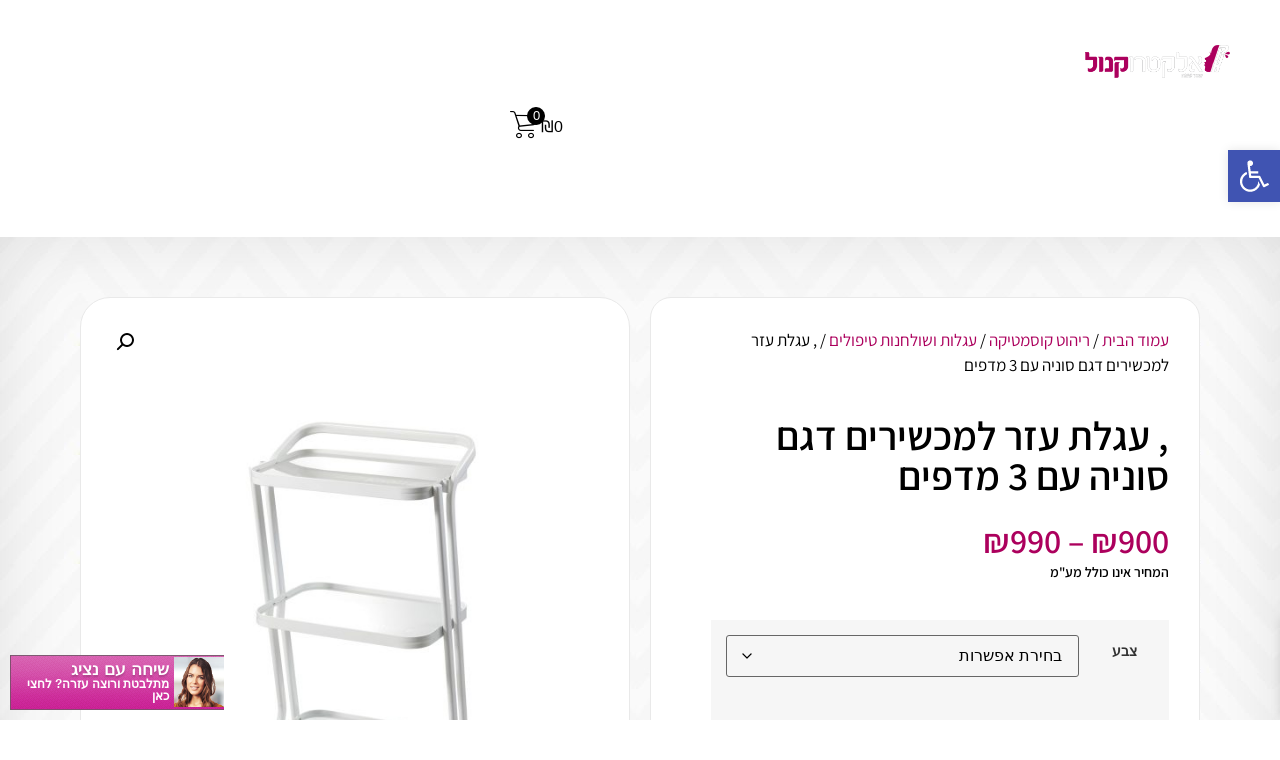

--- FILE ---
content_type: text/html; charset=UTF-8
request_url: https://www.electroknoll.com/product/%D7%A2%D7%92%D7%9C%D7%AA-%D7%A2%D7%96%D7%A8-%D7%9C%D7%9E%D7%9B%D7%A9%D7%99%D7%A8%D7%99%D7%9D-%D7%93%D7%92%D7%9D-%D7%A1%D7%95%D7%A0%D7%99%D7%94-%D7%A2%D7%9D-3-%D7%9E%D7%93%D7%A4%D7%99%D7%9D/
body_size: 41067
content:
<!doctype html>
<html dir="rtl" lang="he-IL">
<head>
	<meta charset="UTF-8">
	<meta name="viewport" content="width=device-width, initial-scale=1">
	<link rel="profile" href="https://gmpg.org/xfn/11">
	<meta name='robots' content='index, follow, max-image-preview:large, max-snippet:-1, max-video-preview:-1' />

	<!-- This site is optimized with the Yoast SEO plugin v26.0 - https://yoast.com/wordpress/plugins/seo/ -->
	<title>, עגלת עזר למכשירים דגם סוניה עם 3 מדפים - אלקטרו קנול</title>
	<link rel="canonical" href="https://www.electroknoll.com/product/עגלת-עזר-למכשירים-דגם-סוניה-עם-3-מדפים/" />
	<meta property="og:locale" content="he_IL" />
	<meta property="og:type" content="article" />
	<meta property="og:title" content=", עגלת עזר למכשירים דגם סוניה עם 3 מדפים - אלקטרו קנול" />
	<meta property="og:description" content="עגלת עזר למכשירים בעיצוב מתכת עם זכוכית. בעלת 3 מדפים" />
	<meta property="og:url" content="https://www.electroknoll.com/product/עגלת-עזר-למכשירים-דגם-סוניה-עם-3-מדפים/" />
	<meta property="og:site_name" content="אלקטרו קנול" />
	<meta property="article:modified_time" content="2025-03-10T09:26:40+00:00" />
	<meta property="og:image" content="https://www.electroknoll.com/wp-content/uploads/2018/04/31921-1.jpg" />
	<meta property="og:image:width" content="1680" />
	<meta property="og:image:height" content="1680" />
	<meta property="og:image:type" content="image/jpeg" />
	<meta name="twitter:card" content="summary_large_image" />
	<script type="application/ld+json" class="yoast-schema-graph">{"@context":"https://schema.org","@graph":[{"@type":"WebPage","@id":"https://www.electroknoll.com/product/%d7%a2%d7%92%d7%9c%d7%aa-%d7%a2%d7%96%d7%a8-%d7%9c%d7%9e%d7%9b%d7%a9%d7%99%d7%a8%d7%99%d7%9d-%d7%93%d7%92%d7%9d-%d7%a1%d7%95%d7%a0%d7%99%d7%94-%d7%a2%d7%9d-3-%d7%9e%d7%93%d7%a4%d7%99%d7%9d/","url":"https://www.electroknoll.com/product/%d7%a2%d7%92%d7%9c%d7%aa-%d7%a2%d7%96%d7%a8-%d7%9c%d7%9e%d7%9b%d7%a9%d7%99%d7%a8%d7%99%d7%9d-%d7%93%d7%92%d7%9d-%d7%a1%d7%95%d7%a0%d7%99%d7%94-%d7%a2%d7%9d-3-%d7%9e%d7%93%d7%a4%d7%99%d7%9d/","name":", עגלת עזר למכשירים דגם סוניה עם 3 מדפים - אלקטרו קנול","isPartOf":{"@id":"https://www.electroknoll.com/#website"},"primaryImageOfPage":{"@id":"https://www.electroknoll.com/product/%d7%a2%d7%92%d7%9c%d7%aa-%d7%a2%d7%96%d7%a8-%d7%9c%d7%9e%d7%9b%d7%a9%d7%99%d7%a8%d7%99%d7%9d-%d7%93%d7%92%d7%9d-%d7%a1%d7%95%d7%a0%d7%99%d7%94-%d7%a2%d7%9d-3-%d7%9e%d7%93%d7%a4%d7%99%d7%9d/#primaryimage"},"image":{"@id":"https://www.electroknoll.com/product/%d7%a2%d7%92%d7%9c%d7%aa-%d7%a2%d7%96%d7%a8-%d7%9c%d7%9e%d7%9b%d7%a9%d7%99%d7%a8%d7%99%d7%9d-%d7%93%d7%92%d7%9d-%d7%a1%d7%95%d7%a0%d7%99%d7%94-%d7%a2%d7%9d-3-%d7%9e%d7%93%d7%a4%d7%99%d7%9d/#primaryimage"},"thumbnailUrl":"https://www.electroknoll.com/wp-content/uploads/2018/04/31921-1.jpg","datePublished":"2018-04-08T05:44:41+00:00","dateModified":"2025-03-10T09:26:40+00:00","breadcrumb":{"@id":"https://www.electroknoll.com/product/%d7%a2%d7%92%d7%9c%d7%aa-%d7%a2%d7%96%d7%a8-%d7%9c%d7%9e%d7%9b%d7%a9%d7%99%d7%a8%d7%99%d7%9d-%d7%93%d7%92%d7%9d-%d7%a1%d7%95%d7%a0%d7%99%d7%94-%d7%a2%d7%9d-3-%d7%9e%d7%93%d7%a4%d7%99%d7%9d/#breadcrumb"},"inLanguage":"he-IL","potentialAction":[{"@type":"ReadAction","target":["https://www.electroknoll.com/product/%d7%a2%d7%92%d7%9c%d7%aa-%d7%a2%d7%96%d7%a8-%d7%9c%d7%9e%d7%9b%d7%a9%d7%99%d7%a8%d7%99%d7%9d-%d7%93%d7%92%d7%9d-%d7%a1%d7%95%d7%a0%d7%99%d7%94-%d7%a2%d7%9d-3-%d7%9e%d7%93%d7%a4%d7%99%d7%9d/"]}]},{"@type":"ImageObject","inLanguage":"he-IL","@id":"https://www.electroknoll.com/product/%d7%a2%d7%92%d7%9c%d7%aa-%d7%a2%d7%96%d7%a8-%d7%9c%d7%9e%d7%9b%d7%a9%d7%99%d7%a8%d7%99%d7%9d-%d7%93%d7%92%d7%9d-%d7%a1%d7%95%d7%a0%d7%99%d7%94-%d7%a2%d7%9d-3-%d7%9e%d7%93%d7%a4%d7%99%d7%9d/#primaryimage","url":"https://www.electroknoll.com/wp-content/uploads/2018/04/31921-1.jpg","contentUrl":"https://www.electroknoll.com/wp-content/uploads/2018/04/31921-1.jpg","width":1680,"height":1680},{"@type":"BreadcrumbList","@id":"https://www.electroknoll.com/product/%d7%a2%d7%92%d7%9c%d7%aa-%d7%a2%d7%96%d7%a8-%d7%9c%d7%9e%d7%9b%d7%a9%d7%99%d7%a8%d7%99%d7%9d-%d7%93%d7%92%d7%9d-%d7%a1%d7%95%d7%a0%d7%99%d7%94-%d7%a2%d7%9d-3-%d7%9e%d7%93%d7%a4%d7%99%d7%9d/#breadcrumb","itemListElement":[{"@type":"ListItem","position":1,"name":"דף הבית","item":"https://www.electroknoll.com/"},{"@type":"ListItem","position":2,"name":"קטלוג מוצרים","item":"https://www.electroknoll.com/%d7%a7%d7%98%d7%9c%d7%95%d7%92-%d7%9e%d7%95%d7%a6%d7%a8%d7%99-%d7%a7%d7%95%d7%a1%d7%9e%d7%98%d7%99%d7%a7%d7%94/"},{"@type":"ListItem","position":3,"name":", עגלת עזר למכשירים דגם סוניה עם 3 מדפים"}]},{"@type":"WebSite","@id":"https://www.electroknoll.com/#website","url":"https://www.electroknoll.com/","name":"אלקטרו קנול","description":"ייבוא ושיווק מכשור וריהוט קוסמטיקה, אסתטיקה וספא","publisher":{"@id":"https://www.electroknoll.com/#organization"},"potentialAction":[{"@type":"SearchAction","target":{"@type":"EntryPoint","urlTemplate":"https://www.electroknoll.com/?s={search_term_string}"},"query-input":{"@type":"PropertyValueSpecification","valueRequired":true,"valueName":"search_term_string"}}],"inLanguage":"he-IL"},{"@type":"Organization","@id":"https://www.electroknoll.com/#organization","name":"אלקטרוקנול","alternateName":"יבואני ציוד וריהוט מקצועי לקוסמטיקאיות, מכוני ספא וקליניקות אסתטיקה","url":"https://www.electroknoll.com/","logo":{"@type":"ImageObject","inLanguage":"he-IL","@id":"https://www.electroknoll.com/#/schema/logo/image/","url":"https://www.electroknoll.com/wp-content/uploads/2015/12/logo1.png","contentUrl":"https://www.electroknoll.com/wp-content/uploads/2015/12/logo1.png","width":370,"height":83,"caption":"אלקטרוקנול"},"image":{"@id":"https://www.electroknoll.com/#/schema/logo/image/"}}]}</script>
	<!-- / Yoast SEO plugin. -->


<link rel='dns-prefetch' href='//www.electroknoll.com' />
<link rel='dns-prefetch' href='//www.googletagmanager.com' />
<link rel="alternate" type="application/rss+xml" title="אלקטרו קנול &laquo; פיד‏" href="https://www.electroknoll.com/feed/" />
<link rel="alternate" type="application/rss+xml" title="אלקטרו קנול &laquo; פיד תגובות‏" href="https://www.electroknoll.com/comments/feed/" />
<link rel="alternate" title="oEmbed (JSON)" type="application/json+oembed" href="https://www.electroknoll.com/wp-json/oembed/1.0/embed?url=https%3A%2F%2Fwww.electroknoll.com%2Fproduct%2F%25d7%25a2%25d7%2592%25d7%259c%25d7%25aa-%25d7%25a2%25d7%2596%25d7%25a8-%25d7%259c%25d7%259e%25d7%259b%25d7%25a9%25d7%2599%25d7%25a8%25d7%2599%25d7%259d-%25d7%2593%25d7%2592%25d7%259d-%25d7%25a1%25d7%2595%25d7%25a0%25d7%2599%25d7%2594-%25d7%25a2%25d7%259d-3-%25d7%259e%25d7%2593%25d7%25a4%25d7%2599%25d7%259d%2F" />
<link rel="alternate" title="oEmbed (XML)" type="text/xml+oembed" href="https://www.electroknoll.com/wp-json/oembed/1.0/embed?url=https%3A%2F%2Fwww.electroknoll.com%2Fproduct%2F%25d7%25a2%25d7%2592%25d7%259c%25d7%25aa-%25d7%25a2%25d7%2596%25d7%25a8-%25d7%259c%25d7%259e%25d7%259b%25d7%25a9%25d7%2599%25d7%25a8%25d7%2599%25d7%259d-%25d7%2593%25d7%2592%25d7%259d-%25d7%25a1%25d7%2595%25d7%25a0%25d7%2599%25d7%2594-%25d7%25a2%25d7%259d-3-%25d7%259e%25d7%2593%25d7%25a4%25d7%2599%25d7%259d%2F&#038;format=xml" />
<style id='wp-img-auto-sizes-contain-inline-css'>
img:is([sizes=auto i],[sizes^="auto," i]){contain-intrinsic-size:3000px 1500px}
/*# sourceURL=wp-img-auto-sizes-contain-inline-css */
</style>
<style id='wp-emoji-styles-inline-css'>

	img.wp-smiley, img.emoji {
		display: inline !important;
		border: none !important;
		box-shadow: none !important;
		height: 1em !important;
		width: 1em !important;
		margin: 0 0.07em !important;
		vertical-align: -0.1em !important;
		background: none !important;
		padding: 0 !important;
	}
/*# sourceURL=wp-emoji-styles-inline-css */
</style>
<link rel='stylesheet' id='wp-block-library-rtl-css' href='https://www.electroknoll.com/wp-includes/css/dist/block-library/style-rtl.min.css?ver=6.9' media='all' />
<link rel='stylesheet' id='wc-blocks-style-rtl-css' href='https://www.electroknoll.com/wp-content/plugins/woocommerce/assets/client/blocks/wc-blocks-rtl.css?ver=wc-10.2.1' media='all' />
<style id='global-styles-inline-css'>
:root{--wp--preset--aspect-ratio--square: 1;--wp--preset--aspect-ratio--4-3: 4/3;--wp--preset--aspect-ratio--3-4: 3/4;--wp--preset--aspect-ratio--3-2: 3/2;--wp--preset--aspect-ratio--2-3: 2/3;--wp--preset--aspect-ratio--16-9: 16/9;--wp--preset--aspect-ratio--9-16: 9/16;--wp--preset--color--black: #000000;--wp--preset--color--cyan-bluish-gray: #abb8c3;--wp--preset--color--white: #ffffff;--wp--preset--color--pale-pink: #f78da7;--wp--preset--color--vivid-red: #cf2e2e;--wp--preset--color--luminous-vivid-orange: #ff6900;--wp--preset--color--luminous-vivid-amber: #fcb900;--wp--preset--color--light-green-cyan: #7bdcb5;--wp--preset--color--vivid-green-cyan: #00d084;--wp--preset--color--pale-cyan-blue: #8ed1fc;--wp--preset--color--vivid-cyan-blue: #0693e3;--wp--preset--color--vivid-purple: #9b51e0;--wp--preset--gradient--vivid-cyan-blue-to-vivid-purple: linear-gradient(135deg,rgb(6,147,227) 0%,rgb(155,81,224) 100%);--wp--preset--gradient--light-green-cyan-to-vivid-green-cyan: linear-gradient(135deg,rgb(122,220,180) 0%,rgb(0,208,130) 100%);--wp--preset--gradient--luminous-vivid-amber-to-luminous-vivid-orange: linear-gradient(135deg,rgb(252,185,0) 0%,rgb(255,105,0) 100%);--wp--preset--gradient--luminous-vivid-orange-to-vivid-red: linear-gradient(135deg,rgb(255,105,0) 0%,rgb(207,46,46) 100%);--wp--preset--gradient--very-light-gray-to-cyan-bluish-gray: linear-gradient(135deg,rgb(238,238,238) 0%,rgb(169,184,195) 100%);--wp--preset--gradient--cool-to-warm-spectrum: linear-gradient(135deg,rgb(74,234,220) 0%,rgb(151,120,209) 20%,rgb(207,42,186) 40%,rgb(238,44,130) 60%,rgb(251,105,98) 80%,rgb(254,248,76) 100%);--wp--preset--gradient--blush-light-purple: linear-gradient(135deg,rgb(255,206,236) 0%,rgb(152,150,240) 100%);--wp--preset--gradient--blush-bordeaux: linear-gradient(135deg,rgb(254,205,165) 0%,rgb(254,45,45) 50%,rgb(107,0,62) 100%);--wp--preset--gradient--luminous-dusk: linear-gradient(135deg,rgb(255,203,112) 0%,rgb(199,81,192) 50%,rgb(65,88,208) 100%);--wp--preset--gradient--pale-ocean: linear-gradient(135deg,rgb(255,245,203) 0%,rgb(182,227,212) 50%,rgb(51,167,181) 100%);--wp--preset--gradient--electric-grass: linear-gradient(135deg,rgb(202,248,128) 0%,rgb(113,206,126) 100%);--wp--preset--gradient--midnight: linear-gradient(135deg,rgb(2,3,129) 0%,rgb(40,116,252) 100%);--wp--preset--font-size--small: 13px;--wp--preset--font-size--medium: 20px;--wp--preset--font-size--large: 36px;--wp--preset--font-size--x-large: 42px;--wp--preset--spacing--20: 0.44rem;--wp--preset--spacing--30: 0.67rem;--wp--preset--spacing--40: 1rem;--wp--preset--spacing--50: 1.5rem;--wp--preset--spacing--60: 2.25rem;--wp--preset--spacing--70: 3.38rem;--wp--preset--spacing--80: 5.06rem;--wp--preset--shadow--natural: 6px 6px 9px rgba(0, 0, 0, 0.2);--wp--preset--shadow--deep: 12px 12px 50px rgba(0, 0, 0, 0.4);--wp--preset--shadow--sharp: 6px 6px 0px rgba(0, 0, 0, 0.2);--wp--preset--shadow--outlined: 6px 6px 0px -3px rgb(255, 255, 255), 6px 6px rgb(0, 0, 0);--wp--preset--shadow--crisp: 6px 6px 0px rgb(0, 0, 0);}:root { --wp--style--global--content-size: 800px;--wp--style--global--wide-size: 1200px; }:where(body) { margin: 0; }.wp-site-blocks > .alignleft { float: left; margin-right: 2em; }.wp-site-blocks > .alignright { float: right; margin-left: 2em; }.wp-site-blocks > .aligncenter { justify-content: center; margin-left: auto; margin-right: auto; }:where(.wp-site-blocks) > * { margin-block-start: 24px; margin-block-end: 0; }:where(.wp-site-blocks) > :first-child { margin-block-start: 0; }:where(.wp-site-blocks) > :last-child { margin-block-end: 0; }:root { --wp--style--block-gap: 24px; }:root :where(.is-layout-flow) > :first-child{margin-block-start: 0;}:root :where(.is-layout-flow) > :last-child{margin-block-end: 0;}:root :where(.is-layout-flow) > *{margin-block-start: 24px;margin-block-end: 0;}:root :where(.is-layout-constrained) > :first-child{margin-block-start: 0;}:root :where(.is-layout-constrained) > :last-child{margin-block-end: 0;}:root :where(.is-layout-constrained) > *{margin-block-start: 24px;margin-block-end: 0;}:root :where(.is-layout-flex){gap: 24px;}:root :where(.is-layout-grid){gap: 24px;}.is-layout-flow > .alignleft{float: left;margin-inline-start: 0;margin-inline-end: 2em;}.is-layout-flow > .alignright{float: right;margin-inline-start: 2em;margin-inline-end: 0;}.is-layout-flow > .aligncenter{margin-left: auto !important;margin-right: auto !important;}.is-layout-constrained > .alignleft{float: left;margin-inline-start: 0;margin-inline-end: 2em;}.is-layout-constrained > .alignright{float: right;margin-inline-start: 2em;margin-inline-end: 0;}.is-layout-constrained > .aligncenter{margin-left: auto !important;margin-right: auto !important;}.is-layout-constrained > :where(:not(.alignleft):not(.alignright):not(.alignfull)){max-width: var(--wp--style--global--content-size);margin-left: auto !important;margin-right: auto !important;}.is-layout-constrained > .alignwide{max-width: var(--wp--style--global--wide-size);}body .is-layout-flex{display: flex;}.is-layout-flex{flex-wrap: wrap;align-items: center;}.is-layout-flex > :is(*, div){margin: 0;}body .is-layout-grid{display: grid;}.is-layout-grid > :is(*, div){margin: 0;}body{padding-top: 0px;padding-right: 0px;padding-bottom: 0px;padding-left: 0px;}a:where(:not(.wp-element-button)){text-decoration: underline;}:root :where(.wp-element-button, .wp-block-button__link){background-color: #32373c;border-width: 0;color: #fff;font-family: inherit;font-size: inherit;font-style: inherit;font-weight: inherit;letter-spacing: inherit;line-height: inherit;padding-top: calc(0.667em + 2px);padding-right: calc(1.333em + 2px);padding-bottom: calc(0.667em + 2px);padding-left: calc(1.333em + 2px);text-decoration: none;text-transform: inherit;}.has-black-color{color: var(--wp--preset--color--black) !important;}.has-cyan-bluish-gray-color{color: var(--wp--preset--color--cyan-bluish-gray) !important;}.has-white-color{color: var(--wp--preset--color--white) !important;}.has-pale-pink-color{color: var(--wp--preset--color--pale-pink) !important;}.has-vivid-red-color{color: var(--wp--preset--color--vivid-red) !important;}.has-luminous-vivid-orange-color{color: var(--wp--preset--color--luminous-vivid-orange) !important;}.has-luminous-vivid-amber-color{color: var(--wp--preset--color--luminous-vivid-amber) !important;}.has-light-green-cyan-color{color: var(--wp--preset--color--light-green-cyan) !important;}.has-vivid-green-cyan-color{color: var(--wp--preset--color--vivid-green-cyan) !important;}.has-pale-cyan-blue-color{color: var(--wp--preset--color--pale-cyan-blue) !important;}.has-vivid-cyan-blue-color{color: var(--wp--preset--color--vivid-cyan-blue) !important;}.has-vivid-purple-color{color: var(--wp--preset--color--vivid-purple) !important;}.has-black-background-color{background-color: var(--wp--preset--color--black) !important;}.has-cyan-bluish-gray-background-color{background-color: var(--wp--preset--color--cyan-bluish-gray) !important;}.has-white-background-color{background-color: var(--wp--preset--color--white) !important;}.has-pale-pink-background-color{background-color: var(--wp--preset--color--pale-pink) !important;}.has-vivid-red-background-color{background-color: var(--wp--preset--color--vivid-red) !important;}.has-luminous-vivid-orange-background-color{background-color: var(--wp--preset--color--luminous-vivid-orange) !important;}.has-luminous-vivid-amber-background-color{background-color: var(--wp--preset--color--luminous-vivid-amber) !important;}.has-light-green-cyan-background-color{background-color: var(--wp--preset--color--light-green-cyan) !important;}.has-vivid-green-cyan-background-color{background-color: var(--wp--preset--color--vivid-green-cyan) !important;}.has-pale-cyan-blue-background-color{background-color: var(--wp--preset--color--pale-cyan-blue) !important;}.has-vivid-cyan-blue-background-color{background-color: var(--wp--preset--color--vivid-cyan-blue) !important;}.has-vivid-purple-background-color{background-color: var(--wp--preset--color--vivid-purple) !important;}.has-black-border-color{border-color: var(--wp--preset--color--black) !important;}.has-cyan-bluish-gray-border-color{border-color: var(--wp--preset--color--cyan-bluish-gray) !important;}.has-white-border-color{border-color: var(--wp--preset--color--white) !important;}.has-pale-pink-border-color{border-color: var(--wp--preset--color--pale-pink) !important;}.has-vivid-red-border-color{border-color: var(--wp--preset--color--vivid-red) !important;}.has-luminous-vivid-orange-border-color{border-color: var(--wp--preset--color--luminous-vivid-orange) !important;}.has-luminous-vivid-amber-border-color{border-color: var(--wp--preset--color--luminous-vivid-amber) !important;}.has-light-green-cyan-border-color{border-color: var(--wp--preset--color--light-green-cyan) !important;}.has-vivid-green-cyan-border-color{border-color: var(--wp--preset--color--vivid-green-cyan) !important;}.has-pale-cyan-blue-border-color{border-color: var(--wp--preset--color--pale-cyan-blue) !important;}.has-vivid-cyan-blue-border-color{border-color: var(--wp--preset--color--vivid-cyan-blue) !important;}.has-vivid-purple-border-color{border-color: var(--wp--preset--color--vivid-purple) !important;}.has-vivid-cyan-blue-to-vivid-purple-gradient-background{background: var(--wp--preset--gradient--vivid-cyan-blue-to-vivid-purple) !important;}.has-light-green-cyan-to-vivid-green-cyan-gradient-background{background: var(--wp--preset--gradient--light-green-cyan-to-vivid-green-cyan) !important;}.has-luminous-vivid-amber-to-luminous-vivid-orange-gradient-background{background: var(--wp--preset--gradient--luminous-vivid-amber-to-luminous-vivid-orange) !important;}.has-luminous-vivid-orange-to-vivid-red-gradient-background{background: var(--wp--preset--gradient--luminous-vivid-orange-to-vivid-red) !important;}.has-very-light-gray-to-cyan-bluish-gray-gradient-background{background: var(--wp--preset--gradient--very-light-gray-to-cyan-bluish-gray) !important;}.has-cool-to-warm-spectrum-gradient-background{background: var(--wp--preset--gradient--cool-to-warm-spectrum) !important;}.has-blush-light-purple-gradient-background{background: var(--wp--preset--gradient--blush-light-purple) !important;}.has-blush-bordeaux-gradient-background{background: var(--wp--preset--gradient--blush-bordeaux) !important;}.has-luminous-dusk-gradient-background{background: var(--wp--preset--gradient--luminous-dusk) !important;}.has-pale-ocean-gradient-background{background: var(--wp--preset--gradient--pale-ocean) !important;}.has-electric-grass-gradient-background{background: var(--wp--preset--gradient--electric-grass) !important;}.has-midnight-gradient-background{background: var(--wp--preset--gradient--midnight) !important;}.has-small-font-size{font-size: var(--wp--preset--font-size--small) !important;}.has-medium-font-size{font-size: var(--wp--preset--font-size--medium) !important;}.has-large-font-size{font-size: var(--wp--preset--font-size--large) !important;}.has-x-large-font-size{font-size: var(--wp--preset--font-size--x-large) !important;}
/*# sourceURL=global-styles-inline-css */
</style>

<link rel='stylesheet' id='photoswipe-css' href='https://www.electroknoll.com/wp-content/plugins/woocommerce/assets/css/photoswipe/photoswipe.min.css?ver=10.2.1' media='all' />
<link rel='stylesheet' id='photoswipe-default-skin-css' href='https://www.electroknoll.com/wp-content/plugins/woocommerce/assets/css/photoswipe/default-skin/default-skin.min.css?ver=10.2.1' media='all' />
<link rel='stylesheet' id='woocommerce-layout-rtl-css' href='https://www.electroknoll.com/wp-content/plugins/woocommerce/assets/css/woocommerce-layout-rtl.css?ver=10.2.1' media='all' />
<link rel='stylesheet' id='woocommerce-smallscreen-rtl-css' href='https://www.electroknoll.com/wp-content/plugins/woocommerce/assets/css/woocommerce-smallscreen-rtl.css?ver=10.2.1' media='only screen and (max-width: 768px)' />
<link rel='stylesheet' id='woocommerce-general-rtl-css' href='https://www.electroknoll.com/wp-content/plugins/woocommerce/assets/css/woocommerce-rtl.css?ver=10.2.1' media='all' />
<style id='woocommerce-inline-inline-css'>
.woocommerce form .form-row .required { visibility: visible; }
/*# sourceURL=woocommerce-inline-inline-css */
</style>
<link rel='stylesheet' id='pojo-a11y-css' href='https://www.electroknoll.com/wp-content/plugins/pojo-accessibility/modules/legacy/assets/css/style.min.css?ver=1.0.0' media='all' />
<link rel='stylesheet' id='brands-styles-css' href='https://www.electroknoll.com/wp-content/plugins/woocommerce/assets/css/brands.css?ver=10.2.1' media='all' />
<link rel='stylesheet' id='dgwt-wcas-style-css' href='https://www.electroknoll.com/wp-content/plugins/ajax-search-for-woocommerce/assets/css/style.min.css?ver=1.31.0' media='all' />
<link rel='stylesheet' id='xoo-wsc-fonts-css' href='https://www.electroknoll.com/wp-content/plugins/side-cart-woocommerce/assets/css/xoo-wsc-fonts.css?ver=2.7.1' media='all' />
<link rel='stylesheet' id='xoo-wsc-style-css' href='https://www.electroknoll.com/wp-content/plugins/side-cart-woocommerce/assets/css/xoo-wsc-style.css?ver=2.7.1' media='all' />
<style id='xoo-wsc-style-inline-css'>




.xoo-wsc-ft-buttons-cont a.xoo-wsc-ft-btn, .xoo-wsc-container .xoo-wsc-btn {
	background-color: #000000;
	color: #ffffff;
	border: 2px solid #ffffff;
	padding: 10px 20px;
}

.xoo-wsc-ft-buttons-cont a.xoo-wsc-ft-btn:hover, .xoo-wsc-container .xoo-wsc-btn:hover {
	background-color: #ffffff;
	color: #000000;
	border: 2px solid #000000;
}

 

.xoo-wsc-footer{
	background-color: #ffffff;
	color: #000000;
	padding: 10px 20px;
	box-shadow: 0 -5px 10px #0000001a;
}

.xoo-wsc-footer, .xoo-wsc-footer a, .xoo-wsc-footer .amount{
	font-size: 18px;
}

.xoo-wsc-btn .amount{
	color: #ffffff}

.xoo-wsc-btn:hover .amount{
	color: #000000;
}

.xoo-wsc-ft-buttons-cont{
	grid-template-columns: auto;
}

.xoo-wsc-basket{
	top: 12px;
	right: 1px;
	background-color: ;
	color: #000000;
	box-shadow: 0px 0px 15px 2px #0000001a;
	border-radius: 50%;
	display: none;
	width: 60px;
	height: 60px;
}


.xoo-wsc-bki{
	font-size: 30px}

.xoo-wsc-items-count{
	top: -9px;
	left: -8px;
}

.xoo-wsc-items-count, .xoo-wsch-items-count{
	background-color: #000000;
	color: #ffffff;
}

.xoo-wsc-container, .xoo-wsc-slider{
	max-width: 365px;
	right: -365px;
	top: 0;bottom: 0;
	top: 0;
	font-family: }


.xoo-wsc-cart-active .xoo-wsc-container, .xoo-wsc-slider-active .xoo-wsc-slider{
	right: 0;
}


.xoo-wsc-cart-active .xoo-wsc-basket{
	right: 365px;
}

.xoo-wsc-slider{
	right: -365px;
}

span.xoo-wsch-close {
    font-size: 16px;
    right: 10px;
}

.xoo-wsch-top{
	justify-content: center;
}

.xoo-wsch-text{
	font-size: 20px;
}

.xoo-wsc-header{
	color: #000000;
	background-color: #ffffff;
	border-bottom: 2px solid #eee;
}


.xoo-wsc-body{
	background-color: #f8f9fa;
}

.xoo-wsc-products:not(.xoo-wsc-pattern-card), .xoo-wsc-products:not(.xoo-wsc-pattern-card) span.amount, .xoo-wsc-products:not(.xoo-wsc-pattern-card) a{
	font-size: 16px;
	color: #000000;
}

.xoo-wsc-products:not(.xoo-wsc-pattern-card) .xoo-wsc-product{
	padding: 10px 15px;
	margin: 10px 15px;
	border-radius: 5px;
	box-shadow: 0 2px 2px #00000005;
	background-color: #ffffff;
}

.xoo-wsc-sum-col{
	justify-content: center;
}


/** Shortcode **/
.xoo-wsc-sc-count{
	background-color: #000000;
	color: #ffffff;
}

.xoo-wsc-sc-bki{
	font-size: 28px;
	color: #000000;
}
.xoo-wsc-sc-cont{
	color: #000000;
}


.xoo-wsc-product dl.variation {
	display: block;
}


.xoo-wsc-product-cont{
	padding: 10px 10px;
}

.xoo-wsc-products:not(.xoo-wsc-pattern-card) .xoo-wsc-img-col{
	width: 28%;
}

.xoo-wsc-pattern-card .xoo-wsc-img-col img{
	max-width: 100%;
	height: auto;
}

.xoo-wsc-products:not(.xoo-wsc-pattern-card) .xoo-wsc-sum-col{
	width: 72%;
}

.xoo-wsc-pattern-card .xoo-wsc-product-cont{
	width: 50% 
}

@media only screen and (max-width: 600px) {
	.xoo-wsc-pattern-card .xoo-wsc-product-cont  {
		width: 50%;
	}
}


.xoo-wsc-pattern-card .xoo-wsc-product{
	border: 0;
	box-shadow: 0px 10px 15px -12px #0000001a;
}


.xoo-wsc-sm-front{
	background-color: #eee;
}
.xoo-wsc-pattern-card, .xoo-wsc-sm-front{
	border-bottom-left-radius: 5px;
	border-bottom-right-radius: 5px;
}
.xoo-wsc-pattern-card, .xoo-wsc-img-col img, .xoo-wsc-img-col, .xoo-wsc-sm-back-cont{
	border-top-left-radius: 5px;
	border-top-right-radius: 5px;
}
.xoo-wsc-sm-back{
	background-color: #fff;
}
.xoo-wsc-pattern-card, .xoo-wsc-pattern-card a, .xoo-wsc-pattern-card .amount{
	font-size: 16px;
}

.xoo-wsc-sm-front, .xoo-wsc-sm-front a, .xoo-wsc-sm-front .amount{
	color: #000;
}

.xoo-wsc-sm-back, .xoo-wsc-sm-back a, .xoo-wsc-sm-back .amount{
	color: #000;
}


.magictime {
    animation-duration: 0.5s;
}



span.xoo-wsch-items-count{
	height: 20px;
	line-height: 20px;
	width: 20px;
}

span.xoo-wsch-icon{
	font-size: 30px
}
/*# sourceURL=xoo-wsc-style-inline-css */
</style>
<link rel='stylesheet' id='hello-elementor-css' href='https://www.electroknoll.com/wp-content/themes/hello-elementor/style.min.css?ver=3.4.3' media='all' />
<link rel='stylesheet' id='hello-elementor-theme-style-css' href='https://www.electroknoll.com/wp-content/themes/hello-elementor/theme.min.css?ver=3.4.3' media='all' />
<link rel='stylesheet' id='hello-elementor-header-footer-css' href='https://www.electroknoll.com/wp-content/themes/hello-elementor/header-footer.min.css?ver=3.4.3' media='all' />
<link rel='stylesheet' id='jet-woo-builder-css' href='https://www.electroknoll.com/wp-content/plugins/jet-woo-builder/assets/css/frontend.css?ver=2.1.5' media='all' />
<style id='jet-woo-builder-inline-css'>
@font-face {
				font-family: "WooCommerce";
				src: url("https://www.electroknoll.com/wp-content/plugins/woocommerce/assets/fonts/WooCommerce.eot");
				src: url("https://www.electroknoll.com/wp-content/plugins/woocommerce/assets/fonts/WooCommerce.eot?#iefix") format("embedded-opentype"),
					url("https://www.electroknoll.com/wp-content/plugins/woocommerce/assets/fonts/WooCommerce.woff") format("woff"),
					url("https://www.electroknoll.com/wp-content/plugins/woocommerce/assets/fonts/WooCommerce.ttf") format("truetype"),
					url("https://www.electroknoll.com/wp-content/plugins/woocommerce/assets/fonts/WooCommerce.svg#WooCommerce") format("svg");
				font-weight: normal;
				font-style: normal;
			}
/*# sourceURL=jet-woo-builder-inline-css */
</style>
<link rel='stylesheet' id='jet-woo-builder-frontend-css' href='https://www.electroknoll.com/wp-content/plugins/jet-woo-builder/assets/css/lib/jetwoobuilder-frontend-font/css/jetwoobuilder-frontend-font.css?ver=2.1.5' media='all' />
<link rel='stylesheet' id='elementor-frontend-css' href='https://www.electroknoll.com/wp-content/plugins/elementor/assets/css/frontend-rtl.min.css?ver=3.32.2' media='all' />
<style id='elementor-frontend-inline-css'>
.elementor-kit-10736{--e-global-color-primary:#6EC1E4;--e-global-color-secondary:#54595F;--e-global-color-text:#7A7A7A;--e-global-color-accent:#61CE70;--e-global-color-a1e90f5:#AC005D;--e-global-typography-primary-font-family:"Assistant";--e-global-typography-primary-font-weight:600;--e-global-typography-secondary-font-family:"Assistant";--e-global-typography-secondary-font-weight:400;--e-global-typography-text-font-family:"Assistant";--e-global-typography-text-font-weight:400;--e-global-typography-accent-font-family:"Assistant";--e-global-typography-accent-font-weight:500;}.elementor-kit-10736 e-page-transition{background-color:#FFBC7D;}.elementor-section.elementor-section-boxed > .elementor-container{max-width:1140px;}.e-con{--container-max-width:1140px;}.elementor-widget:not(:last-child){margin-block-end:20px;}.elementor-element{--widgets-spacing:20px 20px;--widgets-spacing-row:20px;--widgets-spacing-column:20px;}{}h1.entry-title{display:var(--page-title-display);}.site-header .site-branding{flex-direction:column;align-items:stretch;}.site-header{padding-inline-end:0px;padding-inline-start:0px;}.site-footer .site-branding{flex-direction:column;align-items:stretch;}@media(max-width:1024px){.elementor-section.elementor-section-boxed > .elementor-container{max-width:1024px;}.e-con{--container-max-width:1024px;}}@media(max-width:767px){.elementor-section.elementor-section-boxed > .elementor-container{max-width:767px;}.e-con{--container-max-width:767px;}}/* Start custom CSS *//*product title alignment*/
.elementor-kit-10736 .jet-woo-products .jet-woo-product-title {
    min-height: 63px;
}/* End custom CSS */
.elementor-10741 .elementor-element.elementor-element-d73280a:not(.elementor-motion-effects-element-type-background), .elementor-10741 .elementor-element.elementor-element-d73280a > .elementor-motion-effects-container > .elementor-motion-effects-layer{background-color:#000000A8;}.elementor-10741 .elementor-element.elementor-element-d73280a{transition:background 0.3s, border 0.3s, border-radius 0.3s, box-shadow 0.3s;margin-top:0px;margin-bottom:0px;padding:0px 30px 0px 30px;z-index:100;}.elementor-10741 .elementor-element.elementor-element-d73280a > .elementor-background-overlay{transition:background 0.3s, border-radius 0.3s, opacity 0.3s;}.elementor-bc-flex-widget .elementor-10741 .elementor-element.elementor-element-eb039ce.elementor-column .elementor-widget-wrap{align-items:center;}.elementor-10741 .elementor-element.elementor-element-eb039ce.elementor-column.elementor-element[data-element_type="column"] > .elementor-widget-wrap.elementor-element-populated{align-content:center;align-items:center;}.elementor-10741 .elementor-element.elementor-element-eb039ce > .elementor-element-populated{margin:0px 0px 0px 20px;--e-column-margin-right:0px;--e-column-margin-left:20px;}.elementor-widget-image .widget-image-caption{color:var( --e-global-color-text );font-family:var( --e-global-typography-text-font-family ), Sans-serif;font-weight:var( --e-global-typography-text-font-weight );}.elementor-10741 .elementor-element.elementor-element-1c78e44{text-align:right;}.elementor-10741 .elementor-element.elementor-element-1c78e44 img{width:100%;}.elementor-bc-flex-widget .elementor-10741 .elementor-element.elementor-element-16fb7fc.elementor-column .elementor-widget-wrap{align-items:center;}.elementor-10741 .elementor-element.elementor-element-16fb7fc.elementor-column.elementor-element[data-element_type="column"] > .elementor-widget-wrap.elementor-element-populated{align-content:center;align-items:center;}.elementor-widget-nav-menu .elementor-nav-menu .elementor-item{font-family:var( --e-global-typography-primary-font-family ), Sans-serif;font-weight:var( --e-global-typography-primary-font-weight );}.elementor-widget-nav-menu .elementor-nav-menu--main .elementor-item{color:var( --e-global-color-text );fill:var( --e-global-color-text );}.elementor-widget-nav-menu .elementor-nav-menu--main .elementor-item:hover,
					.elementor-widget-nav-menu .elementor-nav-menu--main .elementor-item.elementor-item-active,
					.elementor-widget-nav-menu .elementor-nav-menu--main .elementor-item.highlighted,
					.elementor-widget-nav-menu .elementor-nav-menu--main .elementor-item:focus{color:var( --e-global-color-accent );fill:var( --e-global-color-accent );}.elementor-widget-nav-menu .elementor-nav-menu--main:not(.e--pointer-framed) .elementor-item:before,
					.elementor-widget-nav-menu .elementor-nav-menu--main:not(.e--pointer-framed) .elementor-item:after{background-color:var( --e-global-color-accent );}.elementor-widget-nav-menu .e--pointer-framed .elementor-item:before,
					.elementor-widget-nav-menu .e--pointer-framed .elementor-item:after{border-color:var( --e-global-color-accent );}.elementor-widget-nav-menu{--e-nav-menu-divider-color:var( --e-global-color-text );}.elementor-widget-nav-menu .elementor-nav-menu--dropdown .elementor-item, .elementor-widget-nav-menu .elementor-nav-menu--dropdown  .elementor-sub-item{font-family:var( --e-global-typography-accent-font-family ), Sans-serif;font-weight:var( --e-global-typography-accent-font-weight );}.elementor-10741 .elementor-element.elementor-element-10b99a3 > .elementor-widget-container{margin:0px 0px 0px 0px;}.elementor-10741 .elementor-element.elementor-element-10b99a3 .elementor-menu-toggle{margin-right:auto;}.elementor-10741 .elementor-element.elementor-element-10b99a3 .elementor-nav-menu .elementor-item{font-family:"Assistant", Sans-serif;font-size:16px;font-weight:500;line-height:17px;}.elementor-10741 .elementor-element.elementor-element-10b99a3 .elementor-nav-menu--main .elementor-item{color:#FFFFFF;fill:#FFFFFF;padding-left:9px;padding-right:9px;padding-top:0px;padding-bottom:0px;}.elementor-10741 .elementor-element.elementor-element-10b99a3 .elementor-nav-menu--main .elementor-item:hover,
					.elementor-10741 .elementor-element.elementor-element-10b99a3 .elementor-nav-menu--main .elementor-item.elementor-item-active,
					.elementor-10741 .elementor-element.elementor-element-10b99a3 .elementor-nav-menu--main .elementor-item.highlighted,
					.elementor-10741 .elementor-element.elementor-element-10b99a3 .elementor-nav-menu--main .elementor-item:focus{color:var( --e-global-color-a1e90f5 );fill:var( --e-global-color-a1e90f5 );}.elementor-10741 .elementor-element.elementor-element-10b99a3 .elementor-nav-menu--main:not(.e--pointer-framed) .elementor-item:before,
					.elementor-10741 .elementor-element.elementor-element-10b99a3 .elementor-nav-menu--main:not(.e--pointer-framed) .elementor-item:after{background-color:var( --e-global-color-a1e90f5 );}.elementor-10741 .elementor-element.elementor-element-10b99a3 .e--pointer-framed .elementor-item:before,
					.elementor-10741 .elementor-element.elementor-element-10b99a3 .e--pointer-framed .elementor-item:after{border-color:var( --e-global-color-a1e90f5 );}.elementor-10741 .elementor-element.elementor-element-10b99a3 .e--pointer-framed .elementor-item:before{border-width:0px;}.elementor-10741 .elementor-element.elementor-element-10b99a3 .e--pointer-framed.e--animation-draw .elementor-item:before{border-width:0 0 0px 0px;}.elementor-10741 .elementor-element.elementor-element-10b99a3 .e--pointer-framed.e--animation-draw .elementor-item:after{border-width:0px 0px 0 0;}.elementor-10741 .elementor-element.elementor-element-10b99a3 .e--pointer-framed.e--animation-corners .elementor-item:before{border-width:0px 0 0 0px;}.elementor-10741 .elementor-element.elementor-element-10b99a3 .e--pointer-framed.e--animation-corners .elementor-item:after{border-width:0 0px 0px 0;}.elementor-10741 .elementor-element.elementor-element-10b99a3 .e--pointer-underline .elementor-item:after,
					 .elementor-10741 .elementor-element.elementor-element-10b99a3 .e--pointer-overline .elementor-item:before,
					 .elementor-10741 .elementor-element.elementor-element-10b99a3 .e--pointer-double-line .elementor-item:before,
					 .elementor-10741 .elementor-element.elementor-element-10b99a3 .e--pointer-double-line .elementor-item:after{height:0px;}.elementor-10741 .elementor-element.elementor-element-10b99a3{--e-nav-menu-horizontal-menu-item-margin:calc( 9px / 2 );}.elementor-10741 .elementor-element.elementor-element-10b99a3 .elementor-nav-menu--main:not(.elementor-nav-menu--layout-horizontal) .elementor-nav-menu > li:not(:last-child){margin-bottom:9px;}.elementor-10741 .elementor-element.elementor-element-10b99a3 .elementor-nav-menu--dropdown a, .elementor-10741 .elementor-element.elementor-element-10b99a3 .elementor-menu-toggle{color:#000000;}.elementor-10741 .elementor-element.elementor-element-10b99a3 .elementor-nav-menu--dropdown{background-color:#FFFFFFD9;}.elementor-10741 .elementor-element.elementor-element-10b99a3 .elementor-nav-menu--dropdown a:hover,
					.elementor-10741 .elementor-element.elementor-element-10b99a3 .elementor-nav-menu--dropdown a.elementor-item-active,
					.elementor-10741 .elementor-element.elementor-element-10b99a3 .elementor-nav-menu--dropdown a.highlighted,
					.elementor-10741 .elementor-element.elementor-element-10b99a3 .elementor-menu-toggle:hover{color:#FFFFFF;}.elementor-10741 .elementor-element.elementor-element-10b99a3 .elementor-nav-menu--dropdown a:hover,
					.elementor-10741 .elementor-element.elementor-element-10b99a3 .elementor-nav-menu--dropdown a.elementor-item-active,
					.elementor-10741 .elementor-element.elementor-element-10b99a3 .elementor-nav-menu--dropdown a.highlighted{background-color:var( --e-global-color-a1e90f5 );}.elementor-10741 .elementor-element.elementor-element-10b99a3 .elementor-nav-menu--dropdown .elementor-item, .elementor-10741 .elementor-element.elementor-element-10b99a3 .elementor-nav-menu--dropdown  .elementor-sub-item{font-family:"Assistant", Sans-serif;font-size:14px;font-weight:500;}.elementor-10741 .elementor-element.elementor-element-10b99a3 .elementor-nav-menu--dropdown a{padding-top:3px;padding-bottom:3px;}.elementor-10741 .elementor-element.elementor-element-10b99a3 .elementor-nav-menu--main > .elementor-nav-menu > li > .elementor-nav-menu--dropdown, .elementor-10741 .elementor-element.elementor-element-10b99a3 .elementor-nav-menu__container.elementor-nav-menu--dropdown{margin-top:9px !important;}.elementor-10741 .elementor-element.elementor-element-1df5594 > .elementor-background-overlay{background-color:#313131;opacity:0.6;transition:background 0.3s, border-radius 0.3s, opacity 0.3s;}.elementor-10741 .elementor-element.elementor-element-1df5594 > .elementor-container{min-height:0px;}.elementor-10741 .elementor-element.elementor-element-1df5594{transition:background 0.3s, border 0.3s, border-radius 0.3s, box-shadow 0.3s;margin-top:-79px;margin-bottom:0px;padding:20px 30px 20px 30px;z-index:50;}.elementor-bc-flex-widget .elementor-10741 .elementor-element.elementor-element-605831e0.elementor-column .elementor-widget-wrap{align-items:center;}.elementor-10741 .elementor-element.elementor-element-605831e0.elementor-column.elementor-element[data-element_type="column"] > .elementor-widget-wrap.elementor-element-populated{align-content:center;align-items:center;}.elementor-10741 .elementor-element.elementor-element-605831e0 > .elementor-element-populated{margin:0px 0px 0px 0px;--e-column-margin-right:0px;--e-column-margin-left:0px;}.elementor-10741 .elementor-element.elementor-element-b0ca795 > .elementor-background-overlay{opacity:0.5;transition:background 0.3s, border-radius 0.3s, opacity 0.3s;}.elementor-10741 .elementor-element.elementor-element-b0ca795{transition:background 0.3s, border 0.3s, border-radius 0.3s, box-shadow 0.3s;}.elementor-10741 .elementor-element.elementor-element-f046094{text-align:right;}.elementor-10741 .elementor-element.elementor-element-f046094 img{width:100%;}.elementor-10741 .elementor-element.elementor-element-98c3d82 > .elementor-element-populated{transition:background 0.3s, border 0.3s, border-radius 0.3s, box-shadow 0.3s;}.elementor-10741 .elementor-element.elementor-element-98c3d82 > .elementor-element-populated > .elementor-background-overlay{transition:background 0.3s, border-radius 0.3s, opacity 0.3s;}.elementor-10741 .elementor-element.elementor-element-c3864f9 .elementor-menu-toggle{margin-left:auto;background-color:#9B9595;}.elementor-10741 .elementor-element.elementor-element-c3864f9 .elementor-nav-menu--main .elementor-item{color:#FFFFFF;fill:#FFFFFF;padding-left:11px;padding-right:11px;}.elementor-10741 .elementor-element.elementor-element-c3864f9 .elementor-nav-menu--main .elementor-item:hover,
					.elementor-10741 .elementor-element.elementor-element-c3864f9 .elementor-nav-menu--main .elementor-item.elementor-item-active,
					.elementor-10741 .elementor-element.elementor-element-c3864f9 .elementor-nav-menu--main .elementor-item.highlighted,
					.elementor-10741 .elementor-element.elementor-element-c3864f9 .elementor-nav-menu--main .elementor-item:focus{color:#AC005D;fill:#AC005D;}.elementor-10741 .elementor-element.elementor-element-c3864f9 .elementor-nav-menu--main:not(.e--pointer-framed) .elementor-item:before,
					.elementor-10741 .elementor-element.elementor-element-c3864f9 .elementor-nav-menu--main:not(.e--pointer-framed) .elementor-item:after{background-color:#AC005D;}.elementor-10741 .elementor-element.elementor-element-c3864f9 .e--pointer-framed .elementor-item:before,
					.elementor-10741 .elementor-element.elementor-element-c3864f9 .e--pointer-framed .elementor-item:after{border-color:#AC005D;}.elementor-10741 .elementor-element.elementor-element-c3864f9 .elementor-nav-menu--main .elementor-item.elementor-item-active{color:#FFFFFF;}.elementor-10741 .elementor-element.elementor-element-c3864f9 div.elementor-menu-toggle{color:#FFFFFF;}.elementor-10741 .elementor-element.elementor-element-c3864f9 div.elementor-menu-toggle svg{fill:#FFFFFF;}.elementor-10741 .elementor-element.elementor-element-b55eaed > .elementor-element-populated{transition:background 0.3s, border 0.3s, border-radius 0.3s, box-shadow 0.3s;}.elementor-10741 .elementor-element.elementor-element-b55eaed > .elementor-element-populated > .elementor-background-overlay{transition:background 0.3s, border-radius 0.3s, opacity 0.3s;}.elementor-10741 .elementor-element.elementor-element-fee4f82 > .elementor-container{max-width:400px;}.elementor-widget-global .elementor-heading-title{font-family:var( --e-global-typography-primary-font-family ), Sans-serif;font-weight:var( --e-global-typography-primary-font-weight );color:var( --e-global-color-primary );}.elementor-10741 .elementor-element.elementor-global-12051 > .elementor-widget-container{margin:-10px 0px 0px 0px;}.elementor-10741 .elementor-element.elementor-global-12051{text-align:right;}.elementor-10741 .elementor-element.elementor-global-12051 .elementor-heading-title{font-family:"Assistant", Sans-serif;font-size:29px;font-weight:700;color:var( --e-global-color-a1e90f5 );}.elementor-theme-builder-content-area{height:400px;}.elementor-location-header:before, .elementor-location-footer:before{content:"";display:table;clear:both;}@media(max-width:767px){.elementor-10741 .elementor-element.elementor-element-eb039ce{width:70%;}.elementor-10741 .elementor-element.elementor-element-16fb7fc{width:30%;}.elementor-10741 .elementor-element.elementor-element-605831e0 > .elementor-element-populated{margin:0px 0px 0px 0px;--e-column-margin-right:0px;--e-column-margin-left:0px;}.elementor-10741 .elementor-element.elementor-element-98c3d82{width:50%;}.elementor-10741 .elementor-element.elementor-element-b55eaed{width:50%;}.elementor-10741 .elementor-element.elementor-element-fee4f82{margin-top:0px;margin-bottom:0px;}.elementor-10741 .elementor-element.elementor-global-12051 .elementor-heading-title{font-size:26px;}}@media(min-width:768px){.elementor-10741 .elementor-element.elementor-element-eb039ce{width:19.021%;}.elementor-10741 .elementor-element.elementor-element-16fb7fc{width:80.979%;}.elementor-10741 .elementor-element.elementor-element-545c2a1{width:20.014%;}.elementor-10741 .elementor-element.elementor-element-98c3d82{width:113.134%;}.elementor-10741 .elementor-element.elementor-element-b55eaed{width:12.162%;}}/* Start custom CSS for section, class: .elementor-element-d73280a *//* Slide In From The Top Option */

.header-2 {
 transform: translatey(-120px);
 -moz-transition: all .3s ease!important;
 -webkit-transition: all .3s ease!important;
 transition: all .3s ease!important;
}


.elementor-sticky--effects.header-2  {
 height: auto!important;
 transform: translatey(0px);
}

.elementor-sticky--effects.header-1 {
 display: none!important;
}

/* End Of Slide In From The Top Option *//* End custom CSS */
/* Start custom CSS for fibosearch, class: .elementor-element-f9bf753 */.dgwt-wcas-search-icon
    {
        fill: white;
    }/* End custom CSS */
.elementor-10748 .elementor-element.elementor-element-9593e3e:not(.elementor-motion-effects-element-type-background), .elementor-10748 .elementor-element.elementor-element-9593e3e > .elementor-motion-effects-container > .elementor-motion-effects-layer{background-color:var( --e-global-color-a1e90f5 );}.elementor-10748 .elementor-element.elementor-element-9593e3e{transition:background 0.3s, border 0.3s, border-radius 0.3s, box-shadow 0.3s;padding:10px 10px 10px 10px;}.elementor-10748 .elementor-element.elementor-element-9593e3e > .elementor-background-overlay{transition:background 0.3s, border-radius 0.3s, opacity 0.3s;}.elementor-widget-heading .elementor-heading-title{font-family:var( --e-global-typography-primary-font-family ), Sans-serif;font-weight:var( --e-global-typography-primary-font-weight );color:var( --e-global-color-primary );}.elementor-10748 .elementor-element.elementor-element-18df6f7{text-align:center;}.elementor-10748 .elementor-element.elementor-element-18df6f7 .elementor-heading-title{font-family:"Assistant", Sans-serif;font-weight:600;color:#FFFFFF;}.elementor-10748 .elementor-element.elementor-element-49d9b941:not(.elementor-motion-effects-element-type-background), .elementor-10748 .elementor-element.elementor-element-49d9b941 > .elementor-motion-effects-container > .elementor-motion-effects-layer{background-color:#000000;}.elementor-10748 .elementor-element.elementor-element-49d9b941{transition:background 0.3s, border 0.3s, border-radius 0.3s, box-shadow 0.3s;}.elementor-10748 .elementor-element.elementor-element-49d9b941 > .elementor-background-overlay{transition:background 0.3s, border-radius 0.3s, opacity 0.3s;}.elementor-10748 .elementor-element.elementor-element-44cc5bc3 > .elementor-container > .elementor-column > .elementor-widget-wrap{align-content:flex-start;align-items:flex-start;}.elementor-10748 .elementor-element.elementor-element-44cc5bc3:not(.elementor-motion-effects-element-type-background), .elementor-10748 .elementor-element.elementor-element-44cc5bc3 > .elementor-motion-effects-container > .elementor-motion-effects-layer{background-color:#000000;}.elementor-10748 .elementor-element.elementor-element-44cc5bc3{transition:background 0.3s, border 0.3s, border-radius 0.3s, box-shadow 0.3s;margin-top:0px;margin-bottom:0px;padding:65px 0px 0px 0px;}.elementor-10748 .elementor-element.elementor-element-44cc5bc3 > .elementor-background-overlay{transition:background 0.3s, border-radius 0.3s, opacity 0.3s;}.elementor-10748 .elementor-element.elementor-element-44cc5bc3 > .elementor-shape-top .elementor-shape-fill{fill:var( --e-global-color-a1e90f5 );}.elementor-10748 .elementor-element.elementor-element-44cc5bc3 > .elementor-shape-top svg{width:calc(122% + 1.3px);height:23px;}.elementor-10748 .elementor-element.elementor-element-65243e3d > .elementor-element-populated{margin:0px 0px 0px 80px;--e-column-margin-right:0px;--e-column-margin-left:80px;}.elementor-widget-image .widget-image-caption{color:var( --e-global-color-text );font-family:var( --e-global-typography-text-font-family ), Sans-serif;font-weight:var( --e-global-typography-text-font-weight );}.elementor-10748 .elementor-element.elementor-element-139d4319{text-align:right;}.elementor-10748 .elementor-element.elementor-element-fe3d028 > .elementor-widget-container{margin:15px 0px 0px 0px;}.elementor-10748 .elementor-element.elementor-element-aa4b1b6 .elementor-heading-title{font-family:"Assistant", Sans-serif;font-size:13px;font-weight:600;color:#FFFFFF;}.elementor-10748 .elementor-element.elementor-element-6683d863{text-align:center;}.elementor-10748 .elementor-element.elementor-element-6683d863 .elementor-heading-title{font-size:18px;font-weight:500;color:#ffffff;}.elementor-widget-icon-list .elementor-icon-list-item:not(:last-child):after{border-color:var( --e-global-color-text );}.elementor-widget-icon-list .elementor-icon-list-icon i{color:var( --e-global-color-primary );}.elementor-widget-icon-list .elementor-icon-list-icon svg{fill:var( --e-global-color-primary );}.elementor-widget-icon-list .elementor-icon-list-item > .elementor-icon-list-text, .elementor-widget-icon-list .elementor-icon-list-item > a{font-family:var( --e-global-typography-text-font-family ), Sans-serif;font-weight:var( --e-global-typography-text-font-weight );}.elementor-widget-icon-list .elementor-icon-list-text{color:var( --e-global-color-secondary );}.elementor-10748 .elementor-element.elementor-element-5851ff9b .elementor-icon-list-items:not(.elementor-inline-items) .elementor-icon-list-item:not(:last-child){padding-block-end:calc(5px/2);}.elementor-10748 .elementor-element.elementor-element-5851ff9b .elementor-icon-list-items:not(.elementor-inline-items) .elementor-icon-list-item:not(:first-child){margin-block-start:calc(5px/2);}.elementor-10748 .elementor-element.elementor-element-5851ff9b .elementor-icon-list-items.elementor-inline-items .elementor-icon-list-item{margin-inline:calc(5px/2);}.elementor-10748 .elementor-element.elementor-element-5851ff9b .elementor-icon-list-items.elementor-inline-items{margin-inline:calc(-5px/2);}.elementor-10748 .elementor-element.elementor-element-5851ff9b .elementor-icon-list-items.elementor-inline-items .elementor-icon-list-item:after{inset-inline-end:calc(-5px/2);}.elementor-10748 .elementor-element.elementor-element-5851ff9b .elementor-icon-list-icon i{transition:color 0.3s;}.elementor-10748 .elementor-element.elementor-element-5851ff9b .elementor-icon-list-icon svg{transition:fill 0.3s;}.elementor-10748 .elementor-element.elementor-element-5851ff9b{--e-icon-list-icon-size:0px;--icon-vertical-offset:0px;}.elementor-10748 .elementor-element.elementor-element-5851ff9b .elementor-icon-list-icon{padding-inline-end:0px;}.elementor-10748 .elementor-element.elementor-element-5851ff9b .elementor-icon-list-item > .elementor-icon-list-text, .elementor-10748 .elementor-element.elementor-element-5851ff9b .elementor-icon-list-item > a{font-size:18px;font-weight:300;}.elementor-10748 .elementor-element.elementor-element-5851ff9b .elementor-icon-list-text{color:rgba(255,255,255,0.79);transition:color 0.3s;}.elementor-10748 .elementor-element.elementor-element-f039593{text-align:center;}.elementor-10748 .elementor-element.elementor-element-f039593 .elementor-heading-title{font-size:18px;font-weight:500;color:#ffffff;}.elementor-widget-text-editor{font-family:var( --e-global-typography-text-font-family ), Sans-serif;font-weight:var( --e-global-typography-text-font-weight );color:var( --e-global-color-text );}.elementor-widget-text-editor.elementor-drop-cap-view-stacked .elementor-drop-cap{background-color:var( --e-global-color-primary );}.elementor-widget-text-editor.elementor-drop-cap-view-framed .elementor-drop-cap, .elementor-widget-text-editor.elementor-drop-cap-view-default .elementor-drop-cap{color:var( --e-global-color-primary );border-color:var( --e-global-color-primary );}.elementor-10748 .elementor-element.elementor-element-200d615{font-family:"Open Sans Hebrew", Sans-serif;font-weight:400;color:#FFFFFF;}.elementor-10748 .elementor-element.elementor-element-2f14323{text-align:center;}.elementor-10748 .elementor-element.elementor-element-2f14323 .elementor-heading-title{font-size:18px;font-weight:500;color:#ffffff;}.elementor-10748 .elementor-element.elementor-element-8e608a2{--grid-template-columns:repeat(0, auto);--grid-column-gap:5px;--grid-row-gap:0px;}.elementor-10748 .elementor-element.elementor-element-8e608a2 .elementor-widget-container{text-align:center;}.elementor-10748 .elementor-element.elementor-element-3f49fd9 .elementor-icon-list-items:not(.elementor-inline-items) .elementor-icon-list-item:not(:last-child){padding-block-end:calc(5px/2);}.elementor-10748 .elementor-element.elementor-element-3f49fd9 .elementor-icon-list-items:not(.elementor-inline-items) .elementor-icon-list-item:not(:first-child){margin-block-start:calc(5px/2);}.elementor-10748 .elementor-element.elementor-element-3f49fd9 .elementor-icon-list-items.elementor-inline-items .elementor-icon-list-item{margin-inline:calc(5px/2);}.elementor-10748 .elementor-element.elementor-element-3f49fd9 .elementor-icon-list-items.elementor-inline-items{margin-inline:calc(-5px/2);}.elementor-10748 .elementor-element.elementor-element-3f49fd9 .elementor-icon-list-items.elementor-inline-items .elementor-icon-list-item:after{inset-inline-end:calc(-5px/2);}.elementor-10748 .elementor-element.elementor-element-3f49fd9 .elementor-icon-list-icon i{transition:color 0.3s;}.elementor-10748 .elementor-element.elementor-element-3f49fd9 .elementor-icon-list-icon svg{transition:fill 0.3s;}.elementor-10748 .elementor-element.elementor-element-3f49fd9{--e-icon-list-icon-size:0px;--icon-vertical-offset:0px;}.elementor-10748 .elementor-element.elementor-element-3f49fd9 .elementor-icon-list-icon{padding-inline-end:0px;}.elementor-10748 .elementor-element.elementor-element-3f49fd9 .elementor-icon-list-item > .elementor-icon-list-text, .elementor-10748 .elementor-element.elementor-element-3f49fd9 .elementor-icon-list-item > a{font-size:18px;font-weight:bold;}.elementor-10748 .elementor-element.elementor-element-3f49fd9 .elementor-icon-list-text{color:rgba(255,255,255,0.79);transition:color 0.3s;}.elementor-10748 .elementor-element.elementor-element-2ff2608:not(.elementor-motion-effects-element-type-background), .elementor-10748 .elementor-element.elementor-element-2ff2608 > .elementor-motion-effects-container > .elementor-motion-effects-layer{background-color:#000000;}.elementor-10748 .elementor-element.elementor-element-2ff2608{transition:background 0.3s, border 0.3s, border-radius 0.3s, box-shadow 0.3s;padding:25px 0px 25px 0px;}.elementor-10748 .elementor-element.elementor-element-2ff2608 > .elementor-background-overlay{transition:background 0.3s, border-radius 0.3s, opacity 0.3s;}.elementor-widget-divider{--divider-color:var( --e-global-color-secondary );}.elementor-widget-divider .elementor-divider__text{color:var( --e-global-color-secondary );font-family:var( --e-global-typography-secondary-font-family ), Sans-serif;font-weight:var( --e-global-typography-secondary-font-weight );}.elementor-widget-divider.elementor-view-stacked .elementor-icon{background-color:var( --e-global-color-secondary );}.elementor-widget-divider.elementor-view-framed .elementor-icon, .elementor-widget-divider.elementor-view-default .elementor-icon{color:var( --e-global-color-secondary );border-color:var( --e-global-color-secondary );}.elementor-widget-divider.elementor-view-framed .elementor-icon, .elementor-widget-divider.elementor-view-default .elementor-icon svg{fill:var( --e-global-color-secondary );}.elementor-10748 .elementor-element.elementor-element-3a2fc53{--divider-border-style:solid;--divider-color:rgba(255,255,255,0.21);--divider-border-width:1px;}.elementor-10748 .elementor-element.elementor-element-3a2fc53 .elementor-divider-separator{width:100%;}.elementor-10748 .elementor-element.elementor-element-3a2fc53 .elementor-divider{padding-block-start:15px;padding-block-end:15px;}.elementor-10748 .elementor-element.elementor-element-40495a3b .elementor-heading-title{font-size:14px;font-weight:300;color:rgba(255,255,255,0.39);}.elementor-10748 .elementor-element.elementor-element-df555f1{text-align:left;}.elementor-10748 .elementor-element.elementor-element-df555f1 .elementor-heading-title{font-size:14px;font-weight:300;color:rgba(255,255,255,0.39);}.elementor-theme-builder-content-area{height:400px;}.elementor-location-header:before, .elementor-location-footer:before{content:"";display:table;clear:both;}@media(max-width:1024px) and (min-width:768px){.elementor-10748 .elementor-element.elementor-element-65243e3d{width:100%;}.elementor-10748 .elementor-element.elementor-element-457c701d{width:25%;}.elementor-10748 .elementor-element.elementor-element-ec5daaf{width:25%;}}@media(max-width:1024px){.elementor-10748 .elementor-element.elementor-element-44cc5bc3{padding:25px 20px 0px 20px;}.elementor-10748 .elementor-element.elementor-element-65243e3d > .elementor-element-populated{margin:30px 0px 30px 0px;--e-column-margin-right:0px;--e-column-margin-left:0px;}.elementor-10748 .elementor-element.elementor-element-5851ff9b .elementor-icon-list-item > .elementor-icon-list-text, .elementor-10748 .elementor-element.elementor-element-5851ff9b .elementor-icon-list-item > a{font-size:13px;}.elementor-10748 .elementor-element.elementor-element-3f49fd9 .elementor-icon-list-item > .elementor-icon-list-text, .elementor-10748 .elementor-element.elementor-element-3f49fd9 .elementor-icon-list-item > a{font-size:13px;}.elementor-10748 .elementor-element.elementor-element-2ff2608{padding:30px 20px 0px 20px;}.elementor-10748 .elementor-element.elementor-element-616d7bd1{padding:0px 0px 020px 0px;}.elementor-10748 .elementor-element.elementor-element-40495a3b .elementor-heading-title{font-size:12px;}.elementor-10748 .elementor-element.elementor-element-df555f1 .elementor-heading-title{font-size:12px;}}@media(max-width:767px){.elementor-10748 .elementor-element.elementor-element-18df6f7 .elementor-heading-title{font-size:19px;}.elementor-10748 .elementor-element.elementor-element-44cc5bc3 > .elementor-shape-top svg{width:calc(300% + 1.3px);height:22px;}.elementor-10748 .elementor-element.elementor-element-44cc5bc3{padding:25px 25px 0px 25px;}.elementor-10748 .elementor-element.elementor-element-65243e3d > .elementor-element-populated{margin:0px 0px 30px 0px;--e-column-margin-right:0px;--e-column-margin-left:0px;padding:0px 0px 0px 0px;}.elementor-10748 .elementor-element.elementor-element-457c701d{width:50%;}.elementor-10748 .elementor-element.elementor-element-ec5daaf{width:50%;}.elementor-10748 .elementor-element.elementor-element-5f11696 > .elementor-element-populated{margin:40px 0px 0px 0px;--e-column-margin-right:0px;--e-column-margin-left:0px;}.elementor-10748 .elementor-element.elementor-element-2ff2608{padding:0px 20px 0px 20px;}.elementor-10748 .elementor-element.elementor-element-49cc513d > .elementor-element-populated{padding:25px 0px 0px 0px;}.elementor-10748 .elementor-element.elementor-element-616d7bd1{margin-top:0px;margin-bottom:20px;}.elementor-10748 .elementor-element.elementor-element-40495a3b{text-align:center;}.elementor-10748 .elementor-element.elementor-element-36c09fa8 > .elementor-element-populated{padding:0px 0px 0px 0px;}.elementor-10748 .elementor-element.elementor-element-df555f1{text-align:center;}}
.elementor-11035 .elementor-element.elementor-element-a8926e7:not(.elementor-motion-effects-element-type-background), .elementor-11035 .elementor-element.elementor-element-a8926e7 > .elementor-motion-effects-container > .elementor-motion-effects-layer{background-color:#F0F0F0;background-image:url("https://www.electroknoll.com/wp-content/uploads/2021/08/PTRN.jpg");}.elementor-11035 .elementor-element.elementor-element-a8926e7{box-shadow:0px 0px 83px -10px rgba(0, 0, 0, 0.12) inset;transition:background 0.3s, border 0.3s, border-radius 0.3s, box-shadow 0.3s;margin-top:0px;margin-bottom:0px;padding:50px 50px 50px 50px;}.elementor-11035 .elementor-element.elementor-element-a8926e7 > .elementor-background-overlay{transition:background 0.3s, border-radius 0.3s, opacity 0.3s;}.elementor-11035 .elementor-element.elementor-element-e9506b8:not(.elementor-motion-effects-element-type-background), .elementor-11035 .elementor-element.elementor-element-e9506b8 > .elementor-motion-effects-container > .elementor-motion-effects-layer{background-color:#FFFFFF;}.elementor-11035 .elementor-element.elementor-element-e9506b8{border-style:solid;border-width:1px 1px 1px 1px;border-color:#E9E9E9;transition:background 0.3s, border 0.3s, border-radius 0.3s, box-shadow 0.3s;padding:20px 20px 20px 20px;}.elementor-11035 .elementor-element.elementor-element-e9506b8, .elementor-11035 .elementor-element.elementor-element-e9506b8 > .elementor-background-overlay{border-radius:21px 21px 21px 21px;}.elementor-11035 .elementor-element.elementor-element-e9506b8 > .elementor-background-overlay{transition:background 0.3s, border-radius 0.3s, opacity 0.3s;}.elementor-11035 .elementor-element.elementor-element-20ec8b7 > .elementor-element-populated{margin:0px 0px 30px 30px;--e-column-margin-right:0px;--e-column-margin-left:30px;}.elementor-11035 .elementor-element.elementor-element-dc60470 .woocommerce-breadcrumb{color:#000000;font-family:"Assistant", Sans-serif;font-size:17px;}.elementor-11035 .elementor-element.elementor-element-dc60470 .woocommerce-breadcrumb > a{color:var( --e-global-color-a1e90f5 );}.elementor-widget-woocommerce-product-title .elementor-heading-title{font-family:var( --e-global-typography-primary-font-family ), Sans-serif;font-weight:var( --e-global-typography-primary-font-weight );color:var( --e-global-color-primary );}.elementor-11035 .elementor-element.elementor-element-5e7011f .elementor-heading-title{color:#000000;}.woocommerce .elementor-widget-woocommerce-product-price .price{color:var( --e-global-color-primary );font-family:var( --e-global-typography-primary-font-family ), Sans-serif;font-weight:var( --e-global-typography-primary-font-weight );}.elementor-11035 .elementor-element.elementor-element-5d359ae > .elementor-widget-container{margin:0px 0px 0px 0px;}.woocommerce .elementor-11035 .elementor-element.elementor-element-5d359ae .price{color:var( --e-global-color-a1e90f5 );font-family:"Assistant", Sans-serif;font-size:34px;font-weight:600;}.elementor-widget-heading .elementor-heading-title{font-family:var( --e-global-typography-primary-font-family ), Sans-serif;font-weight:var( --e-global-typography-primary-font-weight );color:var( --e-global-color-primary );}.elementor-11035 .elementor-element.elementor-element-3880f7f > .elementor-widget-container{margin:-35px 0px 0px 0px;}.elementor-11035 .elementor-element.elementor-element-3880f7f .elementor-heading-title{font-family:"Assistant", Sans-serif;font-size:14px;font-weight:600;color:#000000;}.elementor-widget-woocommerce-product-add-to-cart .added_to_cart{font-family:var( --e-global-typography-accent-font-family ), Sans-serif;font-weight:var( --e-global-typography-accent-font-weight );}.elementor-11035 .elementor-element.elementor-element-219ed81 > .elementor-widget-container{margin:0px 0px 0px 0px;}.elementor-11035 .elementor-element.elementor-element-219ed81 .cart button, .elementor-11035 .elementor-element.elementor-element-219ed81 .cart .button{border-radius:32px 32px 32px 32px;background-color:var( --e-global-color-a1e90f5 );transition:all 0.2s;}.elementor-11035 .elementor-element.elementor-element-219ed81{--button-spacing:0px;}.elementor-11035 .elementor-element.elementor-element-219ed81 .quantity .qty{border-radius:30px 30px 30px 30px;transition:all 0.2s;}.elementor-11035 .elementor-element.elementor-element-f1446c7 > .elementor-widget-container{margin:0px 0px 0px 0px;}.woocommerce .elementor-11035 .elementor-element.elementor-element-f1446c7 .woocommerce-product-details__short-description{font-family:"Assistant", Sans-serif;}.elementor-widget-woocommerce-product-meta .product_meta .detail-container:not(:last-child):after{border-color:var( --e-global-color-text );}.elementor-11035 .elementor-element.elementor-element-a8c888f:not(.elementor-woo-meta--view-inline) .product_meta .detail-container:not(:last-child){padding-bottom:calc(17px/2);}.elementor-11035 .elementor-element.elementor-element-a8c888f:not(.elementor-woo-meta--view-inline) .product_meta .detail-container:not(:first-child){margin-top:calc(17px/2);}.elementor-11035 .elementor-element.elementor-element-a8c888f.elementor-woo-meta--view-inline .product_meta .detail-container{margin-right:calc(17px/2);margin-left:calc(17px/2);}.elementor-11035 .elementor-element.elementor-element-a8c888f.elementor-woo-meta--view-inline .product_meta{margin-right:calc(-17px/2);margin-left:calc(-17px/2);}body:not(.rtl) .elementor-11035 .elementor-element.elementor-element-a8c888f.elementor-woo-meta--view-inline .detail-container:after{right:calc( (-17px/2) + (-1px/2) );}body:not.rtl .elementor-11035 .elementor-element.elementor-element-a8c888f.elementor-woo-meta--view-inline .detail-container:after{left:calc( (-17px/2) - (1px/2) );}.elementor-11035 .elementor-element.elementor-element-a8c888f{color:#000000;}.elementor-11035 .elementor-element.elementor-element-a8c888f a{color:var( --e-global-color-a1e90f5 );}.elementor-11035 .elementor-element.elementor-element-9d6fc58 > .elementor-widget-container{margin:19px 0px 0px 0px;}.woocommerce .elementor-11035 .elementor-element.elementor-element-9d6fc58 .woocommerce-tabs ul.wc-tabs li a{color:#000000;}.woocommerce .elementor-11035 .elementor-element.elementor-element-9d6fc58 .woocommerce-tabs ul.wc-tabs li{background-color:#FFFFFF00;}.woocommerce .elementor-11035 .elementor-element.elementor-element-9d6fc58 .woocommerce-Tabs-panel{color:#000000;}.elementor-11035 .elementor-element.elementor-element-41d8015:not(.elementor-motion-effects-element-type-background) > .elementor-widget-wrap, .elementor-11035 .elementor-element.elementor-element-41d8015 > .elementor-widget-wrap > .elementor-motion-effects-container > .elementor-motion-effects-layer{background-color:#FFFFFF;}.elementor-11035 .elementor-element.elementor-element-41d8015 > .elementor-element-populated{border-style:solid;border-width:1px 1px 1px 1px;border-color:#E9E9E9;transition:background 0.3s, border 0.3s, border-radius 0.3s, box-shadow 0.3s;margin:10px 10px 10px 10px;--e-column-margin-right:10px;--e-column-margin-left:10px;}.elementor-11035 .elementor-element.elementor-element-41d8015 > .elementor-element-populated, .elementor-11035 .elementor-element.elementor-element-41d8015 > .elementor-element-populated > .elementor-background-overlay, .elementor-11035 .elementor-element.elementor-element-41d8015 > .elementor-background-slideshow{border-radius:30px 30px 30px 30px;}.elementor-11035 .elementor-element.elementor-element-41d8015 > .elementor-element-populated > .elementor-background-overlay{transition:background 0.3s, border-radius 0.3s, opacity 0.3s;}.woocommerce .elementor-11035 .elementor-element.elementor-element-d98cf43 .flex-control-thumbs img{border-style:none;}.elementor-11035 .elementor-element.elementor-element-fbb836b{text-align:center;}.elementor-11035 .elementor-element.elementor-element-fbb836b .elementor-heading-title{color:#000000;}.elementor-widget-form .elementor-field-group > label, .elementor-widget-form .elementor-field-subgroup label{color:var( --e-global-color-text );}.elementor-widget-form .elementor-field-group > label{font-family:var( --e-global-typography-text-font-family ), Sans-serif;font-weight:var( --e-global-typography-text-font-weight );}.elementor-widget-form .elementor-field-type-html{color:var( --e-global-color-text );font-family:var( --e-global-typography-text-font-family ), Sans-serif;font-weight:var( --e-global-typography-text-font-weight );}.elementor-widget-form .elementor-field-group .elementor-field{color:var( --e-global-color-text );}.elementor-widget-form .elementor-field-group .elementor-field, .elementor-widget-form .elementor-field-subgroup label{font-family:var( --e-global-typography-text-font-family ), Sans-serif;font-weight:var( --e-global-typography-text-font-weight );}.elementor-widget-form .elementor-button{font-family:var( --e-global-typography-accent-font-family ), Sans-serif;font-weight:var( --e-global-typography-accent-font-weight );}.elementor-widget-form .e-form__buttons__wrapper__button-next{background-color:var( --e-global-color-accent );}.elementor-widget-form .elementor-button[type="submit"]{background-color:var( --e-global-color-accent );}.elementor-widget-form .e-form__buttons__wrapper__button-previous{background-color:var( --e-global-color-accent );}.elementor-widget-form .elementor-message{font-family:var( --e-global-typography-text-font-family ), Sans-serif;font-weight:var( --e-global-typography-text-font-weight );}.elementor-widget-form .e-form__indicators__indicator, .elementor-widget-form .e-form__indicators__indicator__label{font-family:var( --e-global-typography-accent-font-family ), Sans-serif;font-weight:var( --e-global-typography-accent-font-weight );}.elementor-widget-form{--e-form-steps-indicator-inactive-primary-color:var( --e-global-color-text );--e-form-steps-indicator-active-primary-color:var( --e-global-color-accent );--e-form-steps-indicator-completed-primary-color:var( --e-global-color-accent );--e-form-steps-indicator-progress-color:var( --e-global-color-accent );--e-form-steps-indicator-progress-background-color:var( --e-global-color-text );--e-form-steps-indicator-progress-meter-color:var( --e-global-color-text );}.elementor-widget-form .e-form__indicators__indicator__progress__meter{font-family:var( --e-global-typography-accent-font-family ), Sans-serif;font-weight:var( --e-global-typography-accent-font-weight );}.elementor-11035 .elementor-element.elementor-element-b2f900f > .elementor-widget-container{padding:0px 34px 34px 34px;}.elementor-11035 .elementor-element.elementor-element-b2f900f .elementor-field-group{padding-right:calc( 10px/2 );padding-left:calc( 10px/2 );margin-bottom:10px;}.elementor-11035 .elementor-element.elementor-element-b2f900f .elementor-form-fields-wrapper{margin-left:calc( -10px/2 );margin-right:calc( -10px/2 );margin-bottom:-10px;}.elementor-11035 .elementor-element.elementor-element-b2f900f .elementor-field-group.recaptcha_v3-bottomleft, .elementor-11035 .elementor-element.elementor-element-b2f900f .elementor-field-group.recaptcha_v3-bottomright{margin-bottom:0;}body.rtl .elementor-11035 .elementor-element.elementor-element-b2f900f .elementor-labels-inline .elementor-field-group > label{padding-left:0px;}body:not(.rtl) .elementor-11035 .elementor-element.elementor-element-b2f900f .elementor-labels-inline .elementor-field-group > label{padding-right:0px;}body .elementor-11035 .elementor-element.elementor-element-b2f900f .elementor-labels-above .elementor-field-group > label{padding-bottom:0px;}.elementor-11035 .elementor-element.elementor-element-b2f900f .elementor-field-type-html{padding-bottom:0px;}.elementor-11035 .elementor-element.elementor-element-b2f900f .elementor-field-group:not(.elementor-field-type-upload) .elementor-field:not(.elementor-select-wrapper){background-color:#ffffff;border-radius:35px 35px 35px 35px;}.elementor-11035 .elementor-element.elementor-element-b2f900f .elementor-field-group .elementor-select-wrapper select{background-color:#ffffff;border-radius:35px 35px 35px 35px;}.elementor-11035 .elementor-element.elementor-element-b2f900f .e-form__buttons__wrapper__button-next{background-color:var( --e-global-color-a1e90f5 );color:#ffffff;}.elementor-11035 .elementor-element.elementor-element-b2f900f .elementor-button[type="submit"]{background-color:var( --e-global-color-a1e90f5 );color:#ffffff;}.elementor-11035 .elementor-element.elementor-element-b2f900f .elementor-button[type="submit"] svg *{fill:#ffffff;}.elementor-11035 .elementor-element.elementor-element-b2f900f .e-form__buttons__wrapper__button-previous{color:#ffffff;}.elementor-11035 .elementor-element.elementor-element-b2f900f .e-form__buttons__wrapper__button-next:hover{color:#ffffff;}.elementor-11035 .elementor-element.elementor-element-b2f900f .elementor-button[type="submit"]:hover{color:#ffffff;}.elementor-11035 .elementor-element.elementor-element-b2f900f .elementor-button[type="submit"]:hover svg *{fill:#ffffff;}.elementor-11035 .elementor-element.elementor-element-b2f900f .e-form__buttons__wrapper__button-previous:hover{color:#ffffff;}.elementor-11035 .elementor-element.elementor-element-b2f900f .elementor-button{border-radius:34px 34px 34px 34px;}.elementor-11035 .elementor-element.elementor-element-b2f900f{--e-form-steps-indicators-spacing:20px;--e-form-steps-indicator-padding:30px;--e-form-steps-indicator-inactive-secondary-color:#ffffff;--e-form-steps-indicator-active-secondary-color:#ffffff;--e-form-steps-indicator-completed-secondary-color:#ffffff;--e-form-steps-divider-width:1px;--e-form-steps-divider-gap:10px;}.elementor-11035 .elementor-element.elementor-element-28845f3{margin-top:0px;margin-bottom:50px;}.elementor-widget-woocommerce-product-related.elementor-wc-products ul.products li.product .woocommerce-loop-product__title{color:var( --e-global-color-primary );}.elementor-widget-woocommerce-product-related.elementor-wc-products ul.products li.product .woocommerce-loop-category__title{color:var( --e-global-color-primary );}.elementor-widget-woocommerce-product-related.elementor-wc-products ul.products li.product .woocommerce-loop-product__title, .elementor-widget-woocommerce-product-related.elementor-wc-products ul.products li.product .woocommerce-loop-category__title{font-family:var( --e-global-typography-primary-font-family ), Sans-serif;font-weight:var( --e-global-typography-primary-font-weight );}.woocommerce .elementor-widget-woocommerce-product-related.elementor-wc-products .products > h2{color:var( --e-global-color-primary );font-family:var( --e-global-typography-primary-font-family ), Sans-serif;font-weight:var( --e-global-typography-primary-font-weight );}.elementor-widget-woocommerce-product-related.elementor-wc-products ul.products li.product .price{color:var( --e-global-color-primary );font-family:var( --e-global-typography-primary-font-family ), Sans-serif;font-weight:var( --e-global-typography-primary-font-weight );}.elementor-widget-woocommerce-product-related.elementor-wc-products ul.products li.product .price ins{color:var( --e-global-color-primary );}.elementor-widget-woocommerce-product-related.elementor-wc-products ul.products li.product .price ins .amount{color:var( --e-global-color-primary );}.elementor-widget-woocommerce-product-related.elementor-wc-products ul.products li.product .price del{color:var( --e-global-color-primary );}.elementor-widget-woocommerce-product-related.elementor-wc-products ul.products li.product .price del .amount{color:var( --e-global-color-primary );}.elementor-widget-woocommerce-product-related.elementor-wc-products ul.products li.product .price del {font-family:var( --e-global-typography-primary-font-family ), Sans-serif;font-weight:var( --e-global-typography-primary-font-weight );}.elementor-widget-woocommerce-product-related.elementor-wc-products ul.products li.product .button{font-family:var( --e-global-typography-accent-font-family ), Sans-serif;font-weight:var( --e-global-typography-accent-font-weight );}.elementor-widget-woocommerce-product-related.elementor-wc-products .added_to_cart{font-family:var( --e-global-typography-accent-font-family ), Sans-serif;font-weight:var( --e-global-typography-accent-font-weight );}.elementor-11035 .elementor-element.elementor-element-7b0d277.elementor-wc-products ul.products li.product{text-align:center;border-radius:16px;padding:22px 22px 22px 22px;background-color:#F8F8F8;}.elementor-11035 .elementor-element.elementor-element-7b0d277.elementor-wc-products  ul.products{grid-column-gap:20px;grid-row-gap:20px;}.elementor-11035 .elementor-element.elementor-element-7b0d277.elementor-wc-products ul.products li.product .woocommerce-loop-product__title{color:#000000;}.elementor-11035 .elementor-element.elementor-element-7b0d277.elementor-wc-products ul.products li.product .woocommerce-loop-category__title{color:#000000;}.woocommerce .elementor-11035 .elementor-element.elementor-element-7b0d277.elementor-wc-products .products > h2{color:#000000;text-align:center;}.elementor-11035 .elementor-element.elementor-element-7b0d277.elementor-wc-products ul.products li.product .price{color:var( --e-global-color-a1e90f5 );font-family:"Assistant", Sans-serif;font-size:19px;font-weight:600;}.elementor-11035 .elementor-element.elementor-element-7b0d277.elementor-wc-products ul.products li.product .price ins{color:var( --e-global-color-a1e90f5 );}.elementor-11035 .elementor-element.elementor-element-7b0d277.elementor-wc-products ul.products li.product .price ins .amount{color:var( --e-global-color-a1e90f5 );}.elementor-11035 .elementor-element.elementor-element-7b0d277.elementor-wc-products ul.products li.product .price del{color:#000000;}.elementor-11035 .elementor-element.elementor-element-7b0d277.elementor-wc-products ul.products li.product .price del .amount{color:#000000;}.elementor-11035 .elementor-element.elementor-element-7b0d277.elementor-wc-products ul.products li.product .button{font-family:"Assistant", Sans-serif;font-weight:500;border-radius:27px 27px 27px 27px;}.elementor-11035 .elementor-element.elementor-element-7b0d277.elementor-wc-products ul.products li.product span.onsale{display:block;}@media(max-width:1024px){.elementor-11035 .elementor-element.elementor-element-7b0d277.elementor-wc-products  ul.products{grid-column-gap:20px;grid-row-gap:40px;}}@media(max-width:767px){.elementor-11035 .elementor-element.elementor-element-a8926e7{margin-top:33px;margin-bottom:33px;padding:15px 15px 15px 15px;}.elementor-11035 .elementor-element.elementor-element-20ec8b7 > .elementor-element-populated{margin:0px 0px 0px 0px;--e-column-margin-right:0px;--e-column-margin-left:0px;}.elementor-11035 .elementor-element.elementor-element-dc60470 .woocommerce-breadcrumb{text-align:center;}.elementor-11035 .elementor-element.elementor-element-5e7011f{text-align:center;}.elementor-11035 .elementor-element.elementor-element-f1446c7{text-align:center;}.elementor-11035 .elementor-element.elementor-element-28845f3{padding:10px 10px 10px 10px;}.elementor-11035 .elementor-element.elementor-element-7b0d277.elementor-wc-products  ul.products{grid-column-gap:20px;grid-row-gap:0px;}}
/*# sourceURL=elementor-frontend-inline-css */
</style>
<link rel='stylesheet' id='widget-image-css' href='https://www.electroknoll.com/wp-content/plugins/elementor/assets/css/widget-image-rtl.min.css?ver=3.32.2' media='all' />
<link rel='stylesheet' id='widget-nav-menu-css' href='https://www.electroknoll.com/wp-content/plugins/elementor-pro/assets/css/widget-nav-menu-rtl.min.css?ver=3.26.2' media='all' />
<link rel='stylesheet' id='widget-heading-css' href='https://www.electroknoll.com/wp-content/plugins/elementor/assets/css/widget-heading-rtl.min.css?ver=3.32.2' media='all' />
<link rel='stylesheet' id='widget-icon-list-css' href='https://www.electroknoll.com/wp-content/plugins/elementor/assets/css/widget-icon-list-rtl.min.css?ver=3.32.2' media='all' />
<link rel='stylesheet' id='widget-social-icons-css' href='https://www.electroknoll.com/wp-content/plugins/elementor/assets/css/widget-social-icons-rtl.min.css?ver=3.32.2' media='all' />
<link rel='stylesheet' id='e-apple-webkit-css' href='https://www.electroknoll.com/wp-content/plugins/elementor/assets/css/conditionals/apple-webkit.min.css?ver=3.32.2' media='all' />
<link rel='stylesheet' id='e-shapes-css' href='https://www.electroknoll.com/wp-content/plugins/elementor/assets/css/conditionals/shapes.min.css?ver=3.32.2' media='all' />
<link rel='stylesheet' id='widget-divider-css' href='https://www.electroknoll.com/wp-content/plugins/elementor/assets/css/widget-divider-rtl.min.css?ver=3.32.2' media='all' />
<link rel='stylesheet' id='widget-woocommerce-product-price-css' href='https://www.electroknoll.com/wp-content/plugins/elementor-pro/assets/css/widget-woocommerce-product-price-rtl.min.css?ver=3.26.2' media='all' />
<link rel='stylesheet' id='widget-woocommerce-product-add-to-cart-css' href='https://www.electroknoll.com/wp-content/plugins/elementor-pro/assets/css/widget-woocommerce-product-add-to-cart-rtl.min.css?ver=3.26.2' media='all' />
<link rel='stylesheet' id='widget-woocommerce-product-meta-css' href='https://www.electroknoll.com/wp-content/plugins/elementor-pro/assets/css/widget-woocommerce-product-meta-rtl.min.css?ver=3.26.2' media='all' />
<link rel='stylesheet' id='widget-woocommerce-product-data-tabs-css' href='https://www.electroknoll.com/wp-content/plugins/elementor-pro/assets/css/widget-woocommerce-product-data-tabs-rtl.min.css?ver=3.26.2' media='all' />
<link rel='stylesheet' id='widget-woocommerce-product-images-css' href='https://www.electroknoll.com/wp-content/plugins/elementor-pro/assets/css/widget-woocommerce-product-images-rtl.min.css?ver=3.26.2' media='all' />
<link rel='stylesheet' id='widget-form-css' href='https://www.electroknoll.com/wp-content/plugins/elementor-pro/assets/css/widget-form-rtl.min.css?ver=3.26.2' media='all' />
<link rel='stylesheet' id='widget-woocommerce-products-css' href='https://www.electroknoll.com/wp-content/plugins/elementor-pro/assets/css/widget-woocommerce-products-rtl.min.css?ver=3.26.2' media='all' />
<link rel='stylesheet' id='elementor-icons-css' href='https://www.electroknoll.com/wp-content/plugins/elementor/assets/lib/eicons/css/elementor-icons.min.css?ver=5.44.0' media='all' />
<link rel='stylesheet' id='font-awesome-5-all-css' href='https://www.electroknoll.com/wp-content/plugins/elementor/assets/lib/font-awesome/css/all.min.css?ver=3.32.2' media='all' />
<link rel='stylesheet' id='font-awesome-4-shim-css' href='https://www.electroknoll.com/wp-content/plugins/elementor/assets/lib/font-awesome/css/v4-shims.min.css?ver=3.32.2' media='all' />
<link rel='stylesheet' id='prdctfltr-css' href='https://www.electroknoll.com/wp-content/plugins/prdctfltr/includes/css/styles-rtl.css?ver=8.1.1' media='all' />
<link rel='stylesheet' id='elementor-gf-local-assistant-css' href='https://www.electroknoll.com/wp-content/uploads/elementor/google-fonts/css/assistant.css?ver=1748262927' media='all' />
<link rel='stylesheet' id='elementor-gf-local-opensanshebrew-css' href='https://www.electroknoll.com/wp-content/uploads/elementor/google-fonts/css/opensanshebrew.css?ver=1748262931' media='all' />
<link rel='stylesheet' id='elementor-icons-shared-0-css' href='https://www.electroknoll.com/wp-content/plugins/elementor/assets/lib/font-awesome/css/fontawesome.min.css?ver=5.15.3' media='all' />
<link rel='stylesheet' id='elementor-icons-fa-solid-css' href='https://www.electroknoll.com/wp-content/plugins/elementor/assets/lib/font-awesome/css/solid.min.css?ver=5.15.3' media='all' />
<link rel='stylesheet' id='elementor-icons-fa-brands-css' href='https://www.electroknoll.com/wp-content/plugins/elementor/assets/lib/font-awesome/css/brands.min.css?ver=5.15.3' media='all' />
<script src="https://www.electroknoll.com/wp-includes/js/jquery/jquery.min.js?ver=3.7.1" id="jquery-core-js"></script>
<script src="https://www.electroknoll.com/wp-includes/js/jquery/jquery-migrate.min.js?ver=3.4.1" id="jquery-migrate-js"></script>
<script src="https://www.electroknoll.com/wp-content/plugins/woocommerce/assets/js/jquery-blockui/jquery.blockUI.min.js?ver=2.7.0-wc.10.2.1" id="jquery-blockui-js" defer data-wp-strategy="defer"></script>
<script id="wc-add-to-cart-js-extra">
var wc_add_to_cart_params = {"ajax_url":"/wp-admin/admin-ajax.php","wc_ajax_url":"/?wc-ajax=%%endpoint%%","i18n_view_cart":"\u05de\u05e2\u05d1\u05e8 \u05dc\u05e1\u05dc \u05d4\u05e7\u05e0\u05d9\u05d5\u05ea","cart_url":"https://www.electroknoll.com/cart/","is_cart":"","cart_redirect_after_add":"no"};
//# sourceURL=wc-add-to-cart-js-extra
</script>
<script src="https://www.electroknoll.com/wp-content/plugins/woocommerce/assets/js/frontend/add-to-cart.min.js?ver=10.2.1" id="wc-add-to-cart-js" defer data-wp-strategy="defer"></script>
<script src="https://www.electroknoll.com/wp-content/plugins/woocommerce/assets/js/zoom/jquery.zoom.min.js?ver=1.7.21-wc.10.2.1" id="zoom-js" defer data-wp-strategy="defer"></script>
<script src="https://www.electroknoll.com/wp-content/plugins/woocommerce/assets/js/flexslider/jquery.flexslider.min.js?ver=2.7.2-wc.10.2.1" id="flexslider-js" defer data-wp-strategy="defer"></script>
<script src="https://www.electroknoll.com/wp-content/plugins/woocommerce/assets/js/photoswipe/photoswipe.min.js?ver=4.1.1-wc.10.2.1" id="photoswipe-js" defer data-wp-strategy="defer"></script>
<script src="https://www.electroknoll.com/wp-content/plugins/woocommerce/assets/js/photoswipe/photoswipe-ui-default.min.js?ver=4.1.1-wc.10.2.1" id="photoswipe-ui-default-js" defer data-wp-strategy="defer"></script>
<script id="wc-single-product-js-extra">
var wc_single_product_params = {"i18n_required_rating_text":"\u05d1\u05d7\u05e8 \u05d3\u05d9\u05e8\u05d5\u05d2","i18n_rating_options":["1 \u05de\u05ea\u05d5\u05da 5 \u05db\u05d5\u05db\u05d1\u05d9\u05dd","2 \u05de\u05ea\u05d5\u05da 5 \u05db\u05d5\u05db\u05d1\u05d9\u05dd","3 \u05de\u05ea\u05d5\u05da 5 \u05db\u05d5\u05db\u05d1\u05d9\u05dd","4 \u05de\u05ea\u05d5\u05da 5 \u05db\u05d5\u05db\u05d1\u05d9\u05dd","5 \u05de\u05ea\u05d5\u05da 5 \u05db\u05d5\u05db\u05d1\u05d9\u05dd"],"i18n_product_gallery_trigger_text":"\u05dc\u05d4\u05e6\u05d9\u05d2 \u05d0\u05ea \u05d2\u05dc\u05e8\u05d9\u05d9\u05ea \u05d4\u05ea\u05de\u05d5\u05e0\u05d5\u05ea \u05e2\u05dc \u05de\u05e1\u05da \u05de\u05dc\u05d0","review_rating_required":"yes","flexslider":{"rtl":true,"animation":"slide","smoothHeight":true,"directionNav":false,"controlNav":"thumbnails","slideshow":false,"animationSpeed":500,"animationLoop":false,"allowOneSlide":false},"zoom_enabled":"1","zoom_options":[],"photoswipe_enabled":"1","photoswipe_options":{"shareEl":false,"closeOnScroll":false,"history":false,"hideAnimationDuration":0,"showAnimationDuration":0},"flexslider_enabled":"1"};
//# sourceURL=wc-single-product-js-extra
</script>
<script src="https://www.electroknoll.com/wp-content/plugins/woocommerce/assets/js/frontend/single-product.min.js?ver=10.2.1" id="wc-single-product-js" defer data-wp-strategy="defer"></script>
<script src="https://www.electroknoll.com/wp-content/plugins/woocommerce/assets/js/js-cookie/js.cookie.min.js?ver=2.1.4-wc.10.2.1" id="js-cookie-js" defer data-wp-strategy="defer"></script>
<script id="woocommerce-js-extra">
var woocommerce_params = {"ajax_url":"/wp-admin/admin-ajax.php","wc_ajax_url":"/?wc-ajax=%%endpoint%%","i18n_password_show":"\u05dc\u05d4\u05e6\u05d9\u05d2 \u05e1\u05d9\u05e1\u05de\u05d4","i18n_password_hide":"\u05dc\u05d4\u05e1\u05ea\u05d9\u05e8 \u05e1\u05d9\u05e1\u05de\u05d4"};
//# sourceURL=woocommerce-js-extra
</script>
<script src="https://www.electroknoll.com/wp-content/plugins/woocommerce/assets/js/frontend/woocommerce.min.js?ver=10.2.1" id="woocommerce-js" defer data-wp-strategy="defer"></script>
<script src="https://www.electroknoll.com/wp-content/plugins/elementor/assets/lib/font-awesome/js/v4-shims.min.js?ver=3.32.2" id="font-awesome-4-shim-js"></script>

<!-- Google tag (gtag.js) snippet added by Site Kit -->
<!-- Google Analytics snippet added by Site Kit -->
<script src="https://www.googletagmanager.com/gtag/js?id=GT-KTTQPF5" id="google_gtagjs-js" async></script>
<script id="google_gtagjs-js-after">
window.dataLayer = window.dataLayer || [];function gtag(){dataLayer.push(arguments);}
gtag("set","linker",{"domains":["www.electroknoll.com"]});
gtag("js", new Date());
gtag("set", "developer_id.dZTNiMT", true);
gtag("config", "GT-KTTQPF5");
//# sourceURL=google_gtagjs-js-after
</script>
<link rel="https://api.w.org/" href="https://www.electroknoll.com/wp-json/" /><link rel="alternate" title="JSON" type="application/json" href="https://www.electroknoll.com/wp-json/wp/v2/product/9559" /><link rel="EditURI" type="application/rsd+xml" title="RSD" href="https://www.electroknoll.com/xmlrpc.php?rsd" />
<meta name="generator" content="WordPress 6.9" />
<meta name="generator" content="WooCommerce 10.2.1" />
<link rel='shortlink' href='https://www.electroknoll.com/?p=9559' />
<meta name="generator" content="Site Kit by Google 1.168.0" /><style type="text/css">
#pojo-a11y-toolbar .pojo-a11y-toolbar-toggle a{ background-color: #4054b2;	color: #ffffff;}
#pojo-a11y-toolbar .pojo-a11y-toolbar-overlay, #pojo-a11y-toolbar .pojo-a11y-toolbar-overlay ul.pojo-a11y-toolbar-items.pojo-a11y-links{ border-color: #4054b2;}
body.pojo-a11y-focusable a:focus{ outline-style: solid !important;	outline-width: 1px !important;	outline-color: #FF0000 !important;}
#pojo-a11y-toolbar{ top: 150px !important;}
#pojo-a11y-toolbar .pojo-a11y-toolbar-overlay{ background-color: #ffffff;}
#pojo-a11y-toolbar .pojo-a11y-toolbar-overlay ul.pojo-a11y-toolbar-items li.pojo-a11y-toolbar-item a, #pojo-a11y-toolbar .pojo-a11y-toolbar-overlay p.pojo-a11y-toolbar-title{ color: #333333;}
#pojo-a11y-toolbar .pojo-a11y-toolbar-overlay ul.pojo-a11y-toolbar-items li.pojo-a11y-toolbar-item a.active{ background-color: #4054b2;	color: #ffffff;}
@media (max-width: 767px) { #pojo-a11y-toolbar { top: 50px !important; } }</style>		<style>
			.dgwt-wcas-ico-magnifier,.dgwt-wcas-ico-magnifier-handler{max-width:20px}.dgwt-wcas-search-wrapp{max-width:600px}.dgwt-wcas-search-wrapp .dgwt-wcas-sf-wrapp input[type=search].dgwt-wcas-search-input,.dgwt-wcas-search-wrapp .dgwt-wcas-sf-wrapp input[type=search].dgwt-wcas-search-input:hover,.dgwt-wcas-search-wrapp .dgwt-wcas-sf-wrapp input[type=search].dgwt-wcas-search-input:focus{background-color:#fff;color:#0c0c0c}.dgwt-wcas-sf-wrapp input[type=search].dgwt-wcas-search-input::placeholder{color:#0c0c0c;opacity:.3}.dgwt-wcas-sf-wrapp input[type=search].dgwt-wcas-search-input::-webkit-input-placeholder{color:#0c0c0c;opacity:.3}.dgwt-wcas-sf-wrapp input[type=search].dgwt-wcas-search-input:-moz-placeholder{color:#0c0c0c;opacity:.3}.dgwt-wcas-sf-wrapp input[type=search].dgwt-wcas-search-input::-moz-placeholder{color:#0c0c0c;opacity:.3}.dgwt-wcas-sf-wrapp input[type=search].dgwt-wcas-search-input:-ms-input-placeholder{color:#0c0c0c}.dgwt-wcas-no-submit.dgwt-wcas-search-wrapp .dgwt-wcas-ico-magnifier path,.dgwt-wcas-search-wrapp .dgwt-wcas-close path{fill:#0c0c0c}.dgwt-wcas-loader-circular-path{stroke:#0c0c0c}.dgwt-wcas-preloader{opacity:.6}.dgwt-wcas-st strong,.dgwt-wcas-sd strong{color:#fff}		</style>
		<meta name="description" content="עגלת עזר למכשירים בעיצוב מתכת עם זכוכית.
בעלת 3 מדפים">
	<noscript><style>.woocommerce-product-gallery{ opacity: 1 !important; }</style></noscript>
	<meta name="generator" content="Elementor 3.32.2; features: additional_custom_breakpoints; settings: css_print_method-internal, google_font-enabled, font_display-auto">
			<style>
				.e-con.e-parent:nth-of-type(n+4):not(.e-lazyloaded):not(.e-no-lazyload),
				.e-con.e-parent:nth-of-type(n+4):not(.e-lazyloaded):not(.e-no-lazyload) * {
					background-image: none !important;
				}
				@media screen and (max-height: 1024px) {
					.e-con.e-parent:nth-of-type(n+3):not(.e-lazyloaded):not(.e-no-lazyload),
					.e-con.e-parent:nth-of-type(n+3):not(.e-lazyloaded):not(.e-no-lazyload) * {
						background-image: none !important;
					}
				}
				@media screen and (max-height: 640px) {
					.e-con.e-parent:nth-of-type(n+2):not(.e-lazyloaded):not(.e-no-lazyload),
					.e-con.e-parent:nth-of-type(n+2):not(.e-lazyloaded):not(.e-no-lazyload) * {
						background-image: none !important;
					}
				}
			</style>
			<link rel="icon" href="https://www.electroknoll.com/wp-content/uploads/2015/12/cropped-Untitled-2-32x32.png" sizes="32x32" />
<link rel="icon" href="https://www.electroknoll.com/wp-content/uploads/2015/12/cropped-Untitled-2-192x192.png" sizes="192x192" />
<link rel="apple-touch-icon" href="https://www.electroknoll.com/wp-content/uploads/2015/12/cropped-Untitled-2-180x180.png" />
<meta name="msapplication-TileImage" content="https://www.electroknoll.com/wp-content/uploads/2015/12/cropped-Untitled-2-270x270.png" />
<meta name="generator" content="XforWooCommerce.com - Product Filter for WooCommerce"/>		<style id="wp-custom-css">
			.elementor-97 .elementor-element.elementor-element-4848514d > .elementor-background-overlay {
    background-color: transparent;
    opacity: 1;
    transition: background 0.3s, border-radius 0.3s, opacity 0.3s;
    background: -moz-linear-gradient(top, rgba(0,0,0,0.54) 0%, rgba(87,87,87,0) 34%, rgba(194,194,194,0) 76%, rgba(255,255,255,1) 100%);
    background: -webkit-linear-gradient(top, rgba(0,0,0,0.54) 0%,rgba(87,87,87,0) 34%,rgba(194,194,194,0) 76%,rgba(255,255,255,1) 100%);
    background: linear-gradient(to bottom, rgba(0,0,0,1) 0%,rgba(87,87,87,0) 34%,rgba(194,194,194,0) 76%,rgba(255,255,255,1) 100%);
    filter: progid:DXImageTransform.Microsoft.gradient( startColorstr='#8a000000', endColorstr='#ffffff',GradientType=0 );
}
div#elementor-tab-title-1571, .elementor-toggle-item {
    margin: auto;
    display: table;

.gallery-columns-3 .gallery-item {
    width: 33.3%;
    float: right;
}
form.woocommerce-ordering {
    display: none;
}
span.prdctfltr_showing {
    display: none;
}
span.prdctfltr_sale, .prdctfltr_instock, .prdctfltr_reset {
    text-align: right;
}
h5.jet-woo-product-title {
    height: 40px;
    overflow: hidden;
}
.jet-woo-product-excerpt {
    height: 70px;
    overflow: hidden;
}
.jet-menu-item-wrapper .jet-dropdown-arrow {
    margin-right: 10px;
}
.jet-menu-item-wrapper {

    line-height: 1;
    padding: 0 17px;
}
div#tm-epo-totals {
    display: none;
}
h1.woocommerce-loop-product__title {
    height: 49px;
    overflow: hidden;
}
a.woocommerce-LoopProduct-link.woocommerce-loop-product__link {
    color: black;
	font-family:"assistant";
}
li.menu-item {
    color: white!important;
    text-align: center;
    /* border-radius: 10px; */
    padding: 5px;
    transition: all 0.5s ease;
    border-left: 1px solid #ffffff42;
}
li.menu-item:hover {
 
	    transition: all 0.5s ease;
}		</style>
		<link rel='stylesheet' id='e-sticky-css' href='https://www.electroknoll.com/wp-content/plugins/elementor-pro/assets/css/modules/sticky.min.css?ver=3.26.2' media='all' />
</head>
<body class="rtl wp-singular product-template-default single single-product postid-9559 wp-custom-logo wp-embed-responsive wp-theme-hello-elementor theme-hello-elementor woocommerce woocommerce-page woocommerce-no-js eio-default hello-elementor-default elementor-default elementor-template-full-width elementor-kit-10736 elementor-page-11035">


<a class="skip-link screen-reader-text" href="#content">דלג לתוכן</a>

		<div data-elementor-type="header" data-elementor-id="10741" class="elementor elementor-10741 elementor-location-header" data-elementor-post-type="elementor_library">
					<section class="elementor-section elementor-top-section elementor-element elementor-element-d73280a elementor-section-full_width header-2 elementor-section-height-default elementor-section-height-default" data-id="d73280a" data-element_type="section" data-settings="{&quot;background_background&quot;:&quot;classic&quot;,&quot;sticky&quot;:&quot;top&quot;,&quot;sticky_effects_offset&quot;:400,&quot;sticky_on&quot;:[&quot;desktop&quot;,&quot;tablet&quot;,&quot;mobile&quot;],&quot;sticky_offset&quot;:0,&quot;sticky_anchor_link_offset&quot;:0}">
						<div class="elementor-container elementor-column-gap-default">
					<div class="elementor-column elementor-col-50 elementor-top-column elementor-element elementor-element-eb039ce" data-id="eb039ce" data-element_type="column">
			<div class="elementor-widget-wrap elementor-element-populated">
						<div class="elementor-element elementor-element-1c78e44 elementor-widget elementor-widget-image" data-id="1c78e44" data-element_type="widget" data-widget_type="image.default">
				<div class="elementor-widget-container">
																<a href="/">
							<img width="281" height="63" src="https://www.electroknoll.com/wp-content/uploads/2021/08/logo1-3.png" class="attachment-large size-large wp-image-10862" alt="" />								</a>
															</div>
				</div>
					</div>
		</div>
				<div class="elementor-column elementor-col-50 elementor-top-column elementor-element elementor-element-16fb7fc" data-id="16fb7fc" data-element_type="column">
			<div class="elementor-widget-wrap elementor-element-populated">
						<div class="elementor-element elementor-element-10b99a3 elementor-nav-menu__align-center elementor-nav-menu--stretch elementor-nav-menu--dropdown-tablet elementor-nav-menu__text-align-aside elementor-nav-menu--toggle elementor-nav-menu--burger elementor-widget elementor-widget-nav-menu" data-id="10b99a3" data-element_type="widget" data-settings="{&quot;submenu_icon&quot;:{&quot;value&quot;:&quot;&lt;i class=\&quot;\&quot;&gt;&lt;\/i&gt;&quot;,&quot;library&quot;:&quot;&quot;},&quot;full_width&quot;:&quot;stretch&quot;,&quot;layout&quot;:&quot;horizontal&quot;,&quot;toggle&quot;:&quot;burger&quot;}" data-widget_type="nav-menu.default">
				<div class="elementor-widget-container">
								<nav aria-label="תפריט" class="elementor-nav-menu--main elementor-nav-menu__container elementor-nav-menu--layout-horizontal e--pointer-underline e--animation-fade">
				<ul id="menu-1-10b99a3" class="elementor-nav-menu"><li class="menu-item menu-item-type-post_type menu-item-object-page menu-item-has-children menu-item-12250"><a href="https://www.electroknoll.com/%d7%a8%d7%99%d7%94%d7%95%d7%98-%d7%a7%d7%95%d7%a1%d7%9e%d7%98%d7%99%d7%a7%d7%94/" class="elementor-item">ריהוט</br> קוסמטיקה</a>
<ul class="sub-menu elementor-nav-menu--dropdown">
	<li class="menu-item menu-item-type-taxonomy menu-item-object-product_cat current-product-ancestor current-menu-parent current-product-parent menu-item-11442"><a href="https://www.electroknoll.com/product-category/%d7%a8%d7%99%d7%94%d7%95%d7%98-%d7%a7%d7%95%d7%a1%d7%9e%d7%98%d7%99%d7%a7%d7%94/%d7%a2%d7%92%d7%9c%d7%95%d7%aa-%d7%95%d7%a9%d7%95%d7%9c%d7%97%d7%a0%d7%95%d7%aa-%d7%98%d7%99%d7%a4%d7%95%d7%9c%d7%99%d7%9d/" class="elementor-sub-item">עגלות ושולחנות טיפולים</a></li>
	<li class="menu-item menu-item-type-taxonomy menu-item-object-product_cat menu-item-11443"><a href="https://www.electroknoll.com/product-category/%d7%a8%d7%99%d7%94%d7%95%d7%98-%d7%a7%d7%95%d7%a1%d7%9e%d7%98%d7%99%d7%a7%d7%94/%d7%9b%d7%99%d7%a1%d7%90%d7%95%d7%aa-%d7%98%d7%99%d7%a4%d7%95%d7%9c%d7%99%d7%9d/" class="elementor-sub-item">כיסאות טיפולים</a></li>
	<li class="menu-item menu-item-type-taxonomy menu-item-object-product_cat menu-item-11444"><a href="https://www.electroknoll.com/product-category/%d7%a8%d7%99%d7%94%d7%95%d7%98-%d7%a7%d7%95%d7%a1%d7%9e%d7%98%d7%99%d7%a7%d7%94/%d7%a8%d7%99%d7%94%d7%95%d7%98-%d7%a0%d7%9c%d7%95%d7%95%d7%94/" class="elementor-sub-item">ריהוט נלווה</a></li>
	<li class="menu-item menu-item-type-taxonomy menu-item-object-product_cat menu-item-11445"><a href="https://www.electroknoll.com/product-category/%d7%9e%d7%99%d7%98%d7%95%d7%aa-%d7%98%d7%99%d7%a4%d7%95%d7%9c-%d7%97%d7%a9%d7%9e%d7%9c%d7%99%d7%95%d7%aa/" class="elementor-sub-item">מיטות טיפול חשמליות</a></li>
</ul>
</li>
<li class="menu-item menu-item-type-post_type menu-item-object-page menu-item-has-children menu-item-11945"><a href="https://www.electroknoll.com/%d7%a6%d7%99%d7%95%d7%93-%d7%9c%d7%a7%d7%95%d7%a1%d7%9e%d7%98%d7%99%d7%a7%d7%90%d7%99%d7%95%d7%aa/" class="elementor-item">ציוד</br> לקוסמטיקאיות</a>
<ul class="sub-menu elementor-nav-menu--dropdown">
	<li class="menu-item menu-item-type-taxonomy menu-item-object-product_cat menu-item-11447"><a href="https://www.electroknoll.com/product-category/%d7%a6%d7%99%d7%95%d7%93-%d7%9c%d7%a7%d7%95%d7%a1%d7%9e%d7%98%d7%99%d7%a7%d7%90%d7%99%d7%95%d7%aa/%d7%9e%d7%9b%d7%a9%d7%95%d7%a8-%d7%9e%d7%aa%d7%a7%d7%93%d7%9d-%d7%9c%d7%98%d7%99%d7%a4%d7%95%d7%9c%d7%99-%d7%a4%d7%a0%d7%99%d7%9d/" class="elementor-sub-item">מכשור מתקדם לטיפולי פנים</a></li>
	<li class="menu-item menu-item-type-taxonomy menu-item-object-product_cat menu-item-13126"><a href="https://www.electroknoll.com/product-category/%d7%a6%d7%99%d7%95%d7%93-%d7%9c%d7%a7%d7%95%d7%a1%d7%9e%d7%98%d7%99%d7%a7%d7%90%d7%99%d7%95%d7%aa/%d7%9e%d7%9b%d7%a9%d7%95%d7%a8-%d7%a7%d7%9c%d7%90%d7%a1%d7%99-%d7%9c%d7%98%d7%99%d7%a4%d7%95%d7%9c%d7%99-%d7%a4%d7%a0%d7%99%d7%9d/" class="elementor-sub-item">מכשור קלאסי לטיפולי פנים</a></li>
	<li class="menu-item menu-item-type-taxonomy menu-item-object-product_cat menu-item-11446"><a href="https://www.electroknoll.com/product-category/%d7%9e%d7%9b%d7%a9%d7%95%d7%a8-%d7%9c%d7%98%d7%99%d7%a4%d7%95%d7%9c%d7%99-%d7%92%d7%95%d7%a3/" class="elementor-sub-item">מכשור לטיפולי גוף</a></li>
	<li class="menu-item menu-item-type-taxonomy menu-item-object-product_cat menu-item-11448"><a href="https://www.electroknoll.com/product-category/%d7%9e%d7%a0%d7%95%d7%a8%d7%95%d7%aa-%d7%9c%d7%a7%d7%95%d7%a1%d7%9e%d7%98%d7%99%d7%a7%d7%94-%d7%9c%d7%95%d7%a4%d7%95%d7%aa/" class="elementor-sub-item">מנורות לקוסמטיקה-לופות</a></li>
	<li class="menu-item menu-item-type-taxonomy menu-item-object-product_cat menu-item-11449"><a href="https://www.electroknoll.com/product-category/%d7%a6%d7%99%d7%95%d7%93-%d7%9c%d7%94%d7%a1%d7%a8%d7%aa-%d7%a9%d7%99%d7%a2%d7%a8/" class="elementor-sub-item">ציוד להסרת שיער</a></li>
</ul>
</li>
<li class="menu-item menu-item-type-post_type menu-item-object-page menu-item-has-children menu-item-11316"><a href="https://www.electroknoll.com/%d7%9e%d7%99%d7%98%d7%95%d7%aa-%d7%98%d7%99%d7%a4%d7%95%d7%9c/" class="elementor-item">מיטות</br> טיפול</a>
<ul class="sub-menu elementor-nav-menu--dropdown">
	<li class="menu-item menu-item-type-taxonomy menu-item-object-product_cat menu-item-11450"><a href="https://www.electroknoll.com/product-category/%d7%9e%d7%99%d7%98%d7%95%d7%aa-%d7%98%d7%99%d7%a4%d7%95%d7%9c-%d7%97%d7%a9%d7%9e%d7%9c%d7%99%d7%95%d7%aa/" class="elementor-sub-item">מיטות טיפול חשמליות</a></li>
	<li class="menu-item menu-item-type-taxonomy menu-item-object-product_cat menu-item-12117"><a href="https://www.electroknoll.com/product-category/%d7%9e%d7%99%d7%98%d7%95%d7%aa-%d7%98%d7%99%d7%a4%d7%95%d7%9c-%d7%94%d7%99%d7%93%d7%a8%d7%90%d7%95%d7%9c%d7%99%d7%95%d7%aa/" class="elementor-sub-item">מיטות טיפול הידראוליות פניאומטיות</a></li>
	<li class="menu-item menu-item-type-taxonomy menu-item-object-product_cat menu-item-11451"><a href="https://www.electroknoll.com/product-category/%d7%a8%d7%99%d7%94%d7%95%d7%98-%d7%a7%d7%95%d7%a1%d7%9e%d7%98%d7%99%d7%a7%d7%94/%d7%9e%d7%99%d7%98%d7%95%d7%aa-%d7%a2%d7%99%d7%a1%d7%95%d7%99/" class="elementor-sub-item">מיטות עיסוי</a></li>
	<li class="menu-item menu-item-type-taxonomy menu-item-object-product_cat menu-item-12125"><a href="https://www.electroknoll.com/product-category/%d7%9e%d7%99%d7%98%d7%95%d7%aa-%d7%a7%d7%95%d7%a1%d7%9e%d7%98%d7%99%d7%a7%d7%94/" class="elementor-sub-item">מיטות קוסמטיקה</a></li>
</ul>
</li>
<li class="menu-item menu-item-type-post_type menu-item-object-page menu-item-has-children menu-item-11786"><a href="https://www.electroknoll.com/%d7%9e%d7%9b%d7%a9%d7%99%d7%a8%d7%99-%d7%90%d7%a0%d7%98%d7%99-%d7%90%d7%99%d7%99%d7%92%d7%99%d7%a0%d7%92/" class="elementor-item">מכשור</br> אנטי אייג'ינג</a>
<ul class="sub-menu elementor-nav-menu--dropdown">
	<li class="menu-item menu-item-type-taxonomy menu-item-object-product_cat menu-item-12126"><a href="https://www.electroknoll.com/product-category/%d7%98%d7%9b%d7%a0%d7%95%d7%9c%d7%95%d7%92%d7%99%d7%99%d7%aa-hifu/" class="elementor-sub-item">טכנולוגיית hifu</a></li>
	<li class="menu-item menu-item-type-taxonomy menu-item-object-product_cat menu-item-12128"><a href="https://www.electroknoll.com/product-category/%d7%9e%d7%9b%d7%a9%d7%95%d7%a8-%d7%90%d7%a0%d7%98%d7%99-%d7%90%d7%99%d7%99%d7%92%d7%99%d7%a0%d7%92-%d7%9e%d7%a9%d7%95%d7%9c%d7%91/" class="elementor-sub-item">מכשור אנטי אייג'ינג משולב</a></li>
	<li class="menu-item menu-item-type-taxonomy menu-item-object-product_cat menu-item-12127"><a href="https://www.electroknoll.com/product-category/%d7%9e%d7%9b%d7%a9%d7%95%d7%a8-%d7%90%d7%91%d7%97%d7%95%d7%9f-%d7%a2%d7%95%d7%a8/" class="elementor-sub-item">מכשור אבחון עור</a></li>
</ul>
</li>
<li class="menu-item menu-item-type-post_type menu-item-object-page menu-item-has-children menu-item-11955"><a href="https://www.electroknoll.com/%d7%a6%d7%99%d7%95%d7%93-%d7%9c%d7%a4%d7%93%d7%99%d7%a7%d7%95%d7%a8/" class="elementor-item">ציוד </br>למניקור / פדיקור</a>
<ul class="sub-menu elementor-nav-menu--dropdown">
	<li class="menu-item menu-item-type-taxonomy menu-item-object-product_cat menu-item-11453"><a href="https://www.electroknoll.com/product-category/%d7%a6%d7%99%d7%95%d7%93-%d7%9c%d7%91%d7%a0%d7%99%d7%99%d7%aa-%d7%a6%d7%99%d7%a4%d7%95%d7%a8%d7%a0%d7%99%d7%99%d7%9d-%d7%95%d7%9e%d7%a0%d7%99%d7%a7%d7%95%d7%a8/" class="elementor-sub-item">ציוד לבניית ציפורניים ומניקור</a></li>
	<li class="menu-item menu-item-type-taxonomy menu-item-object-product_cat menu-item-11454"><a href="https://www.electroknoll.com/product-category/%d7%a6%d7%99%d7%95%d7%93-%d7%9c%d7%a4%d7%93%d7%99%d7%a7%d7%95%d7%a8/" class="elementor-sub-item">ציוד לפדיקור</a></li>
	<li class="menu-item menu-item-type-taxonomy menu-item-object-product_cat menu-item-12119"><a href="https://www.electroknoll.com/product-category/%d7%a8%d7%99%d7%94%d7%95%d7%98-%d7%a0%d7%9c%d7%95%d7%95%d7%94-%d7%9c%d7%9e%d7%a0%d7%99%d7%a7%d7%95%d7%a8-%d7%95%d7%a4%d7%93%d7%99%d7%a7%d7%95%d7%a8/" class="elementor-sub-item">ריהוט נלווה למניקור ופדיקור</a></li>
</ul>
</li>
<li class="menu-item menu-item-type-post_type menu-item-object-page menu-item-has-children menu-item-11947"><a href="https://www.electroknoll.com/%d7%a6%d7%99%d7%95%d7%93-%d7%9c%d7%a2%d7%99%d7%a1%d7%95%d7%99/" class="elementor-item">עיסוי </br>וטיפולים</a>
<ul class="sub-menu elementor-nav-menu--dropdown">
	<li class="menu-item menu-item-type-taxonomy menu-item-object-product_cat menu-item-12122"><a href="https://www.electroknoll.com/product-category/%d7%a8%d7%99%d7%94%d7%95%d7%98-%d7%a7%d7%95%d7%a1%d7%9e%d7%98%d7%99%d7%a7%d7%94/%d7%9e%d7%99%d7%98%d7%95%d7%aa-%d7%a2%d7%99%d7%a1%d7%95%d7%99/" class="elementor-sub-item">מיטות עיסוי</a></li>
	<li class="menu-item menu-item-type-taxonomy menu-item-object-product_cat menu-item-12124"><a href="https://www.electroknoll.com/product-category/%d7%9e%d7%9b%d7%a9%d7%95%d7%a8-%d7%9c%d7%a2%d7%99%d7%a1%d7%95%d7%99/" class="elementor-sub-item">מכשור לעיסוי</a></li>
	<li class="menu-item menu-item-type-taxonomy menu-item-object-product_cat menu-item-12123"><a href="https://www.electroknoll.com/product-category/%d7%a6%d7%99%d7%95%d7%93-%d7%a0%d7%9c%d7%95%d7%95%d7%94-%d7%9c%d7%a2%d7%99%d7%a1%d7%95%d7%99-%d7%95%d7%98%d7%99%d7%a4%d7%95%d7%9c%d7%99%d7%9d/" class="elementor-sub-item">ציוד נלווה לעיסוי וטיפולים</a></li>
	<li class="menu-item menu-item-type-taxonomy menu-item-object-product_cat menu-item-12121"><a href="https://www.electroknoll.com/product-category/%d7%a6%d7%99%d7%95%d7%93-%d7%9c%d7%a1%d7%a4%d7%90/" class="elementor-sub-item">ציוד לספא</a></li>
</ul>
</li>
<li class="menu-item menu-item-type-post_type menu-item-object-page menu-item-has-children menu-item-12475"><a href="https://www.electroknoll.com/%d7%a6%d7%99%d7%95%d7%93-%d7%9c%d7%a8%d7%95%d7%a4%d7%90%d7%99%d7%9d/" class="elementor-item">ציוד</br> לרופאים</a>
<ul class="sub-menu elementor-nav-menu--dropdown">
	<li class="menu-item menu-item-type-taxonomy menu-item-object-product_cat menu-item-12445"><a href="https://www.electroknoll.com/product-category/%d7%9e%d7%99%d7%98%d7%95%d7%aa-%d7%9c%d7%a8%d7%95%d7%a4%d7%90%d7%99%d7%9d/" class="elementor-sub-item">מיטות לרופאים</a></li>
	<li class="menu-item menu-item-type-taxonomy menu-item-object-product_cat current-product-ancestor current-menu-parent current-product-parent menu-item-12447"><a href="https://www.electroknoll.com/product-category/%d7%a2%d7%92%d7%9c%d7%95%d7%aa-%d7%9c%d7%a8%d7%95%d7%a4%d7%90%d7%99%d7%9d/" class="elementor-sub-item">עגלות לרופאים</a></li>
	<li class="menu-item menu-item-type-taxonomy menu-item-object-product_cat menu-item-12446"><a href="https://www.electroknoll.com/product-category/%d7%9b%d7%a1%d7%90%d7%95%d7%aa-%d7%9c%d7%a8%d7%95%d7%a4%d7%90%d7%99%d7%9d/" class="elementor-sub-item">כסאות לרופאים</a></li>
	<li class="menu-item menu-item-type-taxonomy menu-item-object-product_cat menu-item-13614"><a href="https://www.electroknoll.com/product-category/%d7%a6%d7%99%d7%95%d7%93-%d7%a0%d7%9c%d7%95%d7%95%d7%94-%d7%9c%d7%a8%d7%95%d7%a4%d7%90%d7%99%d7%9d/" class="elementor-sub-item">ציוד נלווה לרופאים</a></li>
</ul>
</li>
<li class="menu-item menu-item-type-post_type menu-item-object-page menu-item-12775"><a href="https://www.electroknoll.com/%d7%9e%d7%91%d7%a6%d7%a2%d7%99%d7%9d/" class="elementor-item">מבצעים</a></li>
<li class="menu-item menu-item-type-custom menu-item-object-custom menu-item-12407"><a href="https://my.matterport.com/show/?m=gE9pKHmNw42" class="elementor-item">סיור</br> וירטואלי</a></li>
<li class="menu-item menu-item-type-post_type menu-item-object-page menu-item-12461"><a href="https://www.electroknoll.com/%d7%9e%d7%95%d7%a6%d7%a8%d7%99-%d7%a7%d7%95%d7%a1%d7%9e%d7%98%d7%99%d7%a7%d7%94-%d7%9e%d7%91%d7%99%d7%aa-%d7%90%d7%9c%d7%a7%d7%98%d7%a8%d7%95-%d7%a7%d7%a0%d7%95%d7%9c/" class="elementor-item">פרופיל</br> החברה</a></li>
<li class="menu-item menu-item-type-post_type menu-item-object-page menu-item-12776"><a href="https://www.electroknoll.com/%d7%a6%d7%95%d7%a8-%d7%a7%d7%a9%d7%a8/" class="elementor-item">צור קשר</a></li>
<li class="menu-item xoo-wsc-menu-item">

<div class="xoo-wsc-sc-cont">
	<div class="xoo-wsc-cart-trigger">

					<span class="xoo-wsc-sc-subt">
				<span class="woocommerce-Price-amount amount"><bdi><span class="woocommerce-Price-currencySymbol">&#8362;</span>0</bdi></span>			</span>
		

		<div class="xoo-wsc-sc-bkcont">
			
			
									<span class="xoo-wsc-sc-bki xoo-wsc-icon-cart1"></span>
				
			
							<span class="xoo-wsc-sc-count">0</span>
			
		</div>

		
	</div>
</div></li></ul>			</nav>
					<div class="elementor-menu-toggle" role="button" tabindex="0" aria-label="כפתור פתיחת תפריט" aria-expanded="false">
			<i aria-hidden="true" role="presentation" class="elementor-menu-toggle__icon--open eicon-menu-bar"></i><i aria-hidden="true" role="presentation" class="elementor-menu-toggle__icon--close eicon-close"></i>		</div>
					<nav class="elementor-nav-menu--dropdown elementor-nav-menu__container" aria-hidden="true">
				<ul id="menu-2-10b99a3" class="elementor-nav-menu"><li class="menu-item menu-item-type-post_type menu-item-object-page menu-item-has-children menu-item-12250"><a href="https://www.electroknoll.com/%d7%a8%d7%99%d7%94%d7%95%d7%98-%d7%a7%d7%95%d7%a1%d7%9e%d7%98%d7%99%d7%a7%d7%94/" class="elementor-item" tabindex="-1">ריהוט</br> קוסמטיקה</a>
<ul class="sub-menu elementor-nav-menu--dropdown">
	<li class="menu-item menu-item-type-taxonomy menu-item-object-product_cat current-product-ancestor current-menu-parent current-product-parent menu-item-11442"><a href="https://www.electroknoll.com/product-category/%d7%a8%d7%99%d7%94%d7%95%d7%98-%d7%a7%d7%95%d7%a1%d7%9e%d7%98%d7%99%d7%a7%d7%94/%d7%a2%d7%92%d7%9c%d7%95%d7%aa-%d7%95%d7%a9%d7%95%d7%9c%d7%97%d7%a0%d7%95%d7%aa-%d7%98%d7%99%d7%a4%d7%95%d7%9c%d7%99%d7%9d/" class="elementor-sub-item" tabindex="-1">עגלות ושולחנות טיפולים</a></li>
	<li class="menu-item menu-item-type-taxonomy menu-item-object-product_cat menu-item-11443"><a href="https://www.electroknoll.com/product-category/%d7%a8%d7%99%d7%94%d7%95%d7%98-%d7%a7%d7%95%d7%a1%d7%9e%d7%98%d7%99%d7%a7%d7%94/%d7%9b%d7%99%d7%a1%d7%90%d7%95%d7%aa-%d7%98%d7%99%d7%a4%d7%95%d7%9c%d7%99%d7%9d/" class="elementor-sub-item" tabindex="-1">כיסאות טיפולים</a></li>
	<li class="menu-item menu-item-type-taxonomy menu-item-object-product_cat menu-item-11444"><a href="https://www.electroknoll.com/product-category/%d7%a8%d7%99%d7%94%d7%95%d7%98-%d7%a7%d7%95%d7%a1%d7%9e%d7%98%d7%99%d7%a7%d7%94/%d7%a8%d7%99%d7%94%d7%95%d7%98-%d7%a0%d7%9c%d7%95%d7%95%d7%94/" class="elementor-sub-item" tabindex="-1">ריהוט נלווה</a></li>
	<li class="menu-item menu-item-type-taxonomy menu-item-object-product_cat menu-item-11445"><a href="https://www.electroknoll.com/product-category/%d7%9e%d7%99%d7%98%d7%95%d7%aa-%d7%98%d7%99%d7%a4%d7%95%d7%9c-%d7%97%d7%a9%d7%9e%d7%9c%d7%99%d7%95%d7%aa/" class="elementor-sub-item" tabindex="-1">מיטות טיפול חשמליות</a></li>
</ul>
</li>
<li class="menu-item menu-item-type-post_type menu-item-object-page menu-item-has-children menu-item-11945"><a href="https://www.electroknoll.com/%d7%a6%d7%99%d7%95%d7%93-%d7%9c%d7%a7%d7%95%d7%a1%d7%9e%d7%98%d7%99%d7%a7%d7%90%d7%99%d7%95%d7%aa/" class="elementor-item" tabindex="-1">ציוד</br> לקוסמטיקאיות</a>
<ul class="sub-menu elementor-nav-menu--dropdown">
	<li class="menu-item menu-item-type-taxonomy menu-item-object-product_cat menu-item-11447"><a href="https://www.electroknoll.com/product-category/%d7%a6%d7%99%d7%95%d7%93-%d7%9c%d7%a7%d7%95%d7%a1%d7%9e%d7%98%d7%99%d7%a7%d7%90%d7%99%d7%95%d7%aa/%d7%9e%d7%9b%d7%a9%d7%95%d7%a8-%d7%9e%d7%aa%d7%a7%d7%93%d7%9d-%d7%9c%d7%98%d7%99%d7%a4%d7%95%d7%9c%d7%99-%d7%a4%d7%a0%d7%99%d7%9d/" class="elementor-sub-item" tabindex="-1">מכשור מתקדם לטיפולי פנים</a></li>
	<li class="menu-item menu-item-type-taxonomy menu-item-object-product_cat menu-item-13126"><a href="https://www.electroknoll.com/product-category/%d7%a6%d7%99%d7%95%d7%93-%d7%9c%d7%a7%d7%95%d7%a1%d7%9e%d7%98%d7%99%d7%a7%d7%90%d7%99%d7%95%d7%aa/%d7%9e%d7%9b%d7%a9%d7%95%d7%a8-%d7%a7%d7%9c%d7%90%d7%a1%d7%99-%d7%9c%d7%98%d7%99%d7%a4%d7%95%d7%9c%d7%99-%d7%a4%d7%a0%d7%99%d7%9d/" class="elementor-sub-item" tabindex="-1">מכשור קלאסי לטיפולי פנים</a></li>
	<li class="menu-item menu-item-type-taxonomy menu-item-object-product_cat menu-item-11446"><a href="https://www.electroknoll.com/product-category/%d7%9e%d7%9b%d7%a9%d7%95%d7%a8-%d7%9c%d7%98%d7%99%d7%a4%d7%95%d7%9c%d7%99-%d7%92%d7%95%d7%a3/" class="elementor-sub-item" tabindex="-1">מכשור לטיפולי גוף</a></li>
	<li class="menu-item menu-item-type-taxonomy menu-item-object-product_cat menu-item-11448"><a href="https://www.electroknoll.com/product-category/%d7%9e%d7%a0%d7%95%d7%a8%d7%95%d7%aa-%d7%9c%d7%a7%d7%95%d7%a1%d7%9e%d7%98%d7%99%d7%a7%d7%94-%d7%9c%d7%95%d7%a4%d7%95%d7%aa/" class="elementor-sub-item" tabindex="-1">מנורות לקוסמטיקה-לופות</a></li>
	<li class="menu-item menu-item-type-taxonomy menu-item-object-product_cat menu-item-11449"><a href="https://www.electroknoll.com/product-category/%d7%a6%d7%99%d7%95%d7%93-%d7%9c%d7%94%d7%a1%d7%a8%d7%aa-%d7%a9%d7%99%d7%a2%d7%a8/" class="elementor-sub-item" tabindex="-1">ציוד להסרת שיער</a></li>
</ul>
</li>
<li class="menu-item menu-item-type-post_type menu-item-object-page menu-item-has-children menu-item-11316"><a href="https://www.electroknoll.com/%d7%9e%d7%99%d7%98%d7%95%d7%aa-%d7%98%d7%99%d7%a4%d7%95%d7%9c/" class="elementor-item" tabindex="-1">מיטות</br> טיפול</a>
<ul class="sub-menu elementor-nav-menu--dropdown">
	<li class="menu-item menu-item-type-taxonomy menu-item-object-product_cat menu-item-11450"><a href="https://www.electroknoll.com/product-category/%d7%9e%d7%99%d7%98%d7%95%d7%aa-%d7%98%d7%99%d7%a4%d7%95%d7%9c-%d7%97%d7%a9%d7%9e%d7%9c%d7%99%d7%95%d7%aa/" class="elementor-sub-item" tabindex="-1">מיטות טיפול חשמליות</a></li>
	<li class="menu-item menu-item-type-taxonomy menu-item-object-product_cat menu-item-12117"><a href="https://www.electroknoll.com/product-category/%d7%9e%d7%99%d7%98%d7%95%d7%aa-%d7%98%d7%99%d7%a4%d7%95%d7%9c-%d7%94%d7%99%d7%93%d7%a8%d7%90%d7%95%d7%9c%d7%99%d7%95%d7%aa/" class="elementor-sub-item" tabindex="-1">מיטות טיפול הידראוליות פניאומטיות</a></li>
	<li class="menu-item menu-item-type-taxonomy menu-item-object-product_cat menu-item-11451"><a href="https://www.electroknoll.com/product-category/%d7%a8%d7%99%d7%94%d7%95%d7%98-%d7%a7%d7%95%d7%a1%d7%9e%d7%98%d7%99%d7%a7%d7%94/%d7%9e%d7%99%d7%98%d7%95%d7%aa-%d7%a2%d7%99%d7%a1%d7%95%d7%99/" class="elementor-sub-item" tabindex="-1">מיטות עיסוי</a></li>
	<li class="menu-item menu-item-type-taxonomy menu-item-object-product_cat menu-item-12125"><a href="https://www.electroknoll.com/product-category/%d7%9e%d7%99%d7%98%d7%95%d7%aa-%d7%a7%d7%95%d7%a1%d7%9e%d7%98%d7%99%d7%a7%d7%94/" class="elementor-sub-item" tabindex="-1">מיטות קוסמטיקה</a></li>
</ul>
</li>
<li class="menu-item menu-item-type-post_type menu-item-object-page menu-item-has-children menu-item-11786"><a href="https://www.electroknoll.com/%d7%9e%d7%9b%d7%a9%d7%99%d7%a8%d7%99-%d7%90%d7%a0%d7%98%d7%99-%d7%90%d7%99%d7%99%d7%92%d7%99%d7%a0%d7%92/" class="elementor-item" tabindex="-1">מכשור</br> אנטי אייג'ינג</a>
<ul class="sub-menu elementor-nav-menu--dropdown">
	<li class="menu-item menu-item-type-taxonomy menu-item-object-product_cat menu-item-12126"><a href="https://www.electroknoll.com/product-category/%d7%98%d7%9b%d7%a0%d7%95%d7%9c%d7%95%d7%92%d7%99%d7%99%d7%aa-hifu/" class="elementor-sub-item" tabindex="-1">טכנולוגיית hifu</a></li>
	<li class="menu-item menu-item-type-taxonomy menu-item-object-product_cat menu-item-12128"><a href="https://www.electroknoll.com/product-category/%d7%9e%d7%9b%d7%a9%d7%95%d7%a8-%d7%90%d7%a0%d7%98%d7%99-%d7%90%d7%99%d7%99%d7%92%d7%99%d7%a0%d7%92-%d7%9e%d7%a9%d7%95%d7%9c%d7%91/" class="elementor-sub-item" tabindex="-1">מכשור אנטי אייג'ינג משולב</a></li>
	<li class="menu-item menu-item-type-taxonomy menu-item-object-product_cat menu-item-12127"><a href="https://www.electroknoll.com/product-category/%d7%9e%d7%9b%d7%a9%d7%95%d7%a8-%d7%90%d7%91%d7%97%d7%95%d7%9f-%d7%a2%d7%95%d7%a8/" class="elementor-sub-item" tabindex="-1">מכשור אבחון עור</a></li>
</ul>
</li>
<li class="menu-item menu-item-type-post_type menu-item-object-page menu-item-has-children menu-item-11955"><a href="https://www.electroknoll.com/%d7%a6%d7%99%d7%95%d7%93-%d7%9c%d7%a4%d7%93%d7%99%d7%a7%d7%95%d7%a8/" class="elementor-item" tabindex="-1">ציוד </br>למניקור / פדיקור</a>
<ul class="sub-menu elementor-nav-menu--dropdown">
	<li class="menu-item menu-item-type-taxonomy menu-item-object-product_cat menu-item-11453"><a href="https://www.electroknoll.com/product-category/%d7%a6%d7%99%d7%95%d7%93-%d7%9c%d7%91%d7%a0%d7%99%d7%99%d7%aa-%d7%a6%d7%99%d7%a4%d7%95%d7%a8%d7%a0%d7%99%d7%99%d7%9d-%d7%95%d7%9e%d7%a0%d7%99%d7%a7%d7%95%d7%a8/" class="elementor-sub-item" tabindex="-1">ציוד לבניית ציפורניים ומניקור</a></li>
	<li class="menu-item menu-item-type-taxonomy menu-item-object-product_cat menu-item-11454"><a href="https://www.electroknoll.com/product-category/%d7%a6%d7%99%d7%95%d7%93-%d7%9c%d7%a4%d7%93%d7%99%d7%a7%d7%95%d7%a8/" class="elementor-sub-item" tabindex="-1">ציוד לפדיקור</a></li>
	<li class="menu-item menu-item-type-taxonomy menu-item-object-product_cat menu-item-12119"><a href="https://www.electroknoll.com/product-category/%d7%a8%d7%99%d7%94%d7%95%d7%98-%d7%a0%d7%9c%d7%95%d7%95%d7%94-%d7%9c%d7%9e%d7%a0%d7%99%d7%a7%d7%95%d7%a8-%d7%95%d7%a4%d7%93%d7%99%d7%a7%d7%95%d7%a8/" class="elementor-sub-item" tabindex="-1">ריהוט נלווה למניקור ופדיקור</a></li>
</ul>
</li>
<li class="menu-item menu-item-type-post_type menu-item-object-page menu-item-has-children menu-item-11947"><a href="https://www.electroknoll.com/%d7%a6%d7%99%d7%95%d7%93-%d7%9c%d7%a2%d7%99%d7%a1%d7%95%d7%99/" class="elementor-item" tabindex="-1">עיסוי </br>וטיפולים</a>
<ul class="sub-menu elementor-nav-menu--dropdown">
	<li class="menu-item menu-item-type-taxonomy menu-item-object-product_cat menu-item-12122"><a href="https://www.electroknoll.com/product-category/%d7%a8%d7%99%d7%94%d7%95%d7%98-%d7%a7%d7%95%d7%a1%d7%9e%d7%98%d7%99%d7%a7%d7%94/%d7%9e%d7%99%d7%98%d7%95%d7%aa-%d7%a2%d7%99%d7%a1%d7%95%d7%99/" class="elementor-sub-item" tabindex="-1">מיטות עיסוי</a></li>
	<li class="menu-item menu-item-type-taxonomy menu-item-object-product_cat menu-item-12124"><a href="https://www.electroknoll.com/product-category/%d7%9e%d7%9b%d7%a9%d7%95%d7%a8-%d7%9c%d7%a2%d7%99%d7%a1%d7%95%d7%99/" class="elementor-sub-item" tabindex="-1">מכשור לעיסוי</a></li>
	<li class="menu-item menu-item-type-taxonomy menu-item-object-product_cat menu-item-12123"><a href="https://www.electroknoll.com/product-category/%d7%a6%d7%99%d7%95%d7%93-%d7%a0%d7%9c%d7%95%d7%95%d7%94-%d7%9c%d7%a2%d7%99%d7%a1%d7%95%d7%99-%d7%95%d7%98%d7%99%d7%a4%d7%95%d7%9c%d7%99%d7%9d/" class="elementor-sub-item" tabindex="-1">ציוד נלווה לעיסוי וטיפולים</a></li>
	<li class="menu-item menu-item-type-taxonomy menu-item-object-product_cat menu-item-12121"><a href="https://www.electroknoll.com/product-category/%d7%a6%d7%99%d7%95%d7%93-%d7%9c%d7%a1%d7%a4%d7%90/" class="elementor-sub-item" tabindex="-1">ציוד לספא</a></li>
</ul>
</li>
<li class="menu-item menu-item-type-post_type menu-item-object-page menu-item-has-children menu-item-12475"><a href="https://www.electroknoll.com/%d7%a6%d7%99%d7%95%d7%93-%d7%9c%d7%a8%d7%95%d7%a4%d7%90%d7%99%d7%9d/" class="elementor-item" tabindex="-1">ציוד</br> לרופאים</a>
<ul class="sub-menu elementor-nav-menu--dropdown">
	<li class="menu-item menu-item-type-taxonomy menu-item-object-product_cat menu-item-12445"><a href="https://www.electroknoll.com/product-category/%d7%9e%d7%99%d7%98%d7%95%d7%aa-%d7%9c%d7%a8%d7%95%d7%a4%d7%90%d7%99%d7%9d/" class="elementor-sub-item" tabindex="-1">מיטות לרופאים</a></li>
	<li class="menu-item menu-item-type-taxonomy menu-item-object-product_cat current-product-ancestor current-menu-parent current-product-parent menu-item-12447"><a href="https://www.electroknoll.com/product-category/%d7%a2%d7%92%d7%9c%d7%95%d7%aa-%d7%9c%d7%a8%d7%95%d7%a4%d7%90%d7%99%d7%9d/" class="elementor-sub-item" tabindex="-1">עגלות לרופאים</a></li>
	<li class="menu-item menu-item-type-taxonomy menu-item-object-product_cat menu-item-12446"><a href="https://www.electroknoll.com/product-category/%d7%9b%d7%a1%d7%90%d7%95%d7%aa-%d7%9c%d7%a8%d7%95%d7%a4%d7%90%d7%99%d7%9d/" class="elementor-sub-item" tabindex="-1">כסאות לרופאים</a></li>
	<li class="menu-item menu-item-type-taxonomy menu-item-object-product_cat menu-item-13614"><a href="https://www.electroknoll.com/product-category/%d7%a6%d7%99%d7%95%d7%93-%d7%a0%d7%9c%d7%95%d7%95%d7%94-%d7%9c%d7%a8%d7%95%d7%a4%d7%90%d7%99%d7%9d/" class="elementor-sub-item" tabindex="-1">ציוד נלווה לרופאים</a></li>
</ul>
</li>
<li class="menu-item menu-item-type-post_type menu-item-object-page menu-item-12775"><a href="https://www.electroknoll.com/%d7%9e%d7%91%d7%a6%d7%a2%d7%99%d7%9d/" class="elementor-item" tabindex="-1">מבצעים</a></li>
<li class="menu-item menu-item-type-custom menu-item-object-custom menu-item-12407"><a href="https://my.matterport.com/show/?m=gE9pKHmNw42" class="elementor-item" tabindex="-1">סיור</br> וירטואלי</a></li>
<li class="menu-item menu-item-type-post_type menu-item-object-page menu-item-12461"><a href="https://www.electroknoll.com/%d7%9e%d7%95%d7%a6%d7%a8%d7%99-%d7%a7%d7%95%d7%a1%d7%9e%d7%98%d7%99%d7%a7%d7%94-%d7%9e%d7%91%d7%99%d7%aa-%d7%90%d7%9c%d7%a7%d7%98%d7%a8%d7%95-%d7%a7%d7%a0%d7%95%d7%9c/" class="elementor-item" tabindex="-1">פרופיל</br> החברה</a></li>
<li class="menu-item menu-item-type-post_type menu-item-object-page menu-item-12776"><a href="https://www.electroknoll.com/%d7%a6%d7%95%d7%a8-%d7%a7%d7%a9%d7%a8/" class="elementor-item" tabindex="-1">צור קשר</a></li>
<li class="menu-item xoo-wsc-menu-item">

<div class="xoo-wsc-sc-cont">
	<div class="xoo-wsc-cart-trigger">

					<span class="xoo-wsc-sc-subt">
				<span class="woocommerce-Price-amount amount"><bdi><span class="woocommerce-Price-currencySymbol">&#8362;</span>0</bdi></span>			</span>
		

		<div class="xoo-wsc-sc-bkcont">
			
			
									<span class="xoo-wsc-sc-bki xoo-wsc-icon-cart1"></span>
				
			
							<span class="xoo-wsc-sc-count">0</span>
			
		</div>

		
	</div>
</div></li></ul>			</nav>
						</div>
				</div>
					</div>
		</div>
					</div>
		</section>
				<section class="elementor-section elementor-top-section elementor-element elementor-element-1df5594 elementor-section-full_width header-1 elementor-section-stretched elementor-section-height-min-height elementor-section-height-default elementor-section-items-middle" data-id="1df5594" data-element_type="section" data-settings="{&quot;background_background&quot;:&quot;classic&quot;,&quot;stretch_section&quot;:&quot;section-stretched&quot;}">
							<div class="elementor-background-overlay"></div>
							<div class="elementor-container elementor-column-gap-default">
					<div class="elementor-column elementor-col-100 elementor-top-column elementor-element elementor-element-605831e0" data-id="605831e0" data-element_type="column">
			<div class="elementor-widget-wrap elementor-element-populated">
						<section class="elementor-section elementor-inner-section elementor-element elementor-element-b0ca795 elementor-section-full_width elementor-reverse-mobile elementor-section-height-default elementor-section-height-default" data-id="b0ca795" data-element_type="section" data-settings="{&quot;background_background&quot;:&quot;classic&quot;}">
							<div class="elementor-background-overlay"></div>
							<div class="elementor-container elementor-column-gap-default">
					<div class="elementor-column elementor-col-33 elementor-inner-column elementor-element elementor-element-545c2a1" data-id="545c2a1" data-element_type="column">
			<div class="elementor-widget-wrap elementor-element-populated">
						<div class="elementor-element elementor-element-f046094 elementor-widget elementor-widget-image" data-id="f046094" data-element_type="widget" data-widget_type="image.default">
				<div class="elementor-widget-container">
																<a href="/">
							<img width="281" height="63" src="https://www.electroknoll.com/wp-content/uploads/2021/08/logo1-3.png" class="attachment-large size-large wp-image-10862" alt="" />								</a>
															</div>
				</div>
					</div>
		</div>
				<div class="elementor-column elementor-col-33 elementor-inner-column elementor-element elementor-element-98c3d82" data-id="98c3d82" data-element_type="column" data-settings="{&quot;background_background&quot;:&quot;classic&quot;}">
			<div class="elementor-widget-wrap elementor-element-populated">
						<div class="elementor-element elementor-element-c3864f9 elementor-nav-menu__align-center elementor-nav-menu--stretch elementor-nav-menu--dropdown-tablet elementor-nav-menu__text-align-aside elementor-nav-menu--toggle elementor-nav-menu--burger elementor-widget elementor-widget-nav-menu" data-id="c3864f9" data-element_type="widget" data-settings="{&quot;full_width&quot;:&quot;stretch&quot;,&quot;layout&quot;:&quot;horizontal&quot;,&quot;submenu_icon&quot;:{&quot;value&quot;:&quot;&lt;i class=\&quot;fas fa-caret-down\&quot;&gt;&lt;\/i&gt;&quot;,&quot;library&quot;:&quot;fa-solid&quot;},&quot;toggle&quot;:&quot;burger&quot;}" data-widget_type="nav-menu.default">
				<div class="elementor-widget-container">
								<nav aria-label="תפריט" class="elementor-nav-menu--main elementor-nav-menu__container elementor-nav-menu--layout-horizontal e--pointer-underline e--animation-fade">
				<ul id="menu-1-c3864f9" class="elementor-nav-menu"><li class="menu-item menu-item-type-post_type menu-item-object-page menu-item-has-children menu-item-12250"><a href="https://www.electroknoll.com/%d7%a8%d7%99%d7%94%d7%95%d7%98-%d7%a7%d7%95%d7%a1%d7%9e%d7%98%d7%99%d7%a7%d7%94/" class="elementor-item">ריהוט</br> קוסמטיקה</a>
<ul class="sub-menu elementor-nav-menu--dropdown">
	<li class="menu-item menu-item-type-taxonomy menu-item-object-product_cat current-product-ancestor current-menu-parent current-product-parent menu-item-11442"><a href="https://www.electroknoll.com/product-category/%d7%a8%d7%99%d7%94%d7%95%d7%98-%d7%a7%d7%95%d7%a1%d7%9e%d7%98%d7%99%d7%a7%d7%94/%d7%a2%d7%92%d7%9c%d7%95%d7%aa-%d7%95%d7%a9%d7%95%d7%9c%d7%97%d7%a0%d7%95%d7%aa-%d7%98%d7%99%d7%a4%d7%95%d7%9c%d7%99%d7%9d/" class="elementor-sub-item">עגלות ושולחנות טיפולים</a></li>
	<li class="menu-item menu-item-type-taxonomy menu-item-object-product_cat menu-item-11443"><a href="https://www.electroknoll.com/product-category/%d7%a8%d7%99%d7%94%d7%95%d7%98-%d7%a7%d7%95%d7%a1%d7%9e%d7%98%d7%99%d7%a7%d7%94/%d7%9b%d7%99%d7%a1%d7%90%d7%95%d7%aa-%d7%98%d7%99%d7%a4%d7%95%d7%9c%d7%99%d7%9d/" class="elementor-sub-item">כיסאות טיפולים</a></li>
	<li class="menu-item menu-item-type-taxonomy menu-item-object-product_cat menu-item-11444"><a href="https://www.electroknoll.com/product-category/%d7%a8%d7%99%d7%94%d7%95%d7%98-%d7%a7%d7%95%d7%a1%d7%9e%d7%98%d7%99%d7%a7%d7%94/%d7%a8%d7%99%d7%94%d7%95%d7%98-%d7%a0%d7%9c%d7%95%d7%95%d7%94/" class="elementor-sub-item">ריהוט נלווה</a></li>
	<li class="menu-item menu-item-type-taxonomy menu-item-object-product_cat menu-item-11445"><a href="https://www.electroknoll.com/product-category/%d7%9e%d7%99%d7%98%d7%95%d7%aa-%d7%98%d7%99%d7%a4%d7%95%d7%9c-%d7%97%d7%a9%d7%9e%d7%9c%d7%99%d7%95%d7%aa/" class="elementor-sub-item">מיטות טיפול חשמליות</a></li>
</ul>
</li>
<li class="menu-item menu-item-type-post_type menu-item-object-page menu-item-has-children menu-item-11945"><a href="https://www.electroknoll.com/%d7%a6%d7%99%d7%95%d7%93-%d7%9c%d7%a7%d7%95%d7%a1%d7%9e%d7%98%d7%99%d7%a7%d7%90%d7%99%d7%95%d7%aa/" class="elementor-item">ציוד</br> לקוסמטיקאיות</a>
<ul class="sub-menu elementor-nav-menu--dropdown">
	<li class="menu-item menu-item-type-taxonomy menu-item-object-product_cat menu-item-11447"><a href="https://www.electroknoll.com/product-category/%d7%a6%d7%99%d7%95%d7%93-%d7%9c%d7%a7%d7%95%d7%a1%d7%9e%d7%98%d7%99%d7%a7%d7%90%d7%99%d7%95%d7%aa/%d7%9e%d7%9b%d7%a9%d7%95%d7%a8-%d7%9e%d7%aa%d7%a7%d7%93%d7%9d-%d7%9c%d7%98%d7%99%d7%a4%d7%95%d7%9c%d7%99-%d7%a4%d7%a0%d7%99%d7%9d/" class="elementor-sub-item">מכשור מתקדם לטיפולי פנים</a></li>
	<li class="menu-item menu-item-type-taxonomy menu-item-object-product_cat menu-item-13126"><a href="https://www.electroknoll.com/product-category/%d7%a6%d7%99%d7%95%d7%93-%d7%9c%d7%a7%d7%95%d7%a1%d7%9e%d7%98%d7%99%d7%a7%d7%90%d7%99%d7%95%d7%aa/%d7%9e%d7%9b%d7%a9%d7%95%d7%a8-%d7%a7%d7%9c%d7%90%d7%a1%d7%99-%d7%9c%d7%98%d7%99%d7%a4%d7%95%d7%9c%d7%99-%d7%a4%d7%a0%d7%99%d7%9d/" class="elementor-sub-item">מכשור קלאסי לטיפולי פנים</a></li>
	<li class="menu-item menu-item-type-taxonomy menu-item-object-product_cat menu-item-11446"><a href="https://www.electroknoll.com/product-category/%d7%9e%d7%9b%d7%a9%d7%95%d7%a8-%d7%9c%d7%98%d7%99%d7%a4%d7%95%d7%9c%d7%99-%d7%92%d7%95%d7%a3/" class="elementor-sub-item">מכשור לטיפולי גוף</a></li>
	<li class="menu-item menu-item-type-taxonomy menu-item-object-product_cat menu-item-11448"><a href="https://www.electroknoll.com/product-category/%d7%9e%d7%a0%d7%95%d7%a8%d7%95%d7%aa-%d7%9c%d7%a7%d7%95%d7%a1%d7%9e%d7%98%d7%99%d7%a7%d7%94-%d7%9c%d7%95%d7%a4%d7%95%d7%aa/" class="elementor-sub-item">מנורות לקוסמטיקה-לופות</a></li>
	<li class="menu-item menu-item-type-taxonomy menu-item-object-product_cat menu-item-11449"><a href="https://www.electroknoll.com/product-category/%d7%a6%d7%99%d7%95%d7%93-%d7%9c%d7%94%d7%a1%d7%a8%d7%aa-%d7%a9%d7%99%d7%a2%d7%a8/" class="elementor-sub-item">ציוד להסרת שיער</a></li>
</ul>
</li>
<li class="menu-item menu-item-type-post_type menu-item-object-page menu-item-has-children menu-item-11316"><a href="https://www.electroknoll.com/%d7%9e%d7%99%d7%98%d7%95%d7%aa-%d7%98%d7%99%d7%a4%d7%95%d7%9c/" class="elementor-item">מיטות</br> טיפול</a>
<ul class="sub-menu elementor-nav-menu--dropdown">
	<li class="menu-item menu-item-type-taxonomy menu-item-object-product_cat menu-item-11450"><a href="https://www.electroknoll.com/product-category/%d7%9e%d7%99%d7%98%d7%95%d7%aa-%d7%98%d7%99%d7%a4%d7%95%d7%9c-%d7%97%d7%a9%d7%9e%d7%9c%d7%99%d7%95%d7%aa/" class="elementor-sub-item">מיטות טיפול חשמליות</a></li>
	<li class="menu-item menu-item-type-taxonomy menu-item-object-product_cat menu-item-12117"><a href="https://www.electroknoll.com/product-category/%d7%9e%d7%99%d7%98%d7%95%d7%aa-%d7%98%d7%99%d7%a4%d7%95%d7%9c-%d7%94%d7%99%d7%93%d7%a8%d7%90%d7%95%d7%9c%d7%99%d7%95%d7%aa/" class="elementor-sub-item">מיטות טיפול הידראוליות פניאומטיות</a></li>
	<li class="menu-item menu-item-type-taxonomy menu-item-object-product_cat menu-item-11451"><a href="https://www.electroknoll.com/product-category/%d7%a8%d7%99%d7%94%d7%95%d7%98-%d7%a7%d7%95%d7%a1%d7%9e%d7%98%d7%99%d7%a7%d7%94/%d7%9e%d7%99%d7%98%d7%95%d7%aa-%d7%a2%d7%99%d7%a1%d7%95%d7%99/" class="elementor-sub-item">מיטות עיסוי</a></li>
	<li class="menu-item menu-item-type-taxonomy menu-item-object-product_cat menu-item-12125"><a href="https://www.electroknoll.com/product-category/%d7%9e%d7%99%d7%98%d7%95%d7%aa-%d7%a7%d7%95%d7%a1%d7%9e%d7%98%d7%99%d7%a7%d7%94/" class="elementor-sub-item">מיטות קוסמטיקה</a></li>
</ul>
</li>
<li class="menu-item menu-item-type-post_type menu-item-object-page menu-item-has-children menu-item-11786"><a href="https://www.electroknoll.com/%d7%9e%d7%9b%d7%a9%d7%99%d7%a8%d7%99-%d7%90%d7%a0%d7%98%d7%99-%d7%90%d7%99%d7%99%d7%92%d7%99%d7%a0%d7%92/" class="elementor-item">מכשור</br> אנטי אייג'ינג</a>
<ul class="sub-menu elementor-nav-menu--dropdown">
	<li class="menu-item menu-item-type-taxonomy menu-item-object-product_cat menu-item-12126"><a href="https://www.electroknoll.com/product-category/%d7%98%d7%9b%d7%a0%d7%95%d7%9c%d7%95%d7%92%d7%99%d7%99%d7%aa-hifu/" class="elementor-sub-item">טכנולוגיית hifu</a></li>
	<li class="menu-item menu-item-type-taxonomy menu-item-object-product_cat menu-item-12128"><a href="https://www.electroknoll.com/product-category/%d7%9e%d7%9b%d7%a9%d7%95%d7%a8-%d7%90%d7%a0%d7%98%d7%99-%d7%90%d7%99%d7%99%d7%92%d7%99%d7%a0%d7%92-%d7%9e%d7%a9%d7%95%d7%9c%d7%91/" class="elementor-sub-item">מכשור אנטי אייג'ינג משולב</a></li>
	<li class="menu-item menu-item-type-taxonomy menu-item-object-product_cat menu-item-12127"><a href="https://www.electroknoll.com/product-category/%d7%9e%d7%9b%d7%a9%d7%95%d7%a8-%d7%90%d7%91%d7%97%d7%95%d7%9f-%d7%a2%d7%95%d7%a8/" class="elementor-sub-item">מכשור אבחון עור</a></li>
</ul>
</li>
<li class="menu-item menu-item-type-post_type menu-item-object-page menu-item-has-children menu-item-11955"><a href="https://www.electroknoll.com/%d7%a6%d7%99%d7%95%d7%93-%d7%9c%d7%a4%d7%93%d7%99%d7%a7%d7%95%d7%a8/" class="elementor-item">ציוד </br>למניקור / פדיקור</a>
<ul class="sub-menu elementor-nav-menu--dropdown">
	<li class="menu-item menu-item-type-taxonomy menu-item-object-product_cat menu-item-11453"><a href="https://www.electroknoll.com/product-category/%d7%a6%d7%99%d7%95%d7%93-%d7%9c%d7%91%d7%a0%d7%99%d7%99%d7%aa-%d7%a6%d7%99%d7%a4%d7%95%d7%a8%d7%a0%d7%99%d7%99%d7%9d-%d7%95%d7%9e%d7%a0%d7%99%d7%a7%d7%95%d7%a8/" class="elementor-sub-item">ציוד לבניית ציפורניים ומניקור</a></li>
	<li class="menu-item menu-item-type-taxonomy menu-item-object-product_cat menu-item-11454"><a href="https://www.electroknoll.com/product-category/%d7%a6%d7%99%d7%95%d7%93-%d7%9c%d7%a4%d7%93%d7%99%d7%a7%d7%95%d7%a8/" class="elementor-sub-item">ציוד לפדיקור</a></li>
	<li class="menu-item menu-item-type-taxonomy menu-item-object-product_cat menu-item-12119"><a href="https://www.electroknoll.com/product-category/%d7%a8%d7%99%d7%94%d7%95%d7%98-%d7%a0%d7%9c%d7%95%d7%95%d7%94-%d7%9c%d7%9e%d7%a0%d7%99%d7%a7%d7%95%d7%a8-%d7%95%d7%a4%d7%93%d7%99%d7%a7%d7%95%d7%a8/" class="elementor-sub-item">ריהוט נלווה למניקור ופדיקור</a></li>
</ul>
</li>
<li class="menu-item menu-item-type-post_type menu-item-object-page menu-item-has-children menu-item-11947"><a href="https://www.electroknoll.com/%d7%a6%d7%99%d7%95%d7%93-%d7%9c%d7%a2%d7%99%d7%a1%d7%95%d7%99/" class="elementor-item">עיסוי </br>וטיפולים</a>
<ul class="sub-menu elementor-nav-menu--dropdown">
	<li class="menu-item menu-item-type-taxonomy menu-item-object-product_cat menu-item-12122"><a href="https://www.electroknoll.com/product-category/%d7%a8%d7%99%d7%94%d7%95%d7%98-%d7%a7%d7%95%d7%a1%d7%9e%d7%98%d7%99%d7%a7%d7%94/%d7%9e%d7%99%d7%98%d7%95%d7%aa-%d7%a2%d7%99%d7%a1%d7%95%d7%99/" class="elementor-sub-item">מיטות עיסוי</a></li>
	<li class="menu-item menu-item-type-taxonomy menu-item-object-product_cat menu-item-12124"><a href="https://www.electroknoll.com/product-category/%d7%9e%d7%9b%d7%a9%d7%95%d7%a8-%d7%9c%d7%a2%d7%99%d7%a1%d7%95%d7%99/" class="elementor-sub-item">מכשור לעיסוי</a></li>
	<li class="menu-item menu-item-type-taxonomy menu-item-object-product_cat menu-item-12123"><a href="https://www.electroknoll.com/product-category/%d7%a6%d7%99%d7%95%d7%93-%d7%a0%d7%9c%d7%95%d7%95%d7%94-%d7%9c%d7%a2%d7%99%d7%a1%d7%95%d7%99-%d7%95%d7%98%d7%99%d7%a4%d7%95%d7%9c%d7%99%d7%9d/" class="elementor-sub-item">ציוד נלווה לעיסוי וטיפולים</a></li>
	<li class="menu-item menu-item-type-taxonomy menu-item-object-product_cat menu-item-12121"><a href="https://www.electroknoll.com/product-category/%d7%a6%d7%99%d7%95%d7%93-%d7%9c%d7%a1%d7%a4%d7%90/" class="elementor-sub-item">ציוד לספא</a></li>
</ul>
</li>
<li class="menu-item menu-item-type-post_type menu-item-object-page menu-item-has-children menu-item-12475"><a href="https://www.electroknoll.com/%d7%a6%d7%99%d7%95%d7%93-%d7%9c%d7%a8%d7%95%d7%a4%d7%90%d7%99%d7%9d/" class="elementor-item">ציוד</br> לרופאים</a>
<ul class="sub-menu elementor-nav-menu--dropdown">
	<li class="menu-item menu-item-type-taxonomy menu-item-object-product_cat menu-item-12445"><a href="https://www.electroknoll.com/product-category/%d7%9e%d7%99%d7%98%d7%95%d7%aa-%d7%9c%d7%a8%d7%95%d7%a4%d7%90%d7%99%d7%9d/" class="elementor-sub-item">מיטות לרופאים</a></li>
	<li class="menu-item menu-item-type-taxonomy menu-item-object-product_cat current-product-ancestor current-menu-parent current-product-parent menu-item-12447"><a href="https://www.electroknoll.com/product-category/%d7%a2%d7%92%d7%9c%d7%95%d7%aa-%d7%9c%d7%a8%d7%95%d7%a4%d7%90%d7%99%d7%9d/" class="elementor-sub-item">עגלות לרופאים</a></li>
	<li class="menu-item menu-item-type-taxonomy menu-item-object-product_cat menu-item-12446"><a href="https://www.electroknoll.com/product-category/%d7%9b%d7%a1%d7%90%d7%95%d7%aa-%d7%9c%d7%a8%d7%95%d7%a4%d7%90%d7%99%d7%9d/" class="elementor-sub-item">כסאות לרופאים</a></li>
	<li class="menu-item menu-item-type-taxonomy menu-item-object-product_cat menu-item-13614"><a href="https://www.electroknoll.com/product-category/%d7%a6%d7%99%d7%95%d7%93-%d7%a0%d7%9c%d7%95%d7%95%d7%94-%d7%9c%d7%a8%d7%95%d7%a4%d7%90%d7%99%d7%9d/" class="elementor-sub-item">ציוד נלווה לרופאים</a></li>
</ul>
</li>
<li class="menu-item menu-item-type-post_type menu-item-object-page menu-item-12775"><a href="https://www.electroknoll.com/%d7%9e%d7%91%d7%a6%d7%a2%d7%99%d7%9d/" class="elementor-item">מבצעים</a></li>
<li class="menu-item menu-item-type-custom menu-item-object-custom menu-item-12407"><a href="https://my.matterport.com/show/?m=gE9pKHmNw42" class="elementor-item">סיור</br> וירטואלי</a></li>
<li class="menu-item menu-item-type-post_type menu-item-object-page menu-item-12461"><a href="https://www.electroknoll.com/%d7%9e%d7%95%d7%a6%d7%a8%d7%99-%d7%a7%d7%95%d7%a1%d7%9e%d7%98%d7%99%d7%a7%d7%94-%d7%9e%d7%91%d7%99%d7%aa-%d7%90%d7%9c%d7%a7%d7%98%d7%a8%d7%95-%d7%a7%d7%a0%d7%95%d7%9c/" class="elementor-item">פרופיל</br> החברה</a></li>
<li class="menu-item menu-item-type-post_type menu-item-object-page menu-item-12776"><a href="https://www.electroknoll.com/%d7%a6%d7%95%d7%a8-%d7%a7%d7%a9%d7%a8/" class="elementor-item">צור קשר</a></li>
<li class="menu-item xoo-wsc-menu-item">

<div class="xoo-wsc-sc-cont">
	<div class="xoo-wsc-cart-trigger">

					<span class="xoo-wsc-sc-subt">
				<span class="woocommerce-Price-amount amount"><bdi><span class="woocommerce-Price-currencySymbol">&#8362;</span>0</bdi></span>			</span>
		

		<div class="xoo-wsc-sc-bkcont">
			
			
									<span class="xoo-wsc-sc-bki xoo-wsc-icon-cart1"></span>
				
			
							<span class="xoo-wsc-sc-count">0</span>
			
		</div>

		
	</div>
</div></li></ul>			</nav>
					<div class="elementor-menu-toggle" role="button" tabindex="0" aria-label="כפתור פתיחת תפריט" aria-expanded="false">
			<i aria-hidden="true" role="presentation" class="elementor-menu-toggle__icon--open eicon-menu-bar"></i><i aria-hidden="true" role="presentation" class="elementor-menu-toggle__icon--close eicon-close"></i>		</div>
					<nav class="elementor-nav-menu--dropdown elementor-nav-menu__container" aria-hidden="true">
				<ul id="menu-2-c3864f9" class="elementor-nav-menu"><li class="menu-item menu-item-type-post_type menu-item-object-page menu-item-has-children menu-item-12250"><a href="https://www.electroknoll.com/%d7%a8%d7%99%d7%94%d7%95%d7%98-%d7%a7%d7%95%d7%a1%d7%9e%d7%98%d7%99%d7%a7%d7%94/" class="elementor-item" tabindex="-1">ריהוט</br> קוסמטיקה</a>
<ul class="sub-menu elementor-nav-menu--dropdown">
	<li class="menu-item menu-item-type-taxonomy menu-item-object-product_cat current-product-ancestor current-menu-parent current-product-parent menu-item-11442"><a href="https://www.electroknoll.com/product-category/%d7%a8%d7%99%d7%94%d7%95%d7%98-%d7%a7%d7%95%d7%a1%d7%9e%d7%98%d7%99%d7%a7%d7%94/%d7%a2%d7%92%d7%9c%d7%95%d7%aa-%d7%95%d7%a9%d7%95%d7%9c%d7%97%d7%a0%d7%95%d7%aa-%d7%98%d7%99%d7%a4%d7%95%d7%9c%d7%99%d7%9d/" class="elementor-sub-item" tabindex="-1">עגלות ושולחנות טיפולים</a></li>
	<li class="menu-item menu-item-type-taxonomy menu-item-object-product_cat menu-item-11443"><a href="https://www.electroknoll.com/product-category/%d7%a8%d7%99%d7%94%d7%95%d7%98-%d7%a7%d7%95%d7%a1%d7%9e%d7%98%d7%99%d7%a7%d7%94/%d7%9b%d7%99%d7%a1%d7%90%d7%95%d7%aa-%d7%98%d7%99%d7%a4%d7%95%d7%9c%d7%99%d7%9d/" class="elementor-sub-item" tabindex="-1">כיסאות טיפולים</a></li>
	<li class="menu-item menu-item-type-taxonomy menu-item-object-product_cat menu-item-11444"><a href="https://www.electroknoll.com/product-category/%d7%a8%d7%99%d7%94%d7%95%d7%98-%d7%a7%d7%95%d7%a1%d7%9e%d7%98%d7%99%d7%a7%d7%94/%d7%a8%d7%99%d7%94%d7%95%d7%98-%d7%a0%d7%9c%d7%95%d7%95%d7%94/" class="elementor-sub-item" tabindex="-1">ריהוט נלווה</a></li>
	<li class="menu-item menu-item-type-taxonomy menu-item-object-product_cat menu-item-11445"><a href="https://www.electroknoll.com/product-category/%d7%9e%d7%99%d7%98%d7%95%d7%aa-%d7%98%d7%99%d7%a4%d7%95%d7%9c-%d7%97%d7%a9%d7%9e%d7%9c%d7%99%d7%95%d7%aa/" class="elementor-sub-item" tabindex="-1">מיטות טיפול חשמליות</a></li>
</ul>
</li>
<li class="menu-item menu-item-type-post_type menu-item-object-page menu-item-has-children menu-item-11945"><a href="https://www.electroknoll.com/%d7%a6%d7%99%d7%95%d7%93-%d7%9c%d7%a7%d7%95%d7%a1%d7%9e%d7%98%d7%99%d7%a7%d7%90%d7%99%d7%95%d7%aa/" class="elementor-item" tabindex="-1">ציוד</br> לקוסמטיקאיות</a>
<ul class="sub-menu elementor-nav-menu--dropdown">
	<li class="menu-item menu-item-type-taxonomy menu-item-object-product_cat menu-item-11447"><a href="https://www.electroknoll.com/product-category/%d7%a6%d7%99%d7%95%d7%93-%d7%9c%d7%a7%d7%95%d7%a1%d7%9e%d7%98%d7%99%d7%a7%d7%90%d7%99%d7%95%d7%aa/%d7%9e%d7%9b%d7%a9%d7%95%d7%a8-%d7%9e%d7%aa%d7%a7%d7%93%d7%9d-%d7%9c%d7%98%d7%99%d7%a4%d7%95%d7%9c%d7%99-%d7%a4%d7%a0%d7%99%d7%9d/" class="elementor-sub-item" tabindex="-1">מכשור מתקדם לטיפולי פנים</a></li>
	<li class="menu-item menu-item-type-taxonomy menu-item-object-product_cat menu-item-13126"><a href="https://www.electroknoll.com/product-category/%d7%a6%d7%99%d7%95%d7%93-%d7%9c%d7%a7%d7%95%d7%a1%d7%9e%d7%98%d7%99%d7%a7%d7%90%d7%99%d7%95%d7%aa/%d7%9e%d7%9b%d7%a9%d7%95%d7%a8-%d7%a7%d7%9c%d7%90%d7%a1%d7%99-%d7%9c%d7%98%d7%99%d7%a4%d7%95%d7%9c%d7%99-%d7%a4%d7%a0%d7%99%d7%9d/" class="elementor-sub-item" tabindex="-1">מכשור קלאסי לטיפולי פנים</a></li>
	<li class="menu-item menu-item-type-taxonomy menu-item-object-product_cat menu-item-11446"><a href="https://www.electroknoll.com/product-category/%d7%9e%d7%9b%d7%a9%d7%95%d7%a8-%d7%9c%d7%98%d7%99%d7%a4%d7%95%d7%9c%d7%99-%d7%92%d7%95%d7%a3/" class="elementor-sub-item" tabindex="-1">מכשור לטיפולי גוף</a></li>
	<li class="menu-item menu-item-type-taxonomy menu-item-object-product_cat menu-item-11448"><a href="https://www.electroknoll.com/product-category/%d7%9e%d7%a0%d7%95%d7%a8%d7%95%d7%aa-%d7%9c%d7%a7%d7%95%d7%a1%d7%9e%d7%98%d7%99%d7%a7%d7%94-%d7%9c%d7%95%d7%a4%d7%95%d7%aa/" class="elementor-sub-item" tabindex="-1">מנורות לקוסמטיקה-לופות</a></li>
	<li class="menu-item menu-item-type-taxonomy menu-item-object-product_cat menu-item-11449"><a href="https://www.electroknoll.com/product-category/%d7%a6%d7%99%d7%95%d7%93-%d7%9c%d7%94%d7%a1%d7%a8%d7%aa-%d7%a9%d7%99%d7%a2%d7%a8/" class="elementor-sub-item" tabindex="-1">ציוד להסרת שיער</a></li>
</ul>
</li>
<li class="menu-item menu-item-type-post_type menu-item-object-page menu-item-has-children menu-item-11316"><a href="https://www.electroknoll.com/%d7%9e%d7%99%d7%98%d7%95%d7%aa-%d7%98%d7%99%d7%a4%d7%95%d7%9c/" class="elementor-item" tabindex="-1">מיטות</br> טיפול</a>
<ul class="sub-menu elementor-nav-menu--dropdown">
	<li class="menu-item menu-item-type-taxonomy menu-item-object-product_cat menu-item-11450"><a href="https://www.electroknoll.com/product-category/%d7%9e%d7%99%d7%98%d7%95%d7%aa-%d7%98%d7%99%d7%a4%d7%95%d7%9c-%d7%97%d7%a9%d7%9e%d7%9c%d7%99%d7%95%d7%aa/" class="elementor-sub-item" tabindex="-1">מיטות טיפול חשמליות</a></li>
	<li class="menu-item menu-item-type-taxonomy menu-item-object-product_cat menu-item-12117"><a href="https://www.electroknoll.com/product-category/%d7%9e%d7%99%d7%98%d7%95%d7%aa-%d7%98%d7%99%d7%a4%d7%95%d7%9c-%d7%94%d7%99%d7%93%d7%a8%d7%90%d7%95%d7%9c%d7%99%d7%95%d7%aa/" class="elementor-sub-item" tabindex="-1">מיטות טיפול הידראוליות פניאומטיות</a></li>
	<li class="menu-item menu-item-type-taxonomy menu-item-object-product_cat menu-item-11451"><a href="https://www.electroknoll.com/product-category/%d7%a8%d7%99%d7%94%d7%95%d7%98-%d7%a7%d7%95%d7%a1%d7%9e%d7%98%d7%99%d7%a7%d7%94/%d7%9e%d7%99%d7%98%d7%95%d7%aa-%d7%a2%d7%99%d7%a1%d7%95%d7%99/" class="elementor-sub-item" tabindex="-1">מיטות עיסוי</a></li>
	<li class="menu-item menu-item-type-taxonomy menu-item-object-product_cat menu-item-12125"><a href="https://www.electroknoll.com/product-category/%d7%9e%d7%99%d7%98%d7%95%d7%aa-%d7%a7%d7%95%d7%a1%d7%9e%d7%98%d7%99%d7%a7%d7%94/" class="elementor-sub-item" tabindex="-1">מיטות קוסמטיקה</a></li>
</ul>
</li>
<li class="menu-item menu-item-type-post_type menu-item-object-page menu-item-has-children menu-item-11786"><a href="https://www.electroknoll.com/%d7%9e%d7%9b%d7%a9%d7%99%d7%a8%d7%99-%d7%90%d7%a0%d7%98%d7%99-%d7%90%d7%99%d7%99%d7%92%d7%99%d7%a0%d7%92/" class="elementor-item" tabindex="-1">מכשור</br> אנטי אייג'ינג</a>
<ul class="sub-menu elementor-nav-menu--dropdown">
	<li class="menu-item menu-item-type-taxonomy menu-item-object-product_cat menu-item-12126"><a href="https://www.electroknoll.com/product-category/%d7%98%d7%9b%d7%a0%d7%95%d7%9c%d7%95%d7%92%d7%99%d7%99%d7%aa-hifu/" class="elementor-sub-item" tabindex="-1">טכנולוגיית hifu</a></li>
	<li class="menu-item menu-item-type-taxonomy menu-item-object-product_cat menu-item-12128"><a href="https://www.electroknoll.com/product-category/%d7%9e%d7%9b%d7%a9%d7%95%d7%a8-%d7%90%d7%a0%d7%98%d7%99-%d7%90%d7%99%d7%99%d7%92%d7%99%d7%a0%d7%92-%d7%9e%d7%a9%d7%95%d7%9c%d7%91/" class="elementor-sub-item" tabindex="-1">מכשור אנטי אייג'ינג משולב</a></li>
	<li class="menu-item menu-item-type-taxonomy menu-item-object-product_cat menu-item-12127"><a href="https://www.electroknoll.com/product-category/%d7%9e%d7%9b%d7%a9%d7%95%d7%a8-%d7%90%d7%91%d7%97%d7%95%d7%9f-%d7%a2%d7%95%d7%a8/" class="elementor-sub-item" tabindex="-1">מכשור אבחון עור</a></li>
</ul>
</li>
<li class="menu-item menu-item-type-post_type menu-item-object-page menu-item-has-children menu-item-11955"><a href="https://www.electroknoll.com/%d7%a6%d7%99%d7%95%d7%93-%d7%9c%d7%a4%d7%93%d7%99%d7%a7%d7%95%d7%a8/" class="elementor-item" tabindex="-1">ציוד </br>למניקור / פדיקור</a>
<ul class="sub-menu elementor-nav-menu--dropdown">
	<li class="menu-item menu-item-type-taxonomy menu-item-object-product_cat menu-item-11453"><a href="https://www.electroknoll.com/product-category/%d7%a6%d7%99%d7%95%d7%93-%d7%9c%d7%91%d7%a0%d7%99%d7%99%d7%aa-%d7%a6%d7%99%d7%a4%d7%95%d7%a8%d7%a0%d7%99%d7%99%d7%9d-%d7%95%d7%9e%d7%a0%d7%99%d7%a7%d7%95%d7%a8/" class="elementor-sub-item" tabindex="-1">ציוד לבניית ציפורניים ומניקור</a></li>
	<li class="menu-item menu-item-type-taxonomy menu-item-object-product_cat menu-item-11454"><a href="https://www.electroknoll.com/product-category/%d7%a6%d7%99%d7%95%d7%93-%d7%9c%d7%a4%d7%93%d7%99%d7%a7%d7%95%d7%a8/" class="elementor-sub-item" tabindex="-1">ציוד לפדיקור</a></li>
	<li class="menu-item menu-item-type-taxonomy menu-item-object-product_cat menu-item-12119"><a href="https://www.electroknoll.com/product-category/%d7%a8%d7%99%d7%94%d7%95%d7%98-%d7%a0%d7%9c%d7%95%d7%95%d7%94-%d7%9c%d7%9e%d7%a0%d7%99%d7%a7%d7%95%d7%a8-%d7%95%d7%a4%d7%93%d7%99%d7%a7%d7%95%d7%a8/" class="elementor-sub-item" tabindex="-1">ריהוט נלווה למניקור ופדיקור</a></li>
</ul>
</li>
<li class="menu-item menu-item-type-post_type menu-item-object-page menu-item-has-children menu-item-11947"><a href="https://www.electroknoll.com/%d7%a6%d7%99%d7%95%d7%93-%d7%9c%d7%a2%d7%99%d7%a1%d7%95%d7%99/" class="elementor-item" tabindex="-1">עיסוי </br>וטיפולים</a>
<ul class="sub-menu elementor-nav-menu--dropdown">
	<li class="menu-item menu-item-type-taxonomy menu-item-object-product_cat menu-item-12122"><a href="https://www.electroknoll.com/product-category/%d7%a8%d7%99%d7%94%d7%95%d7%98-%d7%a7%d7%95%d7%a1%d7%9e%d7%98%d7%99%d7%a7%d7%94/%d7%9e%d7%99%d7%98%d7%95%d7%aa-%d7%a2%d7%99%d7%a1%d7%95%d7%99/" class="elementor-sub-item" tabindex="-1">מיטות עיסוי</a></li>
	<li class="menu-item menu-item-type-taxonomy menu-item-object-product_cat menu-item-12124"><a href="https://www.electroknoll.com/product-category/%d7%9e%d7%9b%d7%a9%d7%95%d7%a8-%d7%9c%d7%a2%d7%99%d7%a1%d7%95%d7%99/" class="elementor-sub-item" tabindex="-1">מכשור לעיסוי</a></li>
	<li class="menu-item menu-item-type-taxonomy menu-item-object-product_cat menu-item-12123"><a href="https://www.electroknoll.com/product-category/%d7%a6%d7%99%d7%95%d7%93-%d7%a0%d7%9c%d7%95%d7%95%d7%94-%d7%9c%d7%a2%d7%99%d7%a1%d7%95%d7%99-%d7%95%d7%98%d7%99%d7%a4%d7%95%d7%9c%d7%99%d7%9d/" class="elementor-sub-item" tabindex="-1">ציוד נלווה לעיסוי וטיפולים</a></li>
	<li class="menu-item menu-item-type-taxonomy menu-item-object-product_cat menu-item-12121"><a href="https://www.electroknoll.com/product-category/%d7%a6%d7%99%d7%95%d7%93-%d7%9c%d7%a1%d7%a4%d7%90/" class="elementor-sub-item" tabindex="-1">ציוד לספא</a></li>
</ul>
</li>
<li class="menu-item menu-item-type-post_type menu-item-object-page menu-item-has-children menu-item-12475"><a href="https://www.electroknoll.com/%d7%a6%d7%99%d7%95%d7%93-%d7%9c%d7%a8%d7%95%d7%a4%d7%90%d7%99%d7%9d/" class="elementor-item" tabindex="-1">ציוד</br> לרופאים</a>
<ul class="sub-menu elementor-nav-menu--dropdown">
	<li class="menu-item menu-item-type-taxonomy menu-item-object-product_cat menu-item-12445"><a href="https://www.electroknoll.com/product-category/%d7%9e%d7%99%d7%98%d7%95%d7%aa-%d7%9c%d7%a8%d7%95%d7%a4%d7%90%d7%99%d7%9d/" class="elementor-sub-item" tabindex="-1">מיטות לרופאים</a></li>
	<li class="menu-item menu-item-type-taxonomy menu-item-object-product_cat current-product-ancestor current-menu-parent current-product-parent menu-item-12447"><a href="https://www.electroknoll.com/product-category/%d7%a2%d7%92%d7%9c%d7%95%d7%aa-%d7%9c%d7%a8%d7%95%d7%a4%d7%90%d7%99%d7%9d/" class="elementor-sub-item" tabindex="-1">עגלות לרופאים</a></li>
	<li class="menu-item menu-item-type-taxonomy menu-item-object-product_cat menu-item-12446"><a href="https://www.electroknoll.com/product-category/%d7%9b%d7%a1%d7%90%d7%95%d7%aa-%d7%9c%d7%a8%d7%95%d7%a4%d7%90%d7%99%d7%9d/" class="elementor-sub-item" tabindex="-1">כסאות לרופאים</a></li>
	<li class="menu-item menu-item-type-taxonomy menu-item-object-product_cat menu-item-13614"><a href="https://www.electroknoll.com/product-category/%d7%a6%d7%99%d7%95%d7%93-%d7%a0%d7%9c%d7%95%d7%95%d7%94-%d7%9c%d7%a8%d7%95%d7%a4%d7%90%d7%99%d7%9d/" class="elementor-sub-item" tabindex="-1">ציוד נלווה לרופאים</a></li>
</ul>
</li>
<li class="menu-item menu-item-type-post_type menu-item-object-page menu-item-12775"><a href="https://www.electroknoll.com/%d7%9e%d7%91%d7%a6%d7%a2%d7%99%d7%9d/" class="elementor-item" tabindex="-1">מבצעים</a></li>
<li class="menu-item menu-item-type-custom menu-item-object-custom menu-item-12407"><a href="https://my.matterport.com/show/?m=gE9pKHmNw42" class="elementor-item" tabindex="-1">סיור</br> וירטואלי</a></li>
<li class="menu-item menu-item-type-post_type menu-item-object-page menu-item-12461"><a href="https://www.electroknoll.com/%d7%9e%d7%95%d7%a6%d7%a8%d7%99-%d7%a7%d7%95%d7%a1%d7%9e%d7%98%d7%99%d7%a7%d7%94-%d7%9e%d7%91%d7%99%d7%aa-%d7%90%d7%9c%d7%a7%d7%98%d7%a8%d7%95-%d7%a7%d7%a0%d7%95%d7%9c/" class="elementor-item" tabindex="-1">פרופיל</br> החברה</a></li>
<li class="menu-item menu-item-type-post_type menu-item-object-page menu-item-12776"><a href="https://www.electroknoll.com/%d7%a6%d7%95%d7%a8-%d7%a7%d7%a9%d7%a8/" class="elementor-item" tabindex="-1">צור קשר</a></li>
<li class="menu-item xoo-wsc-menu-item">

<div class="xoo-wsc-sc-cont">
	<div class="xoo-wsc-cart-trigger">

					<span class="xoo-wsc-sc-subt">
				<span class="woocommerce-Price-amount amount"><bdi><span class="woocommerce-Price-currencySymbol">&#8362;</span>0</bdi></span>			</span>
		

		<div class="xoo-wsc-sc-bkcont">
			
			
									<span class="xoo-wsc-sc-bki xoo-wsc-icon-cart1"></span>
				
			
							<span class="xoo-wsc-sc-count">0</span>
			
		</div>

		
	</div>
</div></li></ul>			</nav>
						</div>
				</div>
					</div>
		</div>
				<div class="elementor-column elementor-col-33 elementor-inner-column elementor-element elementor-element-b55eaed elementor-hidden-tablet elementor-hidden-mobile" data-id="b55eaed" data-element_type="column" data-settings="{&quot;background_background&quot;:&quot;classic&quot;}">
			<div class="elementor-widget-wrap elementor-element-populated">
						<div class="elementor-element elementor-element-f9bf753 elementor-hidden-mobile elementor-widget elementor-widget-fibosearch" data-id="f9bf753" data-element_type="widget" data-widget_type="fibosearch.default">
				<div class="elementor-widget-container">
					<div  class="dgwt-wcas-search-wrapp dgwt-wcas-no-submit woocommerce dgwt-wcas-style-solaris js-dgwt-wcas-layout-icon dgwt-wcas-layout-icon js-dgwt-wcas-mobile-overlay-enabled dgwt-wcas-search-darkoverl-mounted js-dgwt-wcas-search-darkoverl-mounted">
							<svg class="dgwt-wcas-loader-circular dgwt-wcas-icon-preloader" viewBox="25 25 50 50">
					<circle class="dgwt-wcas-loader-circular-path" cx="50" cy="50" r="20" fill="none"
						 stroke-miterlimit="10"/>
				</svg>
						<a href="#"  class="dgwt-wcas-search-icon js-dgwt-wcas-search-icon-handler" aria-label="Open search bar">				<svg class="dgwt-wcas-ico-magnifier-handler" xmlns="http://www.w3.org/2000/svg"
					 xmlns:xlink="http://www.w3.org/1999/xlink" x="0px" y="0px"
					 viewBox="0 0 51.539 51.361" xml:space="preserve">
		             <path 						 d="M51.539,49.356L37.247,35.065c3.273-3.74,5.272-8.623,5.272-13.983c0-11.742-9.518-21.26-21.26-21.26 S0,9.339,0,21.082s9.518,21.26,21.26,21.26c5.361,0,10.244-1.999,13.983-5.272l14.292,14.292L51.539,49.356z M2.835,21.082 c0-10.176,8.249-18.425,18.425-18.425s18.425,8.249,18.425,18.425S31.436,39.507,21.26,39.507S2.835,31.258,2.835,21.082z"/>
				</svg>
				</a>
		<div class="dgwt-wcas-search-icon-arrow"></div>
		<form class="dgwt-wcas-search-form" role="search" action="https://www.electroknoll.com/" method="get">
		<div class="dgwt-wcas-sf-wrapp">
							<svg class="dgwt-wcas-ico-magnifier" xmlns="http://www.w3.org/2000/svg"
					 xmlns:xlink="http://www.w3.org/1999/xlink" x="0px" y="0px"
					 viewBox="0 0 51.539 51.361" xml:space="preserve">
		             <path 						 d="M51.539,49.356L37.247,35.065c3.273-3.74,5.272-8.623,5.272-13.983c0-11.742-9.518-21.26-21.26-21.26 S0,9.339,0,21.082s9.518,21.26,21.26,21.26c5.361,0,10.244-1.999,13.983-5.272l14.292,14.292L51.539,49.356z M2.835,21.082 c0-10.176,8.249-18.425,18.425-18.425s18.425,8.249,18.425,18.425S31.436,39.507,21.26,39.507S2.835,31.258,2.835,21.082z"/>
				</svg>
							<label class="screen-reader-text"
				   for="dgwt-wcas-search-input-1">Products search</label>

			<input id="dgwt-wcas-search-input-1"
				   type="search"
				   class="dgwt-wcas-search-input"
				   name="s"
				   value=""
				   placeholder="חיפוש מוצרים ..."
				   autocomplete="off"
							/>
			<div class="dgwt-wcas-preloader"></div>

			<div class="dgwt-wcas-voice-search"></div>

			
			<input type="hidden" name="post_type" value="product"/>
			<input type="hidden" name="dgwt_wcas" value="1"/>

			
					</div>
	</form>
</div>
				</div>
				</div>
					</div>
		</div>
					</div>
		</section>
				<section class="elementor-section elementor-inner-section elementor-element elementor-element-fee4f82 elementor-hidden-desktop elementor-section-boxed elementor-section-height-default elementor-section-height-default" data-id="fee4f82" data-element_type="section">
						<div class="elementor-container elementor-column-gap-default">
					<div class="elementor-column elementor-col-100 elementor-inner-column elementor-element elementor-element-47996b5" data-id="47996b5" data-element_type="column">
			<div class="elementor-widget-wrap elementor-element-populated">
						<div class="elementor-element elementor-element-783dc16 elementor-widget elementor-widget-fibosearch" data-id="783dc16" data-element_type="widget" data-widget_type="fibosearch.default">
				<div class="elementor-widget-container">
					<div  class="dgwt-wcas-search-wrapp dgwt-wcas-no-submit woocommerce dgwt-wcas-style-solaris js-dgwt-wcas-layout-classic dgwt-wcas-layout-classic js-dgwt-wcas-mobile-overlay-enabled dgwt-wcas-search-darkoverl-mounted js-dgwt-wcas-search-darkoverl-mounted">
		<form class="dgwt-wcas-search-form" role="search" action="https://www.electroknoll.com/" method="get">
		<div class="dgwt-wcas-sf-wrapp">
							<svg class="dgwt-wcas-ico-magnifier" xmlns="http://www.w3.org/2000/svg"
					 xmlns:xlink="http://www.w3.org/1999/xlink" x="0px" y="0px"
					 viewBox="0 0 51.539 51.361" xml:space="preserve">
		             <path 						 d="M51.539,49.356L37.247,35.065c3.273-3.74,5.272-8.623,5.272-13.983c0-11.742-9.518-21.26-21.26-21.26 S0,9.339,0,21.082s9.518,21.26,21.26,21.26c5.361,0,10.244-1.999,13.983-5.272l14.292,14.292L51.539,49.356z M2.835,21.082 c0-10.176,8.249-18.425,18.425-18.425s18.425,8.249,18.425,18.425S31.436,39.507,21.26,39.507S2.835,31.258,2.835,21.082z"/>
				</svg>
							<label class="screen-reader-text"
				   for="dgwt-wcas-search-input-2">Products search</label>

			<input id="dgwt-wcas-search-input-2"
				   type="search"
				   class="dgwt-wcas-search-input"
				   name="s"
				   value=""
				   placeholder="חיפוש מוצרים ..."
				   autocomplete="off"
							/>
			<div class="dgwt-wcas-preloader"></div>

			<div class="dgwt-wcas-voice-search"></div>

			
			<input type="hidden" name="post_type" value="product"/>
			<input type="hidden" name="dgwt_wcas" value="1"/>

			
					</div>
	</form>
</div>
				</div>
				</div>
					</div>
		</div>
					</div>
		</section>
					</div>
		</div>
					</div>
		</section>
				<section class="elementor-section elementor-top-section elementor-element elementor-element-7ac8a37 elementor-section-boxed elementor-section-height-default elementor-section-height-default" data-id="7ac8a37" data-element_type="section">
						<div class="elementor-container elementor-column-gap-default">
					<div class="elementor-column elementor-col-100 elementor-top-column elementor-element elementor-element-af7a194" data-id="af7a194" data-element_type="column">
			<div class="elementor-widget-wrap elementor-element-populated">
							</div>
		</div>
					</div>
		</section>
				</div>
		<div class="woocommerce-notices-wrapper"></div>		<div data-elementor-type="product" data-elementor-id="11035" class="elementor elementor-11035 elementor-location-single post-9559 product type-product status-publish has-post-thumbnail product_cat-1087 product_cat-204 product_cat-1101 product_cat-186 product_tag-3- product_tag-987 product_shipping_class-delivery-truck first instock taxable shipping-taxable purchasable product-type-variable product" data-elementor-post-type="elementor_library">
					<section class="elementor-section elementor-top-section elementor-element elementor-element-a8926e7 elementor-reverse-mobile elementor-section-boxed elementor-section-height-default elementor-section-height-default" data-id="a8926e7" data-element_type="section" data-settings="{&quot;background_background&quot;:&quot;classic&quot;}">
						<div class="elementor-container elementor-column-gap-default">
					<div class="elementor-column elementor-col-50 elementor-top-column elementor-element elementor-element-0babd82" data-id="0babd82" data-element_type="column">
			<div class="elementor-widget-wrap elementor-element-populated">
						<section class="elementor-section elementor-inner-section elementor-element elementor-element-e9506b8 elementor-reverse-mobile elementor-section-boxed elementor-section-height-default elementor-section-height-default" data-id="e9506b8" data-element_type="section" data-settings="{&quot;background_background&quot;:&quot;classic&quot;}">
						<div class="elementor-container elementor-column-gap-default">
					<div class="elementor-column elementor-col-100 elementor-inner-column elementor-element elementor-element-20ec8b7" data-id="20ec8b7" data-element_type="column">
			<div class="elementor-widget-wrap elementor-element-populated">
						<div class="elementor-element elementor-element-dc60470 elementor-widget elementor-widget-woocommerce-breadcrumb" data-id="dc60470" data-element_type="widget" data-widget_type="woocommerce-breadcrumb.default">
				<div class="elementor-widget-container">
					<nav class="woocommerce-breadcrumb" aria-label="Breadcrumb"><a href="https://www.electroknoll.com">עמוד הבית</a>&nbsp;&#47;&nbsp;<a href="https://www.electroknoll.com/product-category/%d7%a8%d7%99%d7%94%d7%95%d7%98-%d7%a7%d7%95%d7%a1%d7%9e%d7%98%d7%99%d7%a7%d7%94/">ריהוט קוסמטיקה</a>&nbsp;&#47;&nbsp;<a href="https://www.electroknoll.com/product-category/%d7%a8%d7%99%d7%94%d7%95%d7%98-%d7%a7%d7%95%d7%a1%d7%9e%d7%98%d7%99%d7%a7%d7%94/%d7%a2%d7%92%d7%9c%d7%95%d7%aa-%d7%95%d7%a9%d7%95%d7%9c%d7%97%d7%a0%d7%95%d7%aa-%d7%98%d7%99%d7%a4%d7%95%d7%9c%d7%99%d7%9d/">עגלות ושולחנות טיפולים</a>&nbsp;&#47;&nbsp;, עגלת עזר למכשירים דגם סוניה עם 3 מדפים</nav>				</div>
				</div>
				<div class="elementor-element elementor-element-5e7011f elementor-widget elementor-widget-woocommerce-product-title elementor-page-title elementor-widget-heading" data-id="5e7011f" data-element_type="widget" data-widget_type="woocommerce-product-title.default">
				<div class="elementor-widget-container">
					<h1 class="product_title entry-title elementor-heading-title elementor-size-default">, עגלת עזר למכשירים דגם סוניה עם 3 מדפים</h1>				</div>
				</div>
				<div class="elementor-element elementor-element-5d359ae elementor-widget elementor-widget-woocommerce-product-price" data-id="5d359ae" data-element_type="widget" data-widget_type="woocommerce-product-price.default">
				<div class="elementor-widget-container">
					<p class="price"><span class="woocommerce-Price-amount amount" aria-hidden="true"><bdi><span class="woocommerce-Price-currencySymbol">&#8362;</span>900</bdi></span> <span aria-hidden="true">–</span> <span class="woocommerce-Price-amount amount" aria-hidden="true"><bdi><span class="woocommerce-Price-currencySymbol">&#8362;</span>990</bdi></span><span class="screen-reader-text">טווח מחירים: ⁦&#8362;900⁩ עד ⁦&#8362;990⁩</span></p>
				</div>
				</div>
				<div class="elementor-element elementor-element-3880f7f elementor-widget elementor-widget-heading" data-id="3880f7f" data-element_type="widget" data-widget_type="heading.default">
				<div class="elementor-widget-container">
					<h2 class="elementor-heading-title elementor-size-default">המחיר אינו כולל מע"מ</h2>				</div>
				</div>
				<div class="elementor-element elementor-element-219ed81 elementor-add-to-cart-mobile--align-center e-add-to-cart--show-quantity-yes elementor-widget elementor-widget-woocommerce-product-add-to-cart" data-id="219ed81" data-element_type="widget" data-widget_type="woocommerce-product-add-to-cart.default">
				<div class="elementor-widget-container">
					
		<div class="elementor-add-to-cart elementor-product-variable">
			
<form class="variations_form cart" action="https://www.electroknoll.com/product/%d7%a2%d7%92%d7%9c%d7%aa-%d7%a2%d7%96%d7%a8-%d7%9c%d7%9e%d7%9b%d7%a9%d7%99%d7%a8%d7%99%d7%9d-%d7%93%d7%92%d7%9d-%d7%a1%d7%95%d7%a0%d7%99%d7%94-%d7%a2%d7%9d-3-%d7%9e%d7%93%d7%a4%d7%99%d7%9d/" method="post" enctype='multipart/form-data' data-product_id="9559" data-product_variations="[{&quot;attributes&quot;:{&quot;attribute_pa_%d7%a6%d7%91%d7%a2&quot;:&quot;%d7%9c%d7%91%d7%9f&quot;},&quot;availability_html&quot;:&quot;&quot;,&quot;backorders_allowed&quot;:false,&quot;dimensions&quot;:{&quot;length&quot;:&quot;49.5&quot;,&quot;width&quot;:&quot;35&quot;,&quot;height&quot;:&quot;86.5&quot;},&quot;dimensions_html&quot;:&quot;49.5 &amp;times; 35 &amp;times; 86.5 \u05e1\u05e0\u05d8\u05d9\u05de\u05d8\u05e8\u05d9\u05dd&quot;,&quot;display_price&quot;:900,&quot;display_regular_price&quot;:900,&quot;image&quot;:{&quot;title&quot;:&quot;31921&quot;,&quot;caption&quot;:&quot;&quot;,&quot;url&quot;:&quot;https:\/\/www.electroknoll.com\/wp-content\/uploads\/2018\/04\/31921-1.jpg&quot;,&quot;alt&quot;:&quot;31921&quot;,&quot;src&quot;:&quot;https:\/\/www.electroknoll.com\/wp-content\/uploads\/2018\/04\/31921-1-600x600.jpg&quot;,&quot;srcset&quot;:&quot;https:\/\/www.electroknoll.com\/wp-content\/uploads\/2018\/04\/31921-1-600x600.jpg 600w, https:\/\/www.electroknoll.com\/wp-content\/uploads\/2018\/04\/31921-1-300x300.jpg 300w, https:\/\/www.electroknoll.com\/wp-content\/uploads\/2018\/04\/31921-1-1024x1024.jpg 1024w, https:\/\/www.electroknoll.com\/wp-content\/uploads\/2018\/04\/31921-1-768x768.jpg 768w, https:\/\/www.electroknoll.com\/wp-content\/uploads\/2018\/04\/31921-1-1536x1536.jpg 1536w, https:\/\/www.electroknoll.com\/wp-content\/uploads\/2018\/04\/31921-1-100x100.jpg 100w, https:\/\/www.electroknoll.com\/wp-content\/uploads\/2018\/04\/31921-1-1200x1200.jpg 1200w, https:\/\/www.electroknoll.com\/wp-content\/uploads\/2018\/04\/31921-1-64x64.jpg 64w, https:\/\/www.electroknoll.com\/wp-content\/uploads\/2018\/04\/31921-1.jpg 1680w&quot;,&quot;sizes&quot;:&quot;(max-width: 600px) 100vw, 600px&quot;,&quot;full_src&quot;:&quot;https:\/\/www.electroknoll.com\/wp-content\/uploads\/2018\/04\/31921-1.jpg&quot;,&quot;full_src_w&quot;:1680,&quot;full_src_h&quot;:1680,&quot;gallery_thumbnail_src&quot;:&quot;https:\/\/www.electroknoll.com\/wp-content\/uploads\/2018\/04\/31921-1-100x100.jpg&quot;,&quot;gallery_thumbnail_src_w&quot;:100,&quot;gallery_thumbnail_src_h&quot;:100,&quot;thumb_src&quot;:&quot;https:\/\/www.electroknoll.com\/wp-content\/uploads\/2018\/04\/31921-1-300x300.jpg&quot;,&quot;thumb_src_w&quot;:300,&quot;thumb_src_h&quot;:300,&quot;src_w&quot;:600,&quot;src_h&quot;:600},&quot;image_id&quot;:13387,&quot;is_downloadable&quot;:false,&quot;is_in_stock&quot;:true,&quot;is_purchasable&quot;:true,&quot;is_sold_individually&quot;:&quot;no&quot;,&quot;is_virtual&quot;:false,&quot;max_qty&quot;:&quot;&quot;,&quot;min_qty&quot;:1,&quot;price_html&quot;:&quot;&lt;span class=\&quot;price\&quot;&gt;&lt;span class=\&quot;woocommerce-Price-amount amount\&quot;&gt;&lt;bdi&gt;&lt;span class=\&quot;woocommerce-Price-currencySymbol\&quot;&gt;&amp;#8362;&lt;\/span&gt;900&lt;\/bdi&gt;&lt;\/span&gt;&lt;\/span&gt;&quot;,&quot;sku&quot;:&quot;31920&quot;,&quot;variation_description&quot;:&quot;&quot;,&quot;variation_id&quot;:13889,&quot;variation_is_active&quot;:true,&quot;variation_is_visible&quot;:true,&quot;weight&quot;:&quot;&quot;,&quot;weight_html&quot;:&quot;\u05d0\u05d9\u05df \u05de\u05d9\u05d3\u05e2&quot;},{&quot;attributes&quot;:{&quot;attribute_pa_%d7%a6%d7%91%d7%a2&quot;:&quot;%d7%a9%d7%97%d7%95%d7%a8&quot;},&quot;availability_html&quot;:&quot;&quot;,&quot;backorders_allowed&quot;:false,&quot;dimensions&quot;:{&quot;length&quot;:&quot;49.5&quot;,&quot;width&quot;:&quot;35&quot;,&quot;height&quot;:&quot;86.5&quot;},&quot;dimensions_html&quot;:&quot;49.5 &amp;times; 35 &amp;times; 86.5 \u05e1\u05e0\u05d8\u05d9\u05de\u05d8\u05e8\u05d9\u05dd&quot;,&quot;display_price&quot;:990,&quot;display_regular_price&quot;:990,&quot;image&quot;:{&quot;title&quot;:&quot;319210&quot;,&quot;caption&quot;:&quot;&quot;,&quot;url&quot;:&quot;https:\/\/www.electroknoll.com\/wp-content\/uploads\/2025\/03\/319210-1.jpg&quot;,&quot;alt&quot;:&quot;319210&quot;,&quot;src&quot;:&quot;https:\/\/www.electroknoll.com\/wp-content\/uploads\/2025\/03\/319210-1.jpg&quot;,&quot;srcset&quot;:&quot;https:\/\/www.electroknoll.com\/wp-content\/uploads\/2025\/03\/319210-1.jpg 600w, https:\/\/www.electroknoll.com\/wp-content\/uploads\/2025\/03\/319210-1-300x300.jpg 300w, https:\/\/www.electroknoll.com\/wp-content\/uploads\/2025\/03\/319210-1-100x100.jpg 100w, https:\/\/www.electroknoll.com\/wp-content\/uploads\/2025\/03\/319210-1-64x64.jpg 64w&quot;,&quot;sizes&quot;:&quot;(max-width: 600px) 100vw, 600px&quot;,&quot;full_src&quot;:&quot;https:\/\/www.electroknoll.com\/wp-content\/uploads\/2025\/03\/319210-1.jpg&quot;,&quot;full_src_w&quot;:600,&quot;full_src_h&quot;:600,&quot;gallery_thumbnail_src&quot;:&quot;https:\/\/www.electroknoll.com\/wp-content\/uploads\/2025\/03\/319210-1-100x100.jpg&quot;,&quot;gallery_thumbnail_src_w&quot;:100,&quot;gallery_thumbnail_src_h&quot;:100,&quot;thumb_src&quot;:&quot;https:\/\/www.electroknoll.com\/wp-content\/uploads\/2025\/03\/319210-1-300x300.jpg&quot;,&quot;thumb_src_w&quot;:300,&quot;thumb_src_h&quot;:300,&quot;src_w&quot;:600,&quot;src_h&quot;:600},&quot;image_id&quot;:13891,&quot;is_downloadable&quot;:false,&quot;is_in_stock&quot;:true,&quot;is_purchasable&quot;:true,&quot;is_sold_individually&quot;:&quot;no&quot;,&quot;is_virtual&quot;:false,&quot;max_qty&quot;:&quot;&quot;,&quot;min_qty&quot;:1,&quot;price_html&quot;:&quot;&lt;span class=\&quot;price\&quot;&gt;&lt;span class=\&quot;woocommerce-Price-amount amount\&quot;&gt;&lt;bdi&gt;&lt;span class=\&quot;woocommerce-Price-currencySymbol\&quot;&gt;&amp;#8362;&lt;\/span&gt;990&lt;\/bdi&gt;&lt;\/span&gt;&lt;\/span&gt;&quot;,&quot;sku&quot;:&quot;319210&quot;,&quot;variation_description&quot;:&quot;&lt;p&gt;\u05de\u05d4\u05d3\u05d5\u05e8\u05d4 \u05de\u05d5\u05d2\u05d1\u05dc\u05ea \u05d1\u05e9\u05d7\u05d5\u05e8 &lt;\/p&gt;\n&quot;,&quot;variation_id&quot;:13890,&quot;variation_is_active&quot;:true,&quot;variation_is_visible&quot;:true,&quot;weight&quot;:&quot;&quot;,&quot;weight_html&quot;:&quot;\u05d0\u05d9\u05df \u05de\u05d9\u05d3\u05e2&quot;}]">
	
			<table class="variations" cellspacing="0" role="presentation">
			<tbody>
									<tr>
						<th class="label"><label for="pa_%d7%a6%d7%91%d7%a2">צבע</label></th>
						<td class="value">
							<select id="pa_%d7%a6%d7%91%d7%a2" class="" name="attribute_pa_%d7%a6%d7%91%d7%a2" data-attribute_name="attribute_pa_%d7%a6%d7%91%d7%a2" data-show_option_none="yes"><option value="">בחירת אפשרות</option><option value="%d7%9c%d7%91%d7%9f" >לבן</option><option value="%d7%a9%d7%97%d7%95%d7%a8" >שחור</option></select><a class="reset_variations" href="#" aria-label="לנקות את אפשרויות">נקה</a>						</td>
					</tr>
							</tbody>
		</table>
		<div class="reset_variations_alert screen-reader-text" role="alert" aria-live="polite" aria-relevant="all"></div>
		
		<div class="single_variation_wrap">
			<div class="woocommerce-variation single_variation" role="alert" aria-relevant="additions"></div><div class="woocommerce-variation-add-to-cart variations_button">
	
	<div class="quantity">
		<label class="screen-reader-text" for="quantity_6941b49ab3fd1">כמות של , עגלת עזר למכשירים דגם סוניה עם 3 מדפים</label>
	<input
		type="number"
				id="quantity_6941b49ab3fd1"
		class="input-text qty text"
		name="quantity"
		value="1"
		aria-label="כמות המוצר"
				min="1"
							step="1"
			placeholder=""
			inputmode="numeric"
			autocomplete="off"
			/>
	</div>

	<button type="submit" class="single_add_to_cart_button button alt">הוספה לסל</button>

	
	<input type="hidden" name="add-to-cart" value="9559" />
	<input type="hidden" name="product_id" value="9559" />
	<input type="hidden" name="variation_id" class="variation_id" value="0" />
</div>
		</div>
	
	</form>

		</div>

						</div>
				</div>
				<div class="elementor-element elementor-element-f1446c7 elementor-widget elementor-widget-woocommerce-product-short-description" data-id="f1446c7" data-element_type="widget" data-widget_type="woocommerce-product-short-description.default">
				<div class="elementor-widget-container">
					<div class="woocommerce-product-details__short-description">
	<p>עגלת עזר למכשירים בעיצוב מתכת עם זכוכית.<br />
בעלת 3 מדפים</p>
</div>
				</div>
				</div>
				<div class="elementor-element elementor-element-a8c888f elementor-woo-meta--view-inline elementor-widget elementor-widget-woocommerce-product-meta" data-id="a8c888f" data-element_type="widget" data-widget_type="woocommerce-product-meta.default">
				<div class="elementor-widget-container">
							<div class="product_meta">

			
							<span class="sku_wrapper detail-container">
					<span class="detail-label">
												מק&quot;ט:					</span>
					<span class="sku">
												31920					</span>
				</span>
			
							<span class="posted_in detail-container"><span class="detail-label">קטגוריות:</span> <span class="detail-content"><a href="https://www.electroknoll.com/product-category/%d7%9e%d7%95%d7%a6%d7%a8%d7%99%d7%9d-%d7%a0%d7%91%d7%97%d7%a8%d7%99%d7%9d-%d7%a8%d7%99%d7%94%d7%95%d7%98-%d7%a7%d7%95%d7%a1%d7%9e%d7%98%d7%99%d7%a7%d7%94/" rel="tag">מוצרים נבחרים ריהוט קוסמטיקה</a>, <a href="https://www.electroknoll.com/product-category/%d7%a8%d7%99%d7%94%d7%95%d7%98-%d7%a7%d7%95%d7%a1%d7%9e%d7%98%d7%99%d7%a7%d7%94/%d7%a2%d7%92%d7%9c%d7%95%d7%aa-%d7%95%d7%a9%d7%95%d7%9c%d7%97%d7%a0%d7%95%d7%aa-%d7%98%d7%99%d7%a4%d7%95%d7%9c%d7%99%d7%9d/" rel="tag">עגלות ושולחנות טיפולים</a>, <a href="https://www.electroknoll.com/product-category/%d7%a2%d7%92%d7%9c%d7%95%d7%aa-%d7%9c%d7%a8%d7%95%d7%a4%d7%90%d7%99%d7%9d/" rel="tag">עגלות לרופאים</a>, <a href="https://www.electroknoll.com/product-category/%d7%a8%d7%99%d7%94%d7%95%d7%98-%d7%a7%d7%95%d7%a1%d7%9e%d7%98%d7%99%d7%a7%d7%94/" rel="tag">ריהוט קוסמטיקה</a></span></span>
			
							<span class="tagged_as detail-container"><span class="detail-label">תגיות:</span> <span class="detail-content"><a href="https://www.electroknoll.com/product-tag/3-%d7%9e%d7%93%d7%a4%d7%99%d7%9d/" rel="tag">3 מדפים</a>, <a href="https://www.electroknoll.com/product-tag/%d7%a2%d7%92%d7%9c%d7%aa-%d7%a2%d7%96%d7%a8/" rel="tag">עגלת עזר</a></span></span>
			
			
		</div>
						</div>
				</div>
				<div class="elementor-element elementor-element-9d6fc58 elementor-widget elementor-widget-woocommerce-product-data-tabs" data-id="9d6fc58" data-element_type="widget" data-widget_type="woocommerce-product-data-tabs.default">
				<div class="elementor-widget-container">
					
	<div class="woocommerce-tabs wc-tabs-wrapper">
		<ul class="tabs wc-tabs" role="tablist">
							<li role="presentation" class="additional_information_tab" id="tab-title-additional_information">
					<a href="#tab-additional_information" role="tab" aria-controls="tab-additional_information">
						מידע נוסף					</a>
				</li>
					</ul>
					<div class="woocommerce-Tabs-panel woocommerce-Tabs-panel--additional_information panel entry-content wc-tab" id="tab-additional_information" role="tabpanel" aria-labelledby="tab-title-additional_information">
				
	<h2>מידע נוסף</h2>

<table class="woocommerce-product-attributes shop_attributes" aria-label="Product Details">
			<tr class="woocommerce-product-attributes-item woocommerce-product-attributes-item--dimensions">
			<th class="woocommerce-product-attributes-item__label" scope="row">מידות</th>
			<td class="woocommerce-product-attributes-item__value">49.5 &times; 35 &times; 86.5 סנטימטרים</td>
		</tr>
			<tr class="woocommerce-product-attributes-item woocommerce-product-attributes-item--attribute_pa_%d7%a6%d7%91%d7%a2">
			<th class="woocommerce-product-attributes-item__label" scope="row">צבע</th>
			<td class="woocommerce-product-attributes-item__value"><p>לבן, שחור</p>
</td>
		</tr>
	</table>
			</div>
		
			</div>

				</div>
				</div>
					</div>
		</div>
					</div>
		</section>
					</div>
		</div>
				<div class="elementor-column elementor-col-50 elementor-top-column elementor-element elementor-element-41d8015" data-id="41d8015" data-element_type="column" data-settings="{&quot;background_background&quot;:&quot;classic&quot;}">
			<div class="elementor-widget-wrap elementor-element-populated">
						<div class="elementor-element elementor-element-d98cf43 yes elementor-widget elementor-widget-woocommerce-product-images" data-id="d98cf43" data-element_type="widget" data-widget_type="woocommerce-product-images.default">
				<div class="elementor-widget-container">
					<div class="woocommerce-product-gallery woocommerce-product-gallery--with-images woocommerce-product-gallery--columns-4 images" data-columns="4" style="opacity: 0; transition: opacity .25s ease-in-out;">
	<div class="woocommerce-product-gallery__wrapper">
		<div data-thumb="https://www.electroknoll.com/wp-content/uploads/2018/04/31921-1-100x100.jpg" data-thumb-alt=", עגלת עזר למכשירים דגם סוניה עם 3 מדפים" data-thumb-srcset="https://www.electroknoll.com/wp-content/uploads/2018/04/31921-1-100x100.jpg 100w, https://www.electroknoll.com/wp-content/uploads/2018/04/31921-1-300x300.jpg 300w, https://www.electroknoll.com/wp-content/uploads/2018/04/31921-1-1024x1024.jpg 1024w, https://www.electroknoll.com/wp-content/uploads/2018/04/31921-1-768x768.jpg 768w, https://www.electroknoll.com/wp-content/uploads/2018/04/31921-1-1536x1536.jpg 1536w, https://www.electroknoll.com/wp-content/uploads/2018/04/31921-1-600x600.jpg 600w, https://www.electroknoll.com/wp-content/uploads/2018/04/31921-1-1200x1200.jpg 1200w, https://www.electroknoll.com/wp-content/uploads/2018/04/31921-1-64x64.jpg 64w, https://www.electroknoll.com/wp-content/uploads/2018/04/31921-1.jpg 1680w"  data-thumb-sizes="(max-width: 100px) 100vw, 100px" class="woocommerce-product-gallery__image"><a href="https://www.electroknoll.com/wp-content/uploads/2018/04/31921-1.jpg"><img fetchpriority="high" width="600" height="600" src="https://www.electroknoll.com/wp-content/uploads/2018/04/31921-1-600x600.jpg" class="wp-post-image" alt=", עגלת עזר למכשירים דגם סוניה עם 3 מדפים" data-caption="" data-src="https://www.electroknoll.com/wp-content/uploads/2018/04/31921-1.jpg" data-large_image="https://www.electroknoll.com/wp-content/uploads/2018/04/31921-1.jpg" data-large_image_width="1680" data-large_image_height="1680" decoding="async" srcset="https://www.electroknoll.com/wp-content/uploads/2018/04/31921-1-600x600.jpg 600w, https://www.electroknoll.com/wp-content/uploads/2018/04/31921-1-300x300.jpg 300w, https://www.electroknoll.com/wp-content/uploads/2018/04/31921-1-1024x1024.jpg 1024w, https://www.electroknoll.com/wp-content/uploads/2018/04/31921-1-768x768.jpg 768w, https://www.electroknoll.com/wp-content/uploads/2018/04/31921-1-1536x1536.jpg 1536w, https://www.electroknoll.com/wp-content/uploads/2018/04/31921-1-100x100.jpg 100w, https://www.electroknoll.com/wp-content/uploads/2018/04/31921-1-1200x1200.jpg 1200w, https://www.electroknoll.com/wp-content/uploads/2018/04/31921-1-64x64.jpg 64w, https://www.electroknoll.com/wp-content/uploads/2018/04/31921-1.jpg 1680w" sizes="(max-width: 600px) 100vw, 600px" /></a></div><div data-thumb="https://www.electroknoll.com/wp-content/uploads/2018/04/3192101-100x100.jpg" data-thumb-alt="⁦, עגלת עזר למכשירים דגם סוניה עם 3 מדפים⁩ – תמונה ⁦2⁩" data-thumb-srcset="https://www.electroknoll.com/wp-content/uploads/2018/04/3192101-100x100.jpg 100w, https://www.electroknoll.com/wp-content/uploads/2018/04/3192101-300x300.jpg 300w, https://www.electroknoll.com/wp-content/uploads/2018/04/3192101-64x64.jpg 64w, https://www.electroknoll.com/wp-content/uploads/2018/04/3192101.jpg 600w"  data-thumb-sizes="(max-width: 100px) 100vw, 100px" class="woocommerce-product-gallery__image"><a href="https://www.electroknoll.com/wp-content/uploads/2018/04/3192101.jpg"><img width="600" height="600" src="https://www.electroknoll.com/wp-content/uploads/2018/04/3192101.jpg" class="" alt="⁦, עגלת עזר למכשירים דגם סוניה עם 3 מדפים⁩ – תמונה ⁦2⁩" data-caption="" data-src="https://www.electroknoll.com/wp-content/uploads/2018/04/3192101.jpg" data-large_image="https://www.electroknoll.com/wp-content/uploads/2018/04/3192101.jpg" data-large_image_width="600" data-large_image_height="600" decoding="async" srcset="https://www.electroknoll.com/wp-content/uploads/2018/04/3192101.jpg 600w, https://www.electroknoll.com/wp-content/uploads/2018/04/3192101-300x300.jpg 300w, https://www.electroknoll.com/wp-content/uploads/2018/04/3192101-100x100.jpg 100w, https://www.electroknoll.com/wp-content/uploads/2018/04/3192101-64x64.jpg 64w" sizes="(max-width: 600px) 100vw, 600px" /></a></div>	</div>
</div>
				</div>
				</div>
				<div class="elementor-element elementor-element-fbb836b elementor-widget elementor-widget-heading" data-id="fbb836b" data-element_type="widget" data-widget_type="heading.default">
				<div class="elementor-widget-container">
					<h2 class="elementor-heading-title elementor-size-default">מתעניין במוצר זה?</h2>				</div>
				</div>
				<div class="elementor-element elementor-element-b2f900f elementor-button-align-stretch elementor-widget elementor-widget-form" data-id="b2f900f" data-element_type="widget" data-settings="{&quot;step_next_label&quot;:&quot;\u05d4\u05d1\u05d0&quot;,&quot;step_previous_label&quot;:&quot;\u05d4\u05e7\u05d5\u05d3\u05dd&quot;,&quot;button_width&quot;:&quot;100&quot;,&quot;step_type&quot;:&quot;number_text&quot;,&quot;step_icon_shape&quot;:&quot;circle&quot;}" data-widget_type="form.default">
				<div class="elementor-widget-container">
							<form class="elementor-form" method="post" name="טופס חדש">
			<input type="hidden" name="post_id" value="11035"/>
			<input type="hidden" name="form_id" value="b2f900f"/>
			<input type="hidden" name="referer_title" value="אולטראסוניק : נייד דגם KUM-200 | אלקטרו קנול" />

							<input type="hidden" name="queried_id" value="4925"/>
			
			<div class="elementor-form-fields-wrapper elementor-labels-">
								<div class="elementor-field-type-text elementor-field-group elementor-column elementor-field-group-name elementor-col-100 elementor-field-required">
												<label for="form-field-name" class="elementor-field-label elementor-screen-only">
								שם							</label>
														<input size="1" type="text" name="form_fields[name]" id="form-field-name" class="elementor-field elementor-size-sm  elementor-field-textual" placeholder="שם" required="required" aria-required="true">
											</div>
								<div class="elementor-field-type-email elementor-field-group elementor-column elementor-field-group-email elementor-col-100 elementor-field-required">
												<label for="form-field-email" class="elementor-field-label elementor-screen-only">
								אימייל							</label>
														<input size="1" type="email" name="form_fields[email]" id="form-field-email" class="elementor-field elementor-size-sm  elementor-field-textual" placeholder="אימייל" required="required" aria-required="true">
											</div>
								<div class="elementor-field-type-tel elementor-field-group elementor-column elementor-field-group-field_3b98ae5 elementor-col-100 elementor-field-required">
												<label for="form-field-field_3b98ae5" class="elementor-field-label elementor-screen-only">
								טלפון							</label>
								<input size="1" type="tel" name="form_fields[field_3b98ae5]" id="form-field-field_3b98ae5" class="elementor-field elementor-size-sm  elementor-field-textual" placeholder="טלפון" required="required" aria-required="true" pattern="[0-9()#&amp;+*-=.]+" title="מותר להשתמש רק במספרים ותווי טלפון (#, -, *, וכו&#039;).">

						</div>
								<div class="elementor-field-type-acceptance elementor-field-group elementor-column elementor-field-group-field_e5fd215 elementor-col-100">
							<div class="elementor-field-subgroup">
			<span class="elementor-field-option">
				<input type="checkbox" name="form_fields[field_e5fd215]" id="form-field-field_e5fd215" class="elementor-field elementor-size-sm  elementor-acceptance-field">
				<label for="form-field-field_e5fd215">אני מאשר/ת קבלת עדכונים, הטבות ומבצעים לדוא״ל/לנייד שלי.</label>			</span>
		</div>
						</div>
								<div class="elementor-field-group elementor-column elementor-field-type-submit elementor-col-100 e-form__buttons">
					<button class="elementor-button elementor-size-sm" type="submit">
						<span class="elementor-button-content-wrapper">
																						<span class="elementor-button-text">שליחה</span>
													</span>
					</button>
				</div>
			</div>
		</form>
						</div>
				</div>
					</div>
		</div>
					</div>
		</section>
				<section class="elementor-section elementor-top-section elementor-element elementor-element-28845f3 elementor-section-boxed elementor-section-height-default elementor-section-height-default" data-id="28845f3" data-element_type="section">
						<div class="elementor-container elementor-column-gap-default">
					<div class="elementor-column elementor-col-100 elementor-top-column elementor-element elementor-element-705c728" data-id="705c728" data-element_type="column">
			<div class="elementor-widget-wrap elementor-element-populated">
						<div class="elementor-element elementor-element-7b0d277 elementor-product-loop-item--align-center elementor-grid-4 elementor-grid-tablet-3 elementor-grid-mobile-2 elementor-products-grid elementor-wc-products show-heading-yes elementor-widget elementor-widget-woocommerce-product-related" data-id="7b0d277" data-element_type="widget" data-widget_type="woocommerce-product-related.default">
				<div class="elementor-widget-container">
					
	<section class="related products">

					<h2>מוצרים קשורים</h2>
				<ul class="products elementor-grid columns-4">

			
					<li class="product type-product post-4999 status-publish first instock product_cat-1073 product_cat-1074 product_cat-1100 product_cat-1078 product_cat-187 product_cat-186 product_tag-2- product_tag-375 has-post-thumbnail taxable shipping-taxable purchasable product-type-variable">
	<a href="https://www.electroknoll.com/product/%d7%9e%d7%99%d7%98%d7%94-%d7%97%d7%a9%d7%9e%d7%9c%d7%99%d7%aa-%d7%9e%d7%a4%d7%95%d7%90%d7%a8%d7%aa-%d7%a2%d7%9d-2-%d7%9e%d7%a0%d7%95%d7%a2%d7%99%d7%9d-%d7%95%d7%94%d7%98%d7%99%d7%99%d7%94-%d7%a4%d7%a0/" class="woocommerce-LoopProduct-link woocommerce-loop-product__link"><img loading="lazy" width="300" height="300" src="https://www.electroknoll.com/wp-content/uploads/2016/02/30751-300x300.jpg" class="attachment-woocommerce_thumbnail size-woocommerce_thumbnail" alt="מיטה חשמלית מפוארת עם 2 מנועים והטייה פניאומטית- דגם פיליפ 1" decoding="async" srcset="https://www.electroknoll.com/wp-content/uploads/2016/02/30751-300x300.jpg 300w, https://www.electroknoll.com/wp-content/uploads/2016/02/30751-100x100.jpg 100w" sizes="(max-width: 300px) 100vw, 300px" /><h2 class="woocommerce-loop-product__title">מיטה חשמלית מפוארת עם 2 מנועים והטייה פניאומטית- דגם פיליפ 1</h2>
	<span class="price"><span class="woocommerce-Price-amount amount"><bdi><span class="woocommerce-Price-currencySymbol">&#8362;</span>8,900</bdi></span></span>
</a><a href="https://www.electroknoll.com/product/%d7%9e%d7%99%d7%98%d7%94-%d7%97%d7%a9%d7%9e%d7%9c%d7%99%d7%aa-%d7%9e%d7%a4%d7%95%d7%90%d7%a8%d7%aa-%d7%a2%d7%9d-2-%d7%9e%d7%a0%d7%95%d7%a2%d7%99%d7%9d-%d7%95%d7%94%d7%98%d7%99%d7%99%d7%94-%d7%a4%d7%a0/" aria-describedby="woocommerce_loop_add_to_cart_link_describedby_4999" data-quantity="1" class="button product_type_variable add_to_cart_button" data-product_id="4999" data-product_sku="3075" aria-label="הצגת אפשרויות עבור &quot;מיטה חשמלית מפוארת עם 2 מנועים והטייה פניאומטית- דגם פיליפ 1&quot;" rel="nofollow">בחר אפשרויות</a>	<span id="woocommerce_loop_add_to_cart_link_describedby_4999" class="screen-reader-text">
		למוצר זה יש מספר סוגים. ניתן לבחור את האפשרויות בעמוד המוצר	</span>
</li>

			
					<li class="product type-product post-5001 status-publish instock product_cat-1091 product_cat-1079 product_cat-187 product_cat-186 product_tag-4- product_tag-373 has-post-thumbnail taxable shipping-taxable purchasable product-type-variable">
	<a href="https://www.electroknoll.com/product/%d7%9e%d7%99%d7%98%d7%aa-%d7%a1%d7%a4%d7%90-%d7%97%d7%a9%d7%9e%d7%9c%d7%99%d7%aa-4-%d7%9e%d7%a0%d7%95%d7%a2%d7%99%d7%9d-%d7%a2%d7%9d-%d7%97%d7%99%d7%9e%d7%95%d7%9d-1/" class="woocommerce-LoopProduct-link woocommerce-loop-product__link"><img loading="lazy" width="300" height="300" src="https://www.electroknoll.com/wp-content/uploads/2016/02/3084-1-300x300.jpg" class="attachment-woocommerce_thumbnail size-woocommerce_thumbnail" alt="מיטת ספא חשמלית 4 מנועים עם חימום" decoding="async" srcset="https://www.electroknoll.com/wp-content/uploads/2016/02/3084-1-300x300.jpg 300w, https://www.electroknoll.com/wp-content/uploads/2016/02/3084-1-1024x1024.jpg 1024w, https://www.electroknoll.com/wp-content/uploads/2016/02/3084-1-768x768.jpg 768w, https://www.electroknoll.com/wp-content/uploads/2016/02/3084-1-600x600.jpg 600w, https://www.electroknoll.com/wp-content/uploads/2016/02/3084-1-100x100.jpg 100w, https://www.electroknoll.com/wp-content/uploads/2016/02/3084-1-1200x1200.jpg 1200w, https://www.electroknoll.com/wp-content/uploads/2016/02/3084-1-64x64.jpg 64w, https://www.electroknoll.com/wp-content/uploads/2016/02/3084-1.jpg 1308w" sizes="(max-width: 300px) 100vw, 300px" /><h2 class="woocommerce-loop-product__title">מיטת ספא חשמלית 4 מנועים עם חימום</h2>
	<span class="price"><span class="woocommerce-Price-amount amount"><bdi><span class="woocommerce-Price-currencySymbol">&#8362;</span>16,000</bdi></span></span>
</a><a href="https://www.electroknoll.com/product/%d7%9e%d7%99%d7%98%d7%aa-%d7%a1%d7%a4%d7%90-%d7%97%d7%a9%d7%9e%d7%9c%d7%99%d7%aa-4-%d7%9e%d7%a0%d7%95%d7%a2%d7%99%d7%9d-%d7%a2%d7%9d-%d7%97%d7%99%d7%9e%d7%95%d7%9d-1/" aria-describedby="woocommerce_loop_add_to_cart_link_describedby_5001" data-quantity="1" class="button product_type_variable add_to_cart_button" data-product_id="5001" data-product_sku="3084" aria-label="הצגת אפשרויות עבור &quot;מיטת ספא חשמלית 4 מנועים עם חימום&quot;" rel="nofollow">בחר אפשרויות</a>	<span id="woocommerce_loop_add_to_cart_link_describedby_5001" class="screen-reader-text">
		למוצר זה יש מספר סוגים. ניתן לבחור את האפשרויות בעמוד המוצר	</span>
</li>

			
					<li class="product type-product post-4991 status-publish instock product_cat-1086 product_cat-1100 product_cat-1078 product_cat-187 product_cat-186 product_cat-192 product_tag-3- has-post-thumbnail taxable shipping-taxable purchasable product-type-variable">
	<a href="https://www.electroknoll.com/product/%d7%9b%d7%99%d7%a1%d7%90-%d7%a4%d7%93%d7%99%d7%a7%d7%95%d7%a8-%d7%97%d7%a9%d7%9e%d7%9c%d7%99/" class="woocommerce-LoopProduct-link woocommerce-loop-product__link"><img loading="lazy" width="300" height="300" src="https://www.electroknoll.com/wp-content/uploads/2016/02/307140-300x300.jpg" class="attachment-woocommerce_thumbnail size-woocommerce_thumbnail" alt="כיסא פדיקור חשמלי מפואר בעל 3 מנועים" decoding="async" srcset="https://www.electroknoll.com/wp-content/uploads/2016/02/307140-300x300.jpg 300w, https://www.electroknoll.com/wp-content/uploads/2016/02/307140-1024x1024.jpg 1024w, https://www.electroknoll.com/wp-content/uploads/2016/02/307140-768x768.jpg 768w, https://www.electroknoll.com/wp-content/uploads/2016/02/307140-600x600.jpg 600w, https://www.electroknoll.com/wp-content/uploads/2016/02/307140-100x100.jpg 100w, https://www.electroknoll.com/wp-content/uploads/2016/02/307140-1200x1200.jpg 1200w, https://www.electroknoll.com/wp-content/uploads/2016/02/307140-64x64.jpg 64w, https://www.electroknoll.com/wp-content/uploads/2016/02/307140.jpg 1537w" sizes="(max-width: 300px) 100vw, 300px" /><h2 class="woocommerce-loop-product__title">כיסא פדיקור חשמלי מפואר בעל 3 מנועים</h2>
	<span class="price"><span class="woocommerce-Price-amount amount"><bdi><span class="woocommerce-Price-currencySymbol">&#8362;</span>11,000</bdi></span></span>
</a><a href="https://www.electroknoll.com/product/%d7%9b%d7%99%d7%a1%d7%90-%d7%a4%d7%93%d7%99%d7%a7%d7%95%d7%a8-%d7%97%d7%a9%d7%9e%d7%9c%d7%99/" aria-describedby="woocommerce_loop_add_to_cart_link_describedby_4991" data-quantity="1" class="button product_type_variable add_to_cart_button" data-product_id="4991" data-product_sku="3071" aria-label="הצגת אפשרויות עבור &quot;כיסא פדיקור חשמלי מפואר בעל 3 מנועים&quot;" rel="nofollow">בחר אפשרויות</a>	<span id="woocommerce_loop_add_to_cart_link_describedby_4991" class="screen-reader-text">
		למוצר זה יש מספר סוגים. ניתן לבחור את האפשרויות בעמוד המוצר	</span>
</li>

			
					<li class="product type-product post-4943 status-publish last instock product_cat-187 product_cat-186 product_tag-3- product_tag-375 has-post-thumbnail sale taxable shipping-taxable purchasable product-type-simple">
	<a href="https://www.electroknoll.com/product/%d7%9e%d7%99%d7%98%d7%aa-%d7%98%d7%99%d7%a4%d7%95%d7%9c%d7%99%d7%9d-%d7%97%d7%a9%d7%9e%d7%9c%d7%99%d7%aa-%d7%9e%d7%a4%d7%95%d7%90%d7%a8%d7%aa-3-%d7%9e%d7%a0%d7%95%d7%a2%d7%99%d7%9d-%d7%94%d7%9e%d7%aa/" class="woocommerce-LoopProduct-link woocommerce-loop-product__link">
	<span class="onsale">מבצע!</span>
	<img loading="lazy" width="300" height="300" src="https://www.electroknoll.com/wp-content/uploads/2016/02/3000-300x300.jpg" class="attachment-woocommerce_thumbnail size-woocommerce_thumbnail" alt="מיטת טיפולים חשמלית מפוארת 3 מנועים המתאימה גם לפדיקור" decoding="async" srcset="https://www.electroknoll.com/wp-content/uploads/2016/02/3000-300x300.jpg 300w, https://www.electroknoll.com/wp-content/uploads/2016/02/3000-1024x1024.jpg 1024w, https://www.electroknoll.com/wp-content/uploads/2016/02/3000-768x768.jpg 768w, https://www.electroknoll.com/wp-content/uploads/2016/02/3000-600x600.jpg 600w, https://www.electroknoll.com/wp-content/uploads/2016/02/3000-100x100.jpg 100w, https://www.electroknoll.com/wp-content/uploads/2016/02/3000.jpg 1200w" sizes="(max-width: 300px) 100vw, 300px" /><h2 class="woocommerce-loop-product__title">מיטת טיפולים חשמלית מפוארת 3 מנועים המתאימה גם לפדיקור</h2>
	<span class="price"><del aria-hidden="true"><span class="woocommerce-Price-amount amount"><bdi><span class="woocommerce-Price-currencySymbol">&#8362;</span>13,500</bdi></span></del> <span class="screen-reader-text">המחיר המקורי היה: &#8362;13,500.</span><ins aria-hidden="true"><span class="woocommerce-Price-amount amount"><bdi><span class="woocommerce-Price-currencySymbol">&#8362;</span>12,000</bdi></span></ins><span class="screen-reader-text">המחיר הנוכחי הוא: &#8362;12,000.</span></span>
</a><a href="/product/%D7%A2%D7%92%D7%9C%D7%AA-%D7%A2%D7%96%D7%A8-%D7%9C%D7%9E%D7%9B%D7%A9%D7%99%D7%A8%D7%99%D7%9D-%D7%93%D7%92%D7%9D-%D7%A1%D7%95%D7%A0%D7%99%D7%94-%D7%A2%D7%9D-3-%D7%9E%D7%93%D7%A4%D7%99%D7%9D/?add-to-cart=4943" aria-describedby="woocommerce_loop_add_to_cart_link_describedby_4943" data-quantity="1" class="button product_type_simple add_to_cart_button ajax_add_to_cart" data-product_id="4943" data-product_sku="3000" aria-label="הוספה לעגלת הקניות: &quot;מיטת טיפולים חשמלית מפוארת 3 מנועים המתאימה גם לפדיקור&quot;" rel="nofollow" data-success_message="הפריט &quot;מיטת טיפולים חשמלית מפוארת 3 מנועים המתאימה גם לפדיקור&quot; נוסף לעגלת הקניות" role="button">הוספה לסל</a>	<span id="woocommerce_loop_add_to_cart_link_describedby_4943" class="screen-reader-text">
			</span>
</li>

			
		</ul>

	</section>
					</div>
				</div>
					</div>
		</div>
					</div>
		</section>
				</div>
				<div data-elementor-type="footer" data-elementor-id="10748" class="elementor elementor-10748 elementor-location-footer" data-elementor-post-type="elementor_library">
					<section class="elementor-section elementor-top-section elementor-element elementor-element-9593e3e elementor-section-boxed elementor-section-height-default elementor-section-height-default" data-id="9593e3e" data-element_type="section" data-settings="{&quot;background_background&quot;:&quot;classic&quot;}">
						<div class="elementor-container elementor-column-gap-default">
					<div class="elementor-column elementor-col-100 elementor-top-column elementor-element elementor-element-fcb1f32" data-id="fcb1f32" data-element_type="column">
			<div class="elementor-widget-wrap elementor-element-populated">
						<div class="elementor-element elementor-element-18df6f7 elementor-widget elementor-widget-heading" data-id="18df6f7" data-element_type="widget" data-widget_type="heading.default">
				<div class="elementor-widget-container">
					<h2 class="elementor-heading-title elementor-size-default">זמינים בשבילכם בכל יום - 072-2136632  </h2>				</div>
				</div>
					</div>
		</div>
					</div>
		</section>
				<section class="elementor-section elementor-top-section elementor-element elementor-element-49d9b941 elementor-section-boxed elementor-section-height-default elementor-section-height-default" data-id="49d9b941" data-element_type="section" data-settings="{&quot;background_background&quot;:&quot;classic&quot;}">
						<div class="elementor-container elementor-column-gap-no">
					<div class="elementor-column elementor-col-100 elementor-top-column elementor-element elementor-element-542d85e5" data-id="542d85e5" data-element_type="column">
			<div class="elementor-widget-wrap elementor-element-populated">
						<section class="elementor-section elementor-inner-section elementor-element elementor-element-44cc5bc3 elementor-section-content-top elementor-section-boxed elementor-section-height-default elementor-section-height-default" data-id="44cc5bc3" data-element_type="section" data-settings="{&quot;background_background&quot;:&quot;classic&quot;,&quot;shape_divider_top&quot;:&quot;arrow&quot;}">
					<div class="elementor-shape elementor-shape-top" aria-hidden="true" data-negative="false">
			<svg xmlns="http://www.w3.org/2000/svg" viewBox="0 0 700 10" preserveAspectRatio="none">
	<path class="elementor-shape-fill" d="M350,10L340,0h20L350,10z"/>
</svg>		</div>
					<div class="elementor-container elementor-column-gap-no">
					<div class="elementor-column elementor-col-25 elementor-inner-column elementor-element elementor-element-65243e3d" data-id="65243e3d" data-element_type="column">
			<div class="elementor-widget-wrap elementor-element-populated">
						<div class="elementor-element elementor-element-139d4319 elementor-widget elementor-widget-image" data-id="139d4319" data-element_type="widget" data-widget_type="image.default">
				<div class="elementor-widget-container">
															<img loading="lazy" width="281" height="63" src="https://www.electroknoll.com/wp-content/uploads/2021/08/logo1-1.png" class="attachment-large size-large wp-image-10745" alt="" />															</div>
				</div>
				<div class="elementor-element elementor-element-fe3d028 elementor-widget elementor-widget-image" data-id="fe3d028" data-element_type="widget" data-widget_type="image.default">
				<div class="elementor-widget-container">
															<img loading="lazy" width="234" height="93" src="https://www.electroknoll.com/wp-content/uploads/2021/08/ssl-red.png" class="attachment-large size-large wp-image-11886" alt="" />															</div>
				</div>
				<div class="elementor-element elementor-element-aa4b1b6 elementor-widget elementor-widget-heading" data-id="aa4b1b6" data-element_type="widget" data-widget_type="heading.default">
				<div class="elementor-widget-container">
					<h2 class="elementor-heading-title elementor-size-default">המוצרים באתר אינם כוללים מע"מ</h2>				</div>
				</div>
					</div>
		</div>
				<div class="elementor-column elementor-col-25 elementor-inner-column elementor-element elementor-element-457c701d" data-id="457c701d" data-element_type="column">
			<div class="elementor-widget-wrap elementor-element-populated">
						<div class="elementor-element elementor-element-6683d863 elementor-widget elementor-widget-heading" data-id="6683d863" data-element_type="widget" data-widget_type="heading.default">
				<div class="elementor-widget-container">
					<h4 class="elementor-heading-title elementor-size-default">ניווט מהיר</h4>				</div>
				</div>
				<div class="elementor-element elementor-element-5851ff9b elementor-align-center elementor-icon-list--layout-traditional elementor-list-item-link-full_width elementor-widget elementor-widget-icon-list" data-id="5851ff9b" data-element_type="widget" data-widget_type="icon-list.default">
				<div class="elementor-widget-container">
							<ul class="elementor-icon-list-items">
							<li class="elementor-icon-list-item">
											<a href="https://www.electroknoll.com/%d7%aa%d7%a0%d7%90%d7%99-%d7%a9%d7%99%d7%9e%d7%95%d7%a9/" target="_blank">

											<span class="elementor-icon-list-text">תקנון אתר ומדיניות פרטיות</span>
											</a>
									</li>
								<li class="elementor-icon-list-item">
											<a href="https://www.electroknoll.com/%d7%9e%d7%93%d7%99%d7%a0%d7%99%d7%95%d7%aa-%d7%9e%d7%a9%d7%9c%d7%95%d7%97%d7%99%d7%9d/" target="_blank">

											<span class="elementor-icon-list-text">משלוחים והחזרות</span>
											</a>
									</li>
								<li class="elementor-icon-list-item">
											<a href="https://my.matterport.com/show/?m=gE9pKHmNw42" target="_blank">

											<span class="elementor-icon-list-text">סיור וירטואלי</span>
											</a>
									</li>
								<li class="elementor-icon-list-item">
											<a href="https://www.electroknoll.com/%d7%a6%d7%95%d7%a8-%d7%a7%d7%a9%d7%a8/" target="_blank">

												<span class="elementor-icon-list-icon">
							<i aria-hidden="true" class="fas fa-check"></i>						</span>
										<span class="elementor-icon-list-text">דרכי הגעה</span>
											</a>
									</li>
								<li class="elementor-icon-list-item">
											<a href="https://www.electroknoll.com/%d7%91%d7%9c%d7%95%d7%92/" target="_blank">

												<span class="elementor-icon-list-icon">
							<i aria-hidden="true" class="fas fa-check"></i>						</span>
										<span class="elementor-icon-list-text">הבלוג שלנו</span>
											</a>
									</li>
						</ul>
						</div>
				</div>
					</div>
		</div>
				<div class="elementor-column elementor-col-25 elementor-inner-column elementor-element elementor-element-ec5daaf" data-id="ec5daaf" data-element_type="column">
			<div class="elementor-widget-wrap elementor-element-populated">
						<div class="elementor-element elementor-element-f039593 elementor-widget elementor-widget-heading" data-id="f039593" data-element_type="widget" data-widget_type="heading.default">
				<div class="elementor-widget-container">
					<h4 class="elementor-heading-title elementor-size-default">שעות פעילות</h4>				</div>
				</div>
				<div class="elementor-element elementor-element-200d615 elementor-widget elementor-widget-text-editor" data-id="200d615" data-element_type="widget" data-widget_type="text-editor.default">
				<div class="elementor-widget-container">
									<div>אולם תצוגה והדרכות: יגאל אלון 159, ת&quot;א</div><div class="day-row" style="text-align: right;"><span class="day-title">א' &#8211; ה'     </span><span class="day-time">17:00 &#8211; 08:00</span></div><div class="day-row" style="text-align: right;"><span class="day-title">שישי                        </span><span class="day-time">סגור</span></div><div>שירות לקוחות ומרכז לוגיסטי: בית לחם 6, ת&quot;א</div><div>א' &#8211; ג', ה' 17:00 &#8211; 07:30</div><div>ד'            13:00 &#8211; 07:30</div>								</div>
				</div>
					</div>
		</div>
				<div class="elementor-column elementor-col-25 elementor-inner-column elementor-element elementor-element-5f11696" data-id="5f11696" data-element_type="column">
			<div class="elementor-widget-wrap elementor-element-populated">
						<div class="elementor-element elementor-element-2f14323 elementor-widget elementor-widget-heading" data-id="2f14323" data-element_type="widget" data-widget_type="heading.default">
				<div class="elementor-widget-container">
					<h4 class="elementor-heading-title elementor-size-default">בקרו אותנו במדיה החברתית</h4>				</div>
				</div>
				<div class="elementor-element elementor-element-8e608a2 elementor-shape-rounded elementor-grid-0 e-grid-align-center elementor-widget elementor-widget-social-icons" data-id="8e608a2" data-element_type="widget" data-widget_type="social-icons.default">
				<div class="elementor-widget-container">
							<div class="elementor-social-icons-wrapper elementor-grid" role="list">
							<span class="elementor-grid-item" role="listitem">
					<a class="elementor-icon elementor-social-icon elementor-social-icon-facebook elementor-repeater-item-527458d" href="https://www.facebook.com/electroknoll" target="_blank">
						<span class="elementor-screen-only">Facebook</span>
						<i aria-hidden="true" class="fab fa-facebook"></i>					</a>
				</span>
							<span class="elementor-grid-item" role="listitem">
					<a class="elementor-icon elementor-social-icon elementor-social-icon-instagram elementor-repeater-item-cf3d3c5" href="https://www.instagram.com/electroknoll" target="_blank">
						<span class="elementor-screen-only">Instagram</span>
						<i aria-hidden="true" class="fab fa-instagram"></i>					</a>
				</span>
							<span class="elementor-grid-item" role="listitem">
					<a class="elementor-icon elementor-social-icon elementor-social-icon-youtube elementor-repeater-item-55dca3d" href="https://www.youtube.com/user/electroknoll" target="_blank">
						<span class="elementor-screen-only">Youtube</span>
						<i aria-hidden="true" class="fab fa-youtube"></i>					</a>
				</span>
					</div>
						</div>
				</div>
				<div class="elementor-element elementor-element-3f49fd9 elementor-align-center elementor-icon-list--layout-traditional elementor-list-item-link-full_width elementor-widget elementor-widget-icon-list" data-id="3f49fd9" data-element_type="widget" data-widget_type="icon-list.default">
				<div class="elementor-widget-container">
							<ul class="elementor-icon-list-items">
							<li class="elementor-icon-list-item">
											<a href="https://www.electroknoll.com/%d7%94%d7%a6%d7%94%d7%a8%d7%aa-%d7%a0%d7%92%d7%99%d7%a9%d7%95%d7%aa/" target="_blank">

												<span class="elementor-icon-list-icon">
							<i aria-hidden="true" class="fas fa-check"></i>						</span>
										<span class="elementor-icon-list-text">הצהרת נגישות</span>
											</a>
									</li>
						</ul>
						</div>
				</div>
					</div>
		</div>
					</div>
		</section>
					</div>
		</div>
					</div>
		</section>
				<footer class="elementor-section elementor-top-section elementor-element elementor-element-2ff2608 elementor-section-boxed elementor-section-height-default elementor-section-height-default" data-id="2ff2608" data-element_type="section" data-settings="{&quot;background_background&quot;:&quot;classic&quot;}">
						<div class="elementor-container elementor-column-gap-no">
					<div class="elementor-column elementor-col-100 elementor-top-column elementor-element elementor-element-49cc513d" data-id="49cc513d" data-element_type="column">
			<div class="elementor-widget-wrap elementor-element-populated">
						<div class="elementor-element elementor-element-3a2fc53 elementor-widget-divider--view-line elementor-widget elementor-widget-divider" data-id="3a2fc53" data-element_type="widget" data-widget_type="divider.default">
				<div class="elementor-widget-container">
							<div class="elementor-divider">
			<span class="elementor-divider-separator">
						</span>
		</div>
						</div>
				</div>
				<section class="elementor-section elementor-inner-section elementor-element elementor-element-616d7bd1 elementor-section-boxed elementor-section-height-default elementor-section-height-default" data-id="616d7bd1" data-element_type="section">
						<div class="elementor-container elementor-column-gap-default">
					<div class="elementor-column elementor-col-50 elementor-inner-column elementor-element elementor-element-5949e5ca" data-id="5949e5ca" data-element_type="column">
			<div class="elementor-widget-wrap elementor-element-populated">
						<div class="elementor-element elementor-element-40495a3b elementor-widget elementor-widget-heading" data-id="40495a3b" data-element_type="widget" data-widget_type="heading.default">
				<div class="elementor-widget-container">
					<p class="elementor-heading-title elementor-size-default">© 2023 כל הזכויות שמורות לאלקטרוקנול</p>				</div>
				</div>
					</div>
		</div>
				<div class="elementor-column elementor-col-50 elementor-inner-column elementor-element elementor-element-36c09fa8" data-id="36c09fa8" data-element_type="column">
			<div class="elementor-widget-wrap elementor-element-populated">
						<div class="elementor-element elementor-element-df555f1 elementor-widget elementor-widget-heading" data-id="df555f1" data-element_type="widget" data-widget_type="heading.default">
				<div class="elementor-widget-container">
					<p class="elementor-heading-title elementor-size-default">האתר נבנה ומשווק על ידי ProActive digital</p>				</div>
				</div>
					</div>
		</div>
					</div>
		</section>
					</div>
		</div>
					</div>
		</footer>
				</div>
		
<script type="speculationrules">
{"prefetch":[{"source":"document","where":{"and":[{"href_matches":"/*"},{"not":{"href_matches":["/wp-*.php","/wp-admin/*","/wp-content/uploads/*","/wp-content/*","/wp-content/plugins/*","/wp-content/themes/hello-elementor/*","/*\\?(.+)"]}},{"not":{"selector_matches":"a[rel~=\"nofollow\"]"}},{"not":{"selector_matches":".no-prefetch, .no-prefetch a"}}]},"eagerness":"conservative"}]}
</script>
<script type="text/javascript">
 var vsid = "sa19097";
 (function() { 
 var vsjs = document.createElement('script'); vsjs.type = 'text/javascript'; vsjs.async = true; vsjs.setAttribute('defer', 'defer');
  vsjs.src = 'https://www.virtualspirits.com/vsa/chat.js';
   var s = document.getElementsByTagName('script')[0]; s.parentNode.insertBefore(vsjs, s);
 })();
</script>

<div class="xoo-wsc-markup-notices"></div>
<div class="xoo-wsc-markup">
	<div class="xoo-wsc-modal">

		
<div class="xoo-wsc-container">

	<div class="xoo-wsc-basket">

					<span class="xoo-wsc-items-count">0</span>
		

		<span class="xoo-wsc-bki xoo-wsc-icon-cart1"></span>

		
	</div>

	<div class="xoo-wsc-header">

		
		
<div class="xoo-wsch-top">

			<div class="xoo-wsc-notice-container" data-section="cart"><ul class="xoo-wsc-notices"></ul></div>	
			<div class="xoo-wsch-basket">
			<span class="xoo-wscb-icon xoo-wsc-icon-bag2"></span>
			<span class="xoo-wscb-count">0</span>
		</div>
	
			<span class="xoo-wsch-text">העגלה שלך</span>
	
			<span class="xoo-wsch-close xoo-wsc-icon-cross"></span>
	
</div>
		
	</div>


	<div class="xoo-wsc-body">

		
		
<div class="xoo-wsc-empty-cart"><span>העגלה שלך ריקה</span><a class="xoo-wsc-btn" href="https://www.electroknoll.com/%d7%a7%d7%98%d7%9c%d7%95%d7%92-%d7%9e%d7%95%d7%a6%d7%a8%d7%99-%d7%a7%d7%95%d7%a1%d7%9e%d7%98%d7%99%d7%a7%d7%94/">חזרה לחנות</a></div>
		
	</div>

	<div class="xoo-wsc-footer">

		
		



<span class="xoo-wsc-footer-txt">נא להמשיך לתשלום</span>

<div class="xoo-wsc-ft-buttons-cont">

	<a href="#" class="xoo-wsc-ft-btn xoo-wsc-btn xoo-wsc-cart-close xoo-wsc-ft-btn-continue" >המשך קניה</a>
</div>


		
	</div>

	<span class="xoo-wsc-loader"></span>
	<span class="xoo-wsc-icon-spinner8 xoo-wsc-loader-icon"></span>

</div>
		<span class="xoo-wsc-opac"></span>

	</div>
</div><script type="application/ld+json">{"@context":"https:\/\/schema.org\/","@type":"BreadcrumbList","itemListElement":[{"@type":"ListItem","position":1,"item":{"name":"\u05e2\u05de\u05d5\u05d3 \u05d4\u05d1\u05d9\u05ea","@id":"https:\/\/www.electroknoll.com"}},{"@type":"ListItem","position":2,"item":{"name":"\u05e8\u05d9\u05d4\u05d5\u05d8 \u05e7\u05d5\u05e1\u05de\u05d8\u05d9\u05e7\u05d4","@id":"https:\/\/www.electroknoll.com\/product-category\/%d7%a8%d7%99%d7%94%d7%95%d7%98-%d7%a7%d7%95%d7%a1%d7%9e%d7%98%d7%99%d7%a7%d7%94\/"}},{"@type":"ListItem","position":3,"item":{"name":"\u05e2\u05d2\u05dc\u05d5\u05ea \u05d5\u05e9\u05d5\u05dc\u05d7\u05e0\u05d5\u05ea \u05d8\u05d9\u05e4\u05d5\u05dc\u05d9\u05dd","@id":"https:\/\/www.electroknoll.com\/product-category\/%d7%a8%d7%99%d7%94%d7%95%d7%98-%d7%a7%d7%95%d7%a1%d7%9e%d7%98%d7%99%d7%a7%d7%94\/%d7%a2%d7%92%d7%9c%d7%95%d7%aa-%d7%95%d7%a9%d7%95%d7%9c%d7%97%d7%a0%d7%95%d7%aa-%d7%98%d7%99%d7%a4%d7%95%d7%9c%d7%99%d7%9d\/"}},{"@type":"ListItem","position":4,"item":{"name":", \u05e2\u05d2\u05dc\u05ea \u05e2\u05d6\u05e8 \u05dc\u05de\u05db\u05e9\u05d9\u05e8\u05d9\u05dd \u05d3\u05d2\u05dd \u05e1\u05d5\u05e0\u05d9\u05d4 \u05e2\u05dd 3 \u05de\u05d3\u05e4\u05d9\u05dd","@id":"https:\/\/www.electroknoll.com\/product\/%d7%a2%d7%92%d7%9c%d7%aa-%d7%a2%d7%96%d7%a8-%d7%9c%d7%9e%d7%9b%d7%a9%d7%99%d7%a8%d7%99%d7%9d-%d7%93%d7%92%d7%9d-%d7%a1%d7%95%d7%a0%d7%99%d7%94-%d7%a2%d7%9d-3-%d7%9e%d7%93%d7%a4%d7%99%d7%9d\/"}}]}</script>			<script>
				const lazyloadRunObserver = () => {
					const lazyloadBackgrounds = document.querySelectorAll( `.e-con.e-parent:not(.e-lazyloaded)` );
					const lazyloadBackgroundObserver = new IntersectionObserver( ( entries ) => {
						entries.forEach( ( entry ) => {
							if ( entry.isIntersecting ) {
								let lazyloadBackground = entry.target;
								if( lazyloadBackground ) {
									lazyloadBackground.classList.add( 'e-lazyloaded' );
								}
								lazyloadBackgroundObserver.unobserve( entry.target );
							}
						});
					}, { rootMargin: '200px 0px 200px 0px' } );
					lazyloadBackgrounds.forEach( ( lazyloadBackground ) => {
						lazyloadBackgroundObserver.observe( lazyloadBackground );
					} );
				};
				const events = [
					'DOMContentLoaded',
					'elementor/lazyload/observe',
				];
				events.forEach( ( event ) => {
					document.addEventListener( event, lazyloadRunObserver );
				} );
			</script>
			<script type="text/template" id="tmpl-variation-template">
	<div class="woocommerce-variation-description">{{{ data.variation.variation_description }}}</div>
	<div class="woocommerce-variation-price">{{{ data.variation.price_html }}}</div>
	<div class="woocommerce-variation-availability">{{{ data.variation.availability_html }}}</div>
</script>
<script type="text/template" id="tmpl-unavailable-variation-template">
	<p role="alert">מוצר זה אינו זמין כרגע. נא לבחור שילוב אחר.</p>
</script>

<div id="photoswipe-fullscreen-dialog" class="pswp" tabindex="-1" role="dialog" aria-modal="true" aria-hidden="true" aria-label="תמונה במסך מלא">
	<div class="pswp__bg"></div>
	<div class="pswp__scroll-wrap">
		<div class="pswp__container">
			<div class="pswp__item"></div>
			<div class="pswp__item"></div>
			<div class="pswp__item"></div>
		</div>
		<div class="pswp__ui pswp__ui--hidden">
			<div class="pswp__top-bar">
				<div class="pswp__counter"></div>
				<button class="pswp__button pswp__button--zoom" aria-label="הגדל/הקטן"></button>
				<button class="pswp__button pswp__button--fs" aria-label="מסך מלא"></button>
				<button class="pswp__button pswp__button--share" aria-label="שתף"></button>
				<button class="pswp__button pswp__button--close" aria-label="סגור (Esc)"></button>
				<div class="pswp__preloader">
					<div class="pswp__preloader__icn">
						<div class="pswp__preloader__cut">
							<div class="pswp__preloader__donut"></div>
						</div>
					</div>
				</div>
			</div>
			<div class="pswp__share-modal pswp__share-modal--hidden pswp__single-tap">
				<div class="pswp__share-tooltip"></div>
			</div>
			<button class="pswp__button pswp__button--arrow--left" aria-label="לעמוד הקודם (חץ ימינה)"></button>
			<button class="pswp__button pswp__button--arrow--right" aria-label="לעמוד הבא (חץ שמאלה)"></button>
			<div class="pswp__caption">
				<div class="pswp__caption__center"></div>
			</div>
		</div>
	</div>
</div>
	<script>
		(function () {
			var c = document.body.className;
			c = c.replace(/woocommerce-no-js/, 'woocommerce-js');
			document.body.className = c;
		})();
	</script>
	<script id="pojo-a11y-js-extra">
var PojoA11yOptions = {"focusable":"","remove_link_target":"","add_role_links":"1","enable_save":"1","save_expiration":"12"};
//# sourceURL=pojo-a11y-js-extra
</script>
<script src="https://www.electroknoll.com/wp-content/plugins/pojo-accessibility/modules/legacy/assets/js/app.min.js?ver=1.0.0" id="pojo-a11y-js"></script>
<script src="https://www.electroknoll.com/wp-content/themes/hello-elementor/assets/js/hello-frontend.min.js?ver=3.4.3" id="hello-theme-frontend-js"></script>
<script src="https://www.electroknoll.com/wp-content/plugins/elementor/assets/js/webpack.runtime.min.js?ver=3.32.2" id="elementor-webpack-runtime-js"></script>
<script src="https://www.electroknoll.com/wp-content/plugins/elementor/assets/js/frontend-modules.min.js?ver=3.32.2" id="elementor-frontend-modules-js"></script>
<script src="https://www.electroknoll.com/wp-includes/js/jquery/ui/core.min.js?ver=1.13.3" id="jquery-ui-core-js"></script>
<script id="elementor-frontend-js-before">
var elementorFrontendConfig = {"environmentMode":{"edit":false,"wpPreview":false,"isScriptDebug":false},"i18n":{"shareOnFacebook":"\u05e9\u05ea\u05e3 \u05d1\u05e4\u05d9\u05d9\u05e1\u05d1\u05d5\u05e7","shareOnTwitter":"\u05e9\u05ea\u05e3 \u05d1\u05d8\u05d5\u05d5\u05d9\u05d8\u05e8","pinIt":"\u05dc\u05e0\u05e2\u05d5\u05e5 \u05d1\u05e4\u05d9\u05e0\u05d8\u05e8\u05e1\u05d8","download":"\u05d4\u05d5\u05e8\u05d3\u05d4","downloadImage":"\u05d4\u05d5\u05e8\u05d3\u05ea \u05ea\u05de\u05d5\u05e0\u05d4","fullscreen":"\u05de\u05e1\u05da \u05de\u05dc\u05d0","zoom":"\u05de\u05d9\u05e7\u05d5\u05d3","share":"\u05e9\u05ea\u05e3","playVideo":"\u05e0\u05d2\u05df \u05d5\u05d9\u05d3\u05d0\u05d5","previous":"\u05e7\u05d5\u05d3\u05dd","next":"\u05d4\u05d1\u05d0","close":"\u05e1\u05d2\u05d5\u05e8","a11yCarouselPrevSlideMessage":"\u05e9\u05e7\u05d5\u05e4\u05d9\u05ea \u05e7\u05d5\u05d3\u05de\u05ea","a11yCarouselNextSlideMessage":"\u05e9\u05e7\u05d5\u05e4\u05d9\u05ea \u05d4\u05d1\u05d0\u05d4","a11yCarouselFirstSlideMessage":"\u05d6\u05d5\u05d4\u05d9 \u05d4\u05e9\u05e7\u05d5\u05e4\u05d9\u05ea \u05d4\u05e8\u05d0\u05e9\u05d5\u05e0\u05d4","a11yCarouselLastSlideMessage":"\u05d6\u05d5\u05d4\u05d9 \u05d4\u05e9\u05e7\u05d5\u05e4\u05d9\u05ea \u05d4\u05d0\u05d7\u05e8\u05d5\u05e0\u05d4","a11yCarouselPaginationBulletMessage":"\u05dc\u05e2\u05d1\u05d5\u05e8 \u05dc\u05e9\u05e7\u05d5\u05e4\u05d9\u05ea"},"is_rtl":true,"breakpoints":{"xs":0,"sm":480,"md":768,"lg":1025,"xl":1440,"xxl":1600},"responsive":{"breakpoints":{"mobile":{"label":"\u05de\u05d5\u05d1\u05d9\u05d9\u05dc \u05d0\u05e0\u05db\u05d9","value":767,"default_value":767,"direction":"max","is_enabled":true},"mobile_extra":{"label":"\u05de\u05d5\u05d1\u05d9\u05d9\u05dc \u05d0\u05d5\u05e4\u05e7\u05d9","value":880,"default_value":880,"direction":"max","is_enabled":false},"tablet":{"label":"\u05d8\u05d0\u05d1\u05dc\u05d8 \u05d0\u05e0\u05db\u05d9","value":1024,"default_value":1024,"direction":"max","is_enabled":true},"tablet_extra":{"label":"\u05d8\u05d0\u05d1\u05dc\u05d8 \u05d0\u05d5\u05e4\u05e7\u05d9","value":1200,"default_value":1200,"direction":"max","is_enabled":false},"laptop":{"label":"\u05dc\u05e4\u05d8\u05d5\u05e4","value":1366,"default_value":1366,"direction":"max","is_enabled":false},"widescreen":{"label":"\u05de\u05e1\u05da \u05e8\u05d7\u05d1","value":2400,"default_value":2400,"direction":"min","is_enabled":false}},"hasCustomBreakpoints":false},"version":"3.32.2","is_static":false,"experimentalFeatures":{"additional_custom_breakpoints":true,"theme_builder_v2":true,"hello-theme-header-footer":true,"home_screen":true,"global_classes_should_enforce_capabilities":true,"e_variables":true,"cloud-library":true,"e_opt_in_v4_page":true,"import-export-customization":true},"urls":{"assets":"https:\/\/www.electroknoll.com\/wp-content\/plugins\/elementor\/assets\/","ajaxurl":"https:\/\/www.electroknoll.com\/wp-admin\/admin-ajax.php","uploadUrl":"https:\/\/www.electroknoll.com\/wp-content\/uploads"},"nonces":{"floatingButtonsClickTracking":"9b9b46c7b8"},"swiperClass":"swiper","settings":{"page":[],"editorPreferences":[]},"kit":{"active_breakpoints":["viewport_mobile","viewport_tablet"],"global_image_lightbox":"yes","lightbox_enable_counter":"yes","lightbox_enable_fullscreen":"yes","lightbox_enable_zoom":"yes","lightbox_enable_share":"yes","lightbox_title_src":"title","lightbox_description_src":"description","woocommerce_notices_elements":[],"hello_header_logo_type":"logo","hello_header_menu_layout":"horizontal","hello_footer_logo_type":"logo"},"post":{"id":9559,"title":"%2C%20%D7%A2%D7%92%D7%9C%D7%AA%20%D7%A2%D7%96%D7%A8%20%D7%9C%D7%9E%D7%9B%D7%A9%D7%99%D7%A8%D7%99%D7%9D%20%D7%93%D7%92%D7%9D%20%D7%A1%D7%95%D7%A0%D7%99%D7%94%20%D7%A2%D7%9D%203%20%D7%9E%D7%93%D7%A4%D7%99%D7%9D%20-%20%D7%90%D7%9C%D7%A7%D7%98%D7%A8%D7%95%20%D7%A7%D7%A0%D7%95%D7%9C","excerpt":"\u05e2\u05d2\u05dc\u05ea \u05e2\u05d6\u05e8 \u05dc\u05de\u05db\u05e9\u05d9\u05e8\u05d9\u05dd \u05d1\u05e2\u05d9\u05e6\u05d5\u05d1 \u05de\u05ea\u05db\u05ea \u05e2\u05dd \u05d6\u05db\u05d5\u05db\u05d9\u05ea.\r\n\u05d1\u05e2\u05dc\u05ea 3 \u05de\u05d3\u05e4\u05d9\u05dd","featuredImage":"https:\/\/www.electroknoll.com\/wp-content\/uploads\/2018\/04\/31921-1-1024x1024.jpg"}};
//# sourceURL=elementor-frontend-js-before
</script>
<script src="https://www.electroknoll.com/wp-content/plugins/elementor/assets/js/frontend.min.js?ver=3.32.2" id="elementor-frontend-js"></script>
<script src="https://www.electroknoll.com/wp-content/plugins/elementor-pro/assets/lib/smartmenus/jquery.smartmenus.min.js?ver=1.2.1" id="smartmenus-js"></script>
<script src="https://www.electroknoll.com/wp-content/plugins/elementor-pro/assets/lib/sticky/jquery.sticky.min.js?ver=3.26.2" id="e-sticky-js"></script>
<script src="https://www.electroknoll.com/wp-content/plugins/woocommerce/assets/js/sourcebuster/sourcebuster.min.js?ver=10.2.1" id="sourcebuster-js-js"></script>
<script id="wc-order-attribution-js-extra">
var wc_order_attribution = {"params":{"lifetime":1.0e-5,"session":30,"base64":false,"ajaxurl":"https://www.electroknoll.com/wp-admin/admin-ajax.php","prefix":"wc_order_attribution_","allowTracking":true},"fields":{"source_type":"current.typ","referrer":"current_add.rf","utm_campaign":"current.cmp","utm_source":"current.src","utm_medium":"current.mdm","utm_content":"current.cnt","utm_id":"current.id","utm_term":"current.trm","utm_source_platform":"current.plt","utm_creative_format":"current.fmt","utm_marketing_tactic":"current.tct","session_entry":"current_add.ep","session_start_time":"current_add.fd","session_pages":"session.pgs","session_count":"udata.vst","user_agent":"udata.uag"}};
//# sourceURL=wc-order-attribution-js-extra
</script>
<script src="https://www.electroknoll.com/wp-content/plugins/woocommerce/assets/js/frontend/order-attribution.min.js?ver=10.2.1" id="wc-order-attribution-js"></script>
<script id="xoo-wsc-main-js-js-extra">
var xoo_wsc_params = {"adminurl":"https://www.electroknoll.com/wp-admin/admin-ajax.php","wc_ajax_url":"/?wc-ajax=%%endpoint%%","qtyUpdateDelay":"500","notificationTime":"5000","html":{"successNotice":"\u003Cul class=\"xoo-wsc-notices\"\u003E\u003Cli class=\"xoo-wsc-notice-success\"\u003E\u003Cspan class=\"xoo-wsc-icon-check_circle\"\u003E\u003C/span\u003E%s%\u003C/li\u003E\u003C/ul\u003E","errorNotice":"\u003Cul class=\"xoo-wsc-notices\"\u003E\u003Cli class=\"xoo-wsc-notice-error\"\u003E\u003Cspan class=\"xoo-wsc-icon-cross\"\u003E\u003C/span\u003E%s%\u003C/li\u003E\u003C/ul\u003E"},"strings":{"maxQtyError":"\u05e0\u05d5\u05ea\u05e8\u05d5 %s% \u05d1\u05de\u05dc\u05d0\u05d9","stepQtyError":"\u05e0\u05d9\u05ea\u05df \u05dc\u05e7\u05e0\u05d5\u05ea \u05d0\u05ea \u05d4\u05de\u05d5\u05e6\u05e8 \u05d1\u05db\u05e4\u05d5\u05dc\u05d5\u05ea \u05e9\u05dc %s% \u05d1\u05dc\u05d1\u05d3","calculateCheckout":"\u05d7\u05d9\u05e9\u05d5\u05d1 \u05d4\u05de\u05e9\u05dc\u05d5\u05d7 \u05d9\u05e2\u05e9\u05d4 \u05d1\u05e2\u05de\u05d5\u05d3 \u05e1\u05dc \u05d4\u05e7\u05e0\u05d9\u05d5\u05ea","couponEmpty":"\u05d4\u05db\u05e0\u05e1 \u05e7\u05d5\u05d3 \u05e7\u05d5\u05e4\u05d5\u05df"},"isCheckout":"","isCart":"","sliderAutoClose":"1","shippingEnabled":"1","couponsEnabled":"1","autoOpenCart":"yes","addedToCart":"","ajaxAddToCart":"yes","skipAjaxForData":[],"showBasket":"always_hide","flyToCart":"no","productFlyClass":"","refreshCart":"yes","fetchDelay":"200","triggerClass":"","productLayout":"rows","cardAnimate":{"enable":"yes","type":"slideUp","event":"back_hover","duration":"0.5"},"menuCartHideOnEmpty":[],"shortcodeEls":{"subtotal":".xoo-wsc-sc-subt","count":".xoo-wsc-sc-count","icon":".xoo-wsc-sc-bki"}};
//# sourceURL=xoo-wsc-main-js-js-extra
</script>
<script src="https://www.electroknoll.com/wp-content/plugins/side-cart-woocommerce/assets/js/xoo-wsc-main.js?ver=2.7.1" id="xoo-wsc-main-js-js" defer data-wp-strategy="defer"></script>
<script id="jquery-dgwt-wcas-js-extra">
var dgwt_wcas = {"labels":{"product_plu":"\u05de\u05d5\u05e6\u05e8\u05d9\u05dd","vendor":"Vendor","vendor_plu":"Vendors","sku_label":"\u05de\u05e7\"\u05d8:","sale_badge":"\u05de\u05d1\u05e6\u05e2","vendor_sold_by":"Sold by:","featured_badge":"\u05e0\u05d1\u05d7\u05e8","in":"in","read_more":"continue reading","no_results":"\"\\u05d0\\u05d9\\u05df \\u05ea\\u05d5\\u05e6\\u05d0\\u05d5\\u05ea\"","no_results_default":"No results","show_more":"\u05e6\u05e4\u05d9\u05d9\u05d4 \u05d1\u05db\u05dc \u05d4\u05de\u05d5\u05e6\u05e8\u05d9\u05dd ...","show_more_details":"\u05e6\u05e4\u05d9\u05d9\u05d4 \u05d1\u05db\u05dc \u05d4\u05de\u05d5\u05e6\u05e8\u05d9\u05dd ...","search_placeholder":"\u05d7\u05d9\u05e4\u05d5\u05e9 \u05de\u05d5\u05e6\u05e8\u05d9\u05dd ...","submit":"","search_hist":"Your search history","search_hist_clear":"Clear","mob_overlay_label":"Open search in the mobile overlay","tax_product_cat_plu":"\u05e7\u05d8\u05d2\u05d5\u05e8\u05d9\u05d5\u05ea","tax_product_cat":"\u05e7\u05d8\u05d2\u05d5\u05e8\u05d9\u05d4","tax_product_tag_plu":"\u05ea\u05d2\u05d9\u05d5\u05ea","tax_product_tag":"Tag"},"ajax_search_endpoint":"/?wc-ajax=dgwt_wcas_ajax_search","ajax_details_endpoint":"/?wc-ajax=dgwt_wcas_result_details","ajax_prices_endpoint":"/?wc-ajax=dgwt_wcas_get_prices","action_search":"dgwt_wcas_ajax_search","action_result_details":"dgwt_wcas_result_details","action_get_prices":"dgwt_wcas_get_prices","min_chars":"3","width":"auto","show_details_panel":"","show_images":"1","show_price":"1","show_desc":"","show_sale_badge":"","show_featured_badge":"","dynamic_prices":"","is_rtl":"1","show_preloader":"","show_headings":"1","preloader_url":"","taxonomy_brands":"","img_url":"https://www.electroknoll.com/wp-content/plugins/ajax-search-for-woocommerce/assets/img/","is_premium":"","layout_breakpoint":"992","mobile_overlay_breakpoint":"992","mobile_overlay_wrapper":"body","mobile_overlay_delay":"0","debounce_wait_ms":"400","send_ga_events":"1","enable_ga_site_search_module":"","magnifier_icon":"\t\t\t\t\u003Csvg class=\"\" xmlns=\"http://www.w3.org/2000/svg\"\n\t\t\t\t\t xmlns:xlink=\"http://www.w3.org/1999/xlink\" x=\"0px\" y=\"0px\"\n\t\t\t\t\t viewBox=\"0 0 51.539 51.361\" xml:space=\"preserve\"\u003E\n\t\t             \u003Cpath \t\t\t\t\t\t d=\"M51.539,49.356L37.247,35.065c3.273-3.74,5.272-8.623,5.272-13.983c0-11.742-9.518-21.26-21.26-21.26 S0,9.339,0,21.082s9.518,21.26,21.26,21.26c5.361,0,10.244-1.999,13.983-5.272l14.292,14.292L51.539,49.356z M2.835,21.082 c0-10.176,8.249-18.425,18.425-18.425s18.425,8.249,18.425,18.425S31.436,39.507,21.26,39.507S2.835,31.258,2.835,21.082z\"/\u003E\n\t\t\t\t\u003C/svg\u003E\n\t\t\t\t","magnifier_icon_pirx":"\t\t\t\t\u003Csvg class=\"\" xmlns=\"http://www.w3.org/2000/svg\" width=\"18\" height=\"18\" viewBox=\"0 0 18 18\"\u003E\n\t\t\t\t\t\u003Cpath  d=\" M 16.722523,17.901412 C 16.572585,17.825208 15.36088,16.670476 14.029846,15.33534 L 11.609782,12.907819 11.01926,13.29667 C 8.7613237,14.783493 5.6172703,14.768302 3.332423,13.259528 -0.07366363,11.010358 -1.0146502,6.5989684 1.1898146,3.2148776\n\t\t\t\t\t\t  1.5505179,2.6611594 2.4056498,1.7447266 2.9644271,1.3130497 3.4423015,0.94387379 4.3921825,0.48568469 5.1732652,0.2475835 5.886299,0.03022609 6.1341883,0 7.2037391,0 8.2732897,0 8.521179,0.03022609 9.234213,0.2475835 c 0.781083,0.23810119 1.730962,0.69629029 2.208837,1.0654662\n\t\t\t\t\t\t  0.532501,0.4113763 1.39922,1.3400096 1.760153,1.8858877 1.520655,2.2998531 1.599025,5.3023778 0.199549,7.6451086 -0.208076,0.348322 -0.393306,0.668209 -0.411622,0.710863 -0.01831,0.04265 1.065556,1.18264 2.408603,2.533307 1.343046,1.350666 2.486621,2.574792 2.541278,2.720279 0.282475,0.7519\n\t\t\t\t\t\t  -0.503089,1.456506 -1.218488,1.092917 z M 8.4027892,12.475062 C 9.434946,12.25579 10.131043,11.855461 10.99416,10.984753 11.554519,10.419467 11.842507,10.042366 12.062078,9.5863882 12.794223,8.0659672 12.793657,6.2652398 12.060578,4.756293 11.680383,3.9737304 10.453587,2.7178427\n\t\t\t\t\t\t  9.730569,2.3710306 8.6921295,1.8729196 8.3992147,1.807606 7.2037567,1.807606 6.0082984,1.807606 5.7153841,1.87292 4.6769446,2.3710306 3.9539263,2.7178427 2.7271301,3.9737304 2.3469352,4.756293 1.6138384,6.2652398 1.6132726,8.0659672 2.3454252,9.5863882 c 0.4167354,0.8654208 1.5978784,2.0575608\n\t\t\t\t\t\t  2.4443766,2.4671358 1.0971012,0.530827 2.3890403,0.681561 3.6130134,0.421538 z\n\t\t\t\t\t\"/\u003E\n\t\t\t\t\u003C/svg\u003E\n\t\t\t\t","history_icon":"\t\t\t\t\u003Csvg class=\"\" xmlns=\"http://www.w3.org/2000/svg\" width=\"18\" height=\"16\"\u003E\n\t\t\t\t\t\u003Cg transform=\"translate(-17.498822,-36.972165)\"\u003E\n\t\t\t\t\t\t\u003Cpath \t\t\t\t\t\t\td=\"m 26.596964,52.884295 c -0.954693,-0.11124 -2.056421,-0.464654 -2.888623,-0.926617 -0.816472,-0.45323 -1.309173,-0.860824 -1.384955,-1.145723 -0.106631,-0.400877 0.05237,-0.801458 0.401139,-1.010595 0.167198,-0.10026 0.232609,-0.118358 0.427772,-0.118358 0.283376,0 0.386032,0.04186 0.756111,0.308336 1.435559,1.033665 3.156285,1.398904 4.891415,1.038245 2.120335,-0.440728 3.927688,-2.053646 4.610313,-4.114337 0.244166,-0.737081 0.291537,-1.051873 0.293192,-1.948355 0.0013,-0.695797 -0.0093,-0.85228 -0.0806,-1.189552 -0.401426,-1.899416 -1.657702,-3.528366 -3.392535,-4.398932 -2.139097,-1.073431 -4.69701,-0.79194 -6.613131,0.727757 -0.337839,0.267945 -0.920833,0.890857 -1.191956,1.27357 -0.66875,0.944 -1.120577,2.298213 -1.120577,3.35859 v 0.210358 h 0.850434 c 0.82511,0 0.854119,0.0025 0.974178,0.08313 0.163025,0.109516 0.246992,0.333888 0.182877,0.488676 -0.02455,0.05927 -0.62148,0.693577 -1.32651,1.40957 -1.365272,1.3865 -1.427414,1.436994 -1.679504,1.364696 -0.151455,-0.04344 -2.737016,-2.624291 -2.790043,-2.784964 -0.05425,-0.16438 0.02425,-0.373373 0.179483,-0.477834 0.120095,-0.08082 0.148717,-0.08327 0.970779,-0.08327 h 0.847035 l 0.02338,-0.355074 c 0.07924,-1.203664 0.325558,-2.153721 0.819083,-3.159247 1.083047,-2.206642 3.117598,-3.79655 5.501043,-4.298811 0.795412,-0.167616 1.880855,-0.211313 2.672211,-0.107576 3.334659,0.437136 6.147035,3.06081 6.811793,6.354741 0.601713,2.981541 -0.541694,6.025743 -2.967431,7.900475 -1.127277,0.871217 -2.441309,1.407501 -3.893104,1.588856 -0.447309,0.05588 -1.452718,0.06242 -1.883268,0.01225 z m 3.375015,-5.084703 c -0.08608,-0.03206 -2.882291,-1.690237 -3.007703,-1.783586 -0.06187,-0.04605 -0.160194,-0.169835 -0.218507,-0.275078 L 26.639746,45.549577 V 43.70452 41.859464 L 26.749,41.705307 c 0.138408,-0.195294 0.31306,-0.289155 0.538046,-0.289155 0.231638,0 0.438499,0.109551 0.563553,0.298452 l 0.10019,0.151342 0.01053,1.610898 0.01053,1.610898 0.262607,0.154478 c 1.579961,0.929408 2.399444,1.432947 2.462496,1.513106 0.253582,0.322376 0.140877,0.816382 -0.226867,0.994404 -0.148379,0.07183 -0.377546,0.09477 -0.498098,0.04986 z\"/\u003E\n\t\t\t\t\t\u003C/g\u003E\n\t\t\t\t\u003C/svg\u003E\n\t\t\t\t","close_icon":"\t\t\t\t\u003Csvg class=\"\" xmlns=\"http://www.w3.org/2000/svg\" height=\"24\" viewBox=\"0 0 24 24\"\n\t\t\t\t\t width=\"24\"\u003E\n\t\t\t\t\t\u003Cpath \t\t\t\t\t\td=\"M18.3 5.71c-.39-.39-1.02-.39-1.41 0L12 10.59 7.11 5.7c-.39-.39-1.02-.39-1.41 0-.39.39-.39 1.02 0 1.41L10.59 12 5.7 16.89c-.39.39-.39 1.02 0 1.41.39.39 1.02.39 1.41 0L12 13.41l4.89 4.89c.39.39 1.02.39 1.41 0 .39-.39.39-1.02 0-1.41L13.41 12l4.89-4.89c.38-.38.38-1.02 0-1.4z\"/\u003E\n\t\t\t\t\u003C/svg\u003E\n\t\t\t\t","back_icon":"\t\t\t\t\u003Csvg class=\"\" xmlns=\"http://www.w3.org/2000/svg\" viewBox=\"0 0 16 16\"\u003E\n\t\t\t\t\t\u003Cpath \t\t\t\t\t\td=\"M14 6.125H3.351l4.891-4.891L7 0 0 7l7 7 1.234-1.234L3.35 7.875H14z\" fill-rule=\"evenodd\"/\u003E\n\t\t\t\t\u003C/svg\u003E\n\t\t\t\t","preloader_icon":"\t\t\t\t\u003Csvg class=\"dgwt-wcas-loader-circular \" viewBox=\"25 25 50 50\"\u003E\n\t\t\t\t\t\u003Ccircle class=\"dgwt-wcas-loader-circular-path\" cx=\"50\" cy=\"50\" r=\"20\" fill=\"none\"\n\t\t\t\t\t\t stroke-miterlimit=\"10\"/\u003E\n\t\t\t\t\u003C/svg\u003E\n\t\t\t\t","voice_search_inactive_icon":"\t\t\t\t\u003Csvg class=\"dgwt-wcas-voice-search-mic-inactive\" xmlns=\"http://www.w3.org/2000/svg\" height=\"24\"\n\t\t\t\t\t width=\"24\"\u003E\n\t\t\t\t\t\u003Cpath \t\t\t\t\t\td=\"M12 13Q11.15 13 10.575 12.425Q10 11.85 10 11V5Q10 4.15 10.575 3.575Q11.15 3 12 3Q12.85 3 13.425 3.575Q14 4.15 14 5V11Q14 11.85 13.425 12.425Q12.85 13 12 13ZM12 8Q12 8 12 8Q12 8 12 8Q12 8 12 8Q12 8 12 8Q12 8 12 8Q12 8 12 8Q12 8 12 8Q12 8 12 8ZM11.5 20.5V16.975Q9.15 16.775 7.575 15.062Q6 13.35 6 11H7Q7 13.075 8.463 14.537Q9.925 16 12 16Q14.075 16 15.538 14.537Q17 13.075 17 11H18Q18 13.35 16.425 15.062Q14.85 16.775 12.5 16.975V20.5ZM12 12Q12.425 12 12.713 11.712Q13 11.425 13 11V5Q13 4.575 12.713 4.287Q12.425 4 12 4Q11.575 4 11.288 4.287Q11 4.575 11 5V11Q11 11.425 11.288 11.712Q11.575 12 12 12Z\"/\u003E\n\t\t\t\t\u003C/svg\u003E\n\t\t\t\t","voice_search_active_icon":"\t\t\t\t\u003Csvg class=\"dgwt-wcas-voice-search-mic-active\" xmlns=\"http://www.w3.org/2000/svg\" height=\"24\"\n\t\t\t\t\t width=\"24\"\u003E\n\t\t\t\t\t\u003Cpath \t\t\t\t\t\td=\"M12 13Q11.15 13 10.575 12.425Q10 11.85 10 11V5Q10 4.15 10.575 3.575Q11.15 3 12 3Q12.85 3 13.425 3.575Q14 4.15 14 5V11Q14 11.85 13.425 12.425Q12.85 13 12 13ZM11.5 20.5V16.975Q9.15 16.775 7.575 15.062Q6 13.35 6 11H7Q7 13.075 8.463 14.537Q9.925 16 12 16Q14.075 16 15.538 14.537Q17 13.075 17 11H18Q18 13.35 16.425 15.062Q14.85 16.775 12.5 16.975V20.5Z\"/\u003E\n\t\t\t\t\u003C/svg\u003E\n\t\t\t\t","voice_search_disabled_icon":"\t\t\t\t\u003Csvg class=\"dgwt-wcas-voice-search-mic-disabled\" xmlns=\"http://www.w3.org/2000/svg\" height=\"24\" width=\"24\"\u003E\n\t\t\t\t\t\u003Cpath \t\t\t\t\t\td=\"M16.725 13.4 15.975 12.625Q16.1 12.325 16.2 11.9Q16.3 11.475 16.3 11H17.3Q17.3 11.75 17.138 12.337Q16.975 12.925 16.725 13.4ZM13.25 9.9 9.3 5.925V5Q9.3 4.15 9.875 3.575Q10.45 3 11.3 3Q12.125 3 12.713 3.575Q13.3 4.15 13.3 5V9.7Q13.3 9.75 13.275 9.8Q13.25 9.85 13.25 9.9ZM10.8 20.5V17.025Q8.45 16.775 6.875 15.062Q5.3 13.35 5.3 11H6.3Q6.3 13.075 7.763 14.537Q9.225 16 11.3 16Q12.375 16 13.312 15.575Q14.25 15.15 14.925 14.4L15.625 15.125Q14.9 15.9 13.913 16.4Q12.925 16.9 11.8 17.025V20.5ZM19.925 20.825 1.95 2.85 2.675 2.15 20.65 20.125Z\"/\u003E\n\t\t\t\t\u003C/svg\u003E\n\t\t\t\t","custom_params":{},"convert_html":"1","suggestions_wrapper":"body","show_product_vendor":"","disable_hits":"","disable_submit":"","fixer":{"broken_search_ui":true,"broken_search_ui_ajax":true,"broken_search_ui_hard":false,"broken_search_elementor_popups":true,"broken_search_jet_mobile_menu":true,"broken_search_browsers_back_arrow":true,"force_refresh_checkout":true},"voice_search_enabled":"","voice_search_lang":"he-IL","show_recently_searched_products":"","show_recently_searched_phrases":"","go_to_first_variation_on_submit":"","show_sku":"1"};
//# sourceURL=jquery-dgwt-wcas-js-extra
</script>
<script src="https://www.electroknoll.com/wp-content/plugins/ajax-search-for-woocommerce/assets/js/search.min.js?ver=1.31.0" id="jquery-dgwt-wcas-js"></script>
<script src="https://www.electroknoll.com/wp-includes/js/underscore.min.js?ver=1.13.7" id="underscore-js"></script>
<script id="wp-util-js-extra">
var _wpUtilSettings = {"ajax":{"url":"/wp-admin/admin-ajax.php"}};
//# sourceURL=wp-util-js-extra
</script>
<script src="https://www.electroknoll.com/wp-includes/js/wp-util.min.js?ver=6.9" id="wp-util-js"></script>
<script id="wc-add-to-cart-variation-js-extra">
var wc_add_to_cart_variation_params = {"wc_ajax_url":"/?wc-ajax=%%endpoint%%","i18n_no_matching_variations_text":"\u05dc\u05d0 \u05e0\u05de\u05e6\u05d0\u05d5 \u05de\u05d5\u05e6\u05e8\u05d9\u05dd \u05d4\u05e2\u05d5\u05e0\u05d9\u05dd \u05e2\u05dc \u05d4\u05d1\u05d7\u05d9\u05e8\u05d4 \u05e9\u05dc\u05da. \u05e0\u05d0 \u05dc\u05d1\u05d7\u05d5\u05e8 \u05e7\u05d5\u05de\u05d1\u05d9\u05e0\u05e6\u05d9\u05d4 \u05d0\u05d7\u05e8\u05ea.","i18n_make_a_selection_text":"\u05d1\u05d7\u05e8 \u05d0\u05ea \u05d0\u05e4\u05e9\u05e8\u05d5\u05ea \u05d4\u05de\u05d5\u05e6\u05e8 \u05d4\u05de\u05ea\u05d0\u05d9\u05de\u05d4 \u05dc\u05e4\u05e0\u05d9 \u05d4\u05d4\u05d5\u05e1\u05e4\u05d4 \u05dc\u05e1\u05dc \u05d4\u05e7\u05e0\u05d9\u05d5\u05ea","i18n_unavailable_text":"\u05de\u05d5\u05e6\u05e8 \u05d6\u05d4 \u05d0\u05d9\u05e0\u05d5 \u05d6\u05de\u05d9\u05df \u05db\u05e8\u05d2\u05e2. \u05e0\u05d0 \u05dc\u05d1\u05d7\u05d5\u05e8 \u05e9\u05d9\u05dc\u05d5\u05d1 \u05d0\u05d7\u05e8.","i18n_reset_alert_text":"\u05d4\u05d1\u05d7\u05d9\u05e8\u05d4 \u05e9\u05dc\u05da \u05d0\u05d5\u05e4\u05e1\u05d4. \u05d9\u05e9 \u05dc\u05d1\u05d7\u05d5\u05e8 \u05d0\u05ea \u05d0\u05e4\u05e9\u05e8\u05d5\u05d9\u05d5\u05ea \u05d4\u05de\u05d5\u05e6\u05e8 \u05d4\u05de\u05ea\u05d0\u05d9\u05de\u05d5\u05ea \u05dc\u05e4\u05e0\u05d9 \u05d4\u05d4\u05d5\u05e1\u05e4\u05d4 \u05dc\u05e1\u05dc \u05d4\u05e7\u05e0\u05d9\u05d5\u05ea."};
//# sourceURL=wc-add-to-cart-variation-js-extra
</script>
<script src="https://www.electroknoll.com/wp-content/plugins/woocommerce/assets/js/frontend/add-to-cart-variation.min.js?ver=10.2.1" id="wc-add-to-cart-variation-js" defer data-wp-strategy="defer"></script>
<script src="https://www.electroknoll.com/wp-content/plugins/elementor-pro/assets/js/webpack-pro.runtime.min.js?ver=3.26.2" id="elementor-pro-webpack-runtime-js"></script>
<script src="https://www.electroknoll.com/wp-includes/js/dist/hooks.min.js?ver=dd5603f07f9220ed27f1" id="wp-hooks-js"></script>
<script src="https://www.electroknoll.com/wp-includes/js/dist/i18n.min.js?ver=c26c3dc7bed366793375" id="wp-i18n-js"></script>
<script id="wp-i18n-js-after">
wp.i18n.setLocaleData( { 'text direction\u0004ltr': [ 'rtl' ] } );
//# sourceURL=wp-i18n-js-after
</script>
<script id="elementor-pro-frontend-js-before">
var ElementorProFrontendConfig = {"ajaxurl":"https:\/\/www.electroknoll.com\/wp-admin\/admin-ajax.php","nonce":"e8eed4dfdb","urls":{"assets":"https:\/\/www.electroknoll.com\/wp-content\/plugins\/elementor-pro\/assets\/","rest":"https:\/\/www.electroknoll.com\/wp-json\/"},"settings":{"lazy_load_background_images":true},"popup":{"hasPopUps":true},"shareButtonsNetworks":{"facebook":{"title":"Facebook","has_counter":true},"twitter":{"title":"Twitter"},"linkedin":{"title":"LinkedIn","has_counter":true},"pinterest":{"title":"Pinterest","has_counter":true},"reddit":{"title":"Reddit","has_counter":true},"vk":{"title":"VK","has_counter":true},"odnoklassniki":{"title":"OK","has_counter":true},"tumblr":{"title":"Tumblr"},"digg":{"title":"Digg"},"skype":{"title":"Skype"},"stumbleupon":{"title":"StumbleUpon","has_counter":true},"mix":{"title":"Mix"},"telegram":{"title":"Telegram"},"pocket":{"title":"Pocket","has_counter":true},"xing":{"title":"XING","has_counter":true},"whatsapp":{"title":"WhatsApp"},"email":{"title":"Email"},"print":{"title":"Print"},"x-twitter":{"title":"X"},"threads":{"title":"Threads"}},"woocommerce":{"menu_cart":{"cart_page_url":"https:\/\/www.electroknoll.com\/cart\/","checkout_page_url":"https:\/\/www.electroknoll.com\/checkout\/","fragments_nonce":"eec697138b"}},"facebook_sdk":{"lang":"he_IL","app_id":""},"lottie":{"defaultAnimationUrl":"https:\/\/www.electroknoll.com\/wp-content\/plugins\/elementor-pro\/modules\/lottie\/assets\/animations\/default.json"}};
//# sourceURL=elementor-pro-frontend-js-before
</script>
<script src="https://www.electroknoll.com/wp-content/plugins/elementor-pro/assets/js/frontend.min.js?ver=3.26.2" id="elementor-pro-frontend-js"></script>
<script src="https://www.electroknoll.com/wp-content/plugins/elementor-pro/assets/js/elements-handlers.min.js?ver=3.26.2" id="pro-elements-handlers-js"></script>
<script id="jet-woo-builder-js-extra">
var jetWooBuilderData = {"ajax_url":"https://www.electroknoll.com/wp-admin/admin-ajax.php","products":"{\"page\":0,\"product\":\"%D7%A2%D7%92%D7%9C%D7%AA-%D7%A2%D7%96%D7%A8-%D7%9C%D7%9E%D7%9B%D7%A9%D7%99%D7%A8%D7%99%D7%9D-%D7%93%D7%92%D7%9D-%D7%A1%D7%95%D7%A0%D7%99%D7%94-%D7%A2%D7%9D-3-%D7%9E%D7%93%D7%A4%D7%99%D7%9D\",\"post_type\":\"product\",\"name\":\"%d7%a2%d7%92%d7%9c%d7%aa-%d7%a2%d7%96%d7%a8-%d7%9c%d7%9e%d7%9b%d7%a9%d7%99%d7%a8%d7%99%d7%9d-%d7%93%d7%92%d7%9d-%d7%a1%d7%95%d7%a0%d7%99%d7%94-%d7%a2%d7%9d-3-%d7%9e%d7%93%d7%a4%d7%99%d7%9d\",\"error\":\"\",\"m\":\"\",\"p\":0,\"post_parent\":\"\",\"subpost\":\"\",\"subpost_id\":\"\",\"attachment\":\"\",\"attachment_id\":0,\"pagename\":\"\",\"page_id\":0,\"second\":\"\",\"minute\":\"\",\"hour\":\"\",\"day\":0,\"monthnum\":0,\"year\":0,\"w\":0,\"category_name\":\"\",\"tag\":\"\",\"cat\":\"\",\"tag_id\":\"\",\"author\":\"\",\"author_name\":\"\",\"feed\":\"\",\"tb\":\"\",\"paged\":0,\"meta_key\":\"\",\"meta_value\":\"\",\"preview\":\"\",\"s\":\"\",\"sentence\":\"\",\"title\":\"\",\"fields\":\"all\",\"menu_order\":\"\",\"embed\":\"\",\"category__in\":[],\"category__not_in\":[],\"category__and\":[],\"post__in\":[],\"post__not_in\":[],\"post_name__in\":[],\"tag__in\":[],\"tag__not_in\":[],\"tag__and\":[],\"tag_slug__in\":[],\"tag_slug__and\":[],\"post_parent__in\":[],\"post_parent__not_in\":[],\"author__in\":[],\"author__not_in\":[],\"search_columns\":[],\"orderby\":\"menu_order\",\"order\":\"ASC\",\"ignore_sticky_posts\":false,\"suppress_filters\":false,\"cache_results\":true,\"update_post_term_cache\":true,\"update_menu_item_cache\":false,\"lazy_load_term_meta\":true,\"update_post_meta_cache\":true,\"posts_per_page\":12,\"nopaging\":false,\"comments_per_page\":\"50\",\"no_found_rows\":false}","single_ajax_add_to_cart":""};
//# sourceURL=jet-woo-builder-js-extra
</script>
<script src="https://www.electroknoll.com/wp-content/plugins/jet-woo-builder/assets/js/frontend.min.js?ver=2.1.5" id="jet-woo-builder-js"></script>
<script id="wp-emoji-settings" type="application/json">
{"baseUrl":"https://s.w.org/images/core/emoji/17.0.2/72x72/","ext":".png","svgUrl":"https://s.w.org/images/core/emoji/17.0.2/svg/","svgExt":".svg","source":{"concatemoji":"https://www.electroknoll.com/wp-includes/js/wp-emoji-release.min.js?ver=6.9"}}
</script>
<script type="module">
/*! This file is auto-generated */
const a=JSON.parse(document.getElementById("wp-emoji-settings").textContent),o=(window._wpemojiSettings=a,"wpEmojiSettingsSupports"),s=["flag","emoji"];function i(e){try{var t={supportTests:e,timestamp:(new Date).valueOf()};sessionStorage.setItem(o,JSON.stringify(t))}catch(e){}}function c(e,t,n){e.clearRect(0,0,e.canvas.width,e.canvas.height),e.fillText(t,0,0);t=new Uint32Array(e.getImageData(0,0,e.canvas.width,e.canvas.height).data);e.clearRect(0,0,e.canvas.width,e.canvas.height),e.fillText(n,0,0);const a=new Uint32Array(e.getImageData(0,0,e.canvas.width,e.canvas.height).data);return t.every((e,t)=>e===a[t])}function p(e,t){e.clearRect(0,0,e.canvas.width,e.canvas.height),e.fillText(t,0,0);var n=e.getImageData(16,16,1,1);for(let e=0;e<n.data.length;e++)if(0!==n.data[e])return!1;return!0}function u(e,t,n,a){switch(t){case"flag":return n(e,"\ud83c\udff3\ufe0f\u200d\u26a7\ufe0f","\ud83c\udff3\ufe0f\u200b\u26a7\ufe0f")?!1:!n(e,"\ud83c\udde8\ud83c\uddf6","\ud83c\udde8\u200b\ud83c\uddf6")&&!n(e,"\ud83c\udff4\udb40\udc67\udb40\udc62\udb40\udc65\udb40\udc6e\udb40\udc67\udb40\udc7f","\ud83c\udff4\u200b\udb40\udc67\u200b\udb40\udc62\u200b\udb40\udc65\u200b\udb40\udc6e\u200b\udb40\udc67\u200b\udb40\udc7f");case"emoji":return!a(e,"\ud83e\u1fac8")}return!1}function f(e,t,n,a){let r;const o=(r="undefined"!=typeof WorkerGlobalScope&&self instanceof WorkerGlobalScope?new OffscreenCanvas(300,150):document.createElement("canvas")).getContext("2d",{willReadFrequently:!0}),s=(o.textBaseline="top",o.font="600 32px Arial",{});return e.forEach(e=>{s[e]=t(o,e,n,a)}),s}function r(e){var t=document.createElement("script");t.src=e,t.defer=!0,document.head.appendChild(t)}a.supports={everything:!0,everythingExceptFlag:!0},new Promise(t=>{let n=function(){try{var e=JSON.parse(sessionStorage.getItem(o));if("object"==typeof e&&"number"==typeof e.timestamp&&(new Date).valueOf()<e.timestamp+604800&&"object"==typeof e.supportTests)return e.supportTests}catch(e){}return null}();if(!n){if("undefined"!=typeof Worker&&"undefined"!=typeof OffscreenCanvas&&"undefined"!=typeof URL&&URL.createObjectURL&&"undefined"!=typeof Blob)try{var e="postMessage("+f.toString()+"("+[JSON.stringify(s),u.toString(),c.toString(),p.toString()].join(",")+"));",a=new Blob([e],{type:"text/javascript"});const r=new Worker(URL.createObjectURL(a),{name:"wpTestEmojiSupports"});return void(r.onmessage=e=>{i(n=e.data),r.terminate(),t(n)})}catch(e){}i(n=f(s,u,c,p))}t(n)}).then(e=>{for(const n in e)a.supports[n]=e[n],a.supports.everything=a.supports.everything&&a.supports[n],"flag"!==n&&(a.supports.everythingExceptFlag=a.supports.everythingExceptFlag&&a.supports[n]);var t;a.supports.everythingExceptFlag=a.supports.everythingExceptFlag&&!a.supports.flag,a.supports.everything||((t=a.source||{}).concatemoji?r(t.concatemoji):t.wpemoji&&t.twemoji&&(r(t.twemoji),r(t.wpemoji)))});
//# sourceURL=https://www.electroknoll.com/wp-includes/js/wp-emoji-loader.min.js
</script>
		<a id="pojo-a11y-skip-content" class="pojo-skip-link pojo-skip-content" tabindex="1" accesskey="s" href="#content">דילוג לתוכן</a>
				<nav id="pojo-a11y-toolbar" class="pojo-a11y-toolbar-right" role="navigation">
			<div class="pojo-a11y-toolbar-toggle">
				<a class="pojo-a11y-toolbar-link pojo-a11y-toolbar-toggle-link" href="javascript:void(0);" title="כלי נגישות" role="button">
					<span class="pojo-sr-only sr-only">פתח סרגל נגישות</span>
					<svg xmlns="http://www.w3.org/2000/svg" viewBox="0 0 100 100" fill="currentColor" width="1em">
						<title>כלי נגישות</title>
						<g><path d="M60.4,78.9c-2.2,4.1-5.3,7.4-9.2,9.8c-4,2.4-8.3,3.6-13,3.6c-6.9,0-12.8-2.4-17.7-7.3c-4.9-4.9-7.3-10.8-7.3-17.7c0-5,1.4-9.5,4.1-13.7c2.7-4.2,6.4-7.2,10.9-9.2l-0.9-7.3c-6.3,2.3-11.4,6.2-15.3,11.8C7.9,54.4,6,60.6,6,67.3c0,5.8,1.4,11.2,4.3,16.1s6.8,8.8,11.7,11.7c4.9,2.9,10.3,4.3,16.1,4.3c7,0,13.3-2.1,18.9-6.2c5.7-4.1,9.6-9.5,11.7-16.2l-5.7-11.4C63.5,70.4,62.5,74.8,60.4,78.9z"/><path d="M93.8,71.3l-11.1,5.5L70,51.4c-0.6-1.3-1.7-2-3.2-2H41.3l-0.9-7.2h22.7v-7.2H39.6L37.5,19c2.5,0.3,4.8-0.5,6.7-2.3c1.9-1.8,2.9-4,2.9-6.6c0-2.5-0.9-4.6-2.6-6.3c-1.8-1.8-3.9-2.6-6.3-2.6c-2,0-3.8,0.6-5.4,1.8c-1.6,1.2-2.7,2.7-3.2,4.6c-0.3,1-0.4,1.8-0.3,2.3l5.4,43.5c0.1,0.9,0.5,1.6,1.2,2.3c0.7,0.6,1.5,0.9,2.4,0.9h26.4l13.4,26.7c0.6,1.3,1.7,2,3.2,2c0.6,0,1.1-0.1,1.6-0.4L97,77.7L93.8,71.3z"/></g>					</svg>
				</a>
			</div>
			<div class="pojo-a11y-toolbar-overlay">
				<div class="pojo-a11y-toolbar-inner">
					<p class="pojo-a11y-toolbar-title">כלי נגישות</p>

					<ul class="pojo-a11y-toolbar-items pojo-a11y-tools">
																			<li class="pojo-a11y-toolbar-item">
								<a href="#" class="pojo-a11y-toolbar-link pojo-a11y-btn-resize-font pojo-a11y-btn-resize-plus" data-action="resize-plus" data-action-group="resize" tabindex="-1" role="button">
									<span class="pojo-a11y-toolbar-icon"><svg version="1.1" xmlns="http://www.w3.org/2000/svg" width="1em" viewBox="0 0 448 448"><title>הגדל טקסט</title><path fill="currentColor" d="M256 200v16c0 4.25-3.75 8-8 8h-56v56c0 4.25-3.75 8-8 8h-16c-4.25 0-8-3.75-8-8v-56h-56c-4.25 0-8-3.75-8-8v-16c0-4.25 3.75-8 8-8h56v-56c0-4.25 3.75-8 8-8h16c4.25 0 8 3.75 8 8v56h56c4.25 0 8 3.75 8 8zM288 208c0-61.75-50.25-112-112-112s-112 50.25-112 112 50.25 112 112 112 112-50.25 112-112zM416 416c0 17.75-14.25 32-32 32-8.5 0-16.75-3.5-22.5-9.5l-85.75-85.5c-29.25 20.25-64.25 31-99.75 31-97.25 0-176-78.75-176-176s78.75-176 176-176 176 78.75 176 176c0 35.5-10.75 70.5-31 99.75l85.75 85.75c5.75 5.75 9.25 14 9.25 22.5z"></path></svg></span><span class="pojo-a11y-toolbar-text">הגדל טקסט</span>								</a>
							</li>

							<li class="pojo-a11y-toolbar-item">
								<a href="#" class="pojo-a11y-toolbar-link pojo-a11y-btn-resize-font pojo-a11y-btn-resize-minus" data-action="resize-minus" data-action-group="resize" tabindex="-1" role="button">
									<span class="pojo-a11y-toolbar-icon"><svg version="1.1" xmlns="http://www.w3.org/2000/svg" width="1em" viewBox="0 0 448 448"><title>הקטן טקסט</title><path fill="currentColor" d="M256 200v16c0 4.25-3.75 8-8 8h-144c-4.25 0-8-3.75-8-8v-16c0-4.25 3.75-8 8-8h144c4.25 0 8 3.75 8 8zM288 208c0-61.75-50.25-112-112-112s-112 50.25-112 112 50.25 112 112 112 112-50.25 112-112zM416 416c0 17.75-14.25 32-32 32-8.5 0-16.75-3.5-22.5-9.5l-85.75-85.5c-29.25 20.25-64.25 31-99.75 31-97.25 0-176-78.75-176-176s78.75-176 176-176 176 78.75 176 176c0 35.5-10.75 70.5-31 99.75l85.75 85.75c5.75 5.75 9.25 14 9.25 22.5z"></path></svg></span><span class="pojo-a11y-toolbar-text">הקטן טקסט</span>								</a>
							</li>
						
													<li class="pojo-a11y-toolbar-item">
								<a href="#" class="pojo-a11y-toolbar-link pojo-a11y-btn-background-group pojo-a11y-btn-grayscale" data-action="grayscale" data-action-group="schema" tabindex="-1" role="button">
									<span class="pojo-a11y-toolbar-icon"><svg version="1.1" xmlns="http://www.w3.org/2000/svg" width="1em" viewBox="0 0 448 448"><title>גווני אפור</title><path fill="currentColor" d="M15.75 384h-15.75v-352h15.75v352zM31.5 383.75h-8v-351.75h8v351.75zM55 383.75h-7.75v-351.75h7.75v351.75zM94.25 383.75h-7.75v-351.75h7.75v351.75zM133.5 383.75h-15.5v-351.75h15.5v351.75zM165 383.75h-7.75v-351.75h7.75v351.75zM180.75 383.75h-7.75v-351.75h7.75v351.75zM196.5 383.75h-7.75v-351.75h7.75v351.75zM235.75 383.75h-15.75v-351.75h15.75v351.75zM275 383.75h-15.75v-351.75h15.75v351.75zM306.5 383.75h-15.75v-351.75h15.75v351.75zM338 383.75h-15.75v-351.75h15.75v351.75zM361.5 383.75h-15.75v-351.75h15.75v351.75zM408.75 383.75h-23.5v-351.75h23.5v351.75zM424.5 383.75h-8v-351.75h8v351.75zM448 384h-15.75v-352h15.75v352z"></path></svg></span><span class="pojo-a11y-toolbar-text">גווני אפור</span>								</a>
							</li>
						
													<li class="pojo-a11y-toolbar-item">
								<a href="#" class="pojo-a11y-toolbar-link pojo-a11y-btn-background-group pojo-a11y-btn-high-contrast" data-action="high-contrast" data-action-group="schema" tabindex="-1" role="button">
									<span class="pojo-a11y-toolbar-icon"><svg version="1.1" xmlns="http://www.w3.org/2000/svg" width="1em" viewBox="0 0 448 448"><title>ניגודיות גבוהה</title><path fill="currentColor" d="M192 360v-272c-75 0-136 61-136 136s61 136 136 136zM384 224c0 106-86 192-192 192s-192-86-192-192 86-192 192-192 192 86 192 192z"></path></svg></span><span class="pojo-a11y-toolbar-text">ניגודיות גבוהה</span>								</a>
							</li>
						
													<li class="pojo-a11y-toolbar-item">
								<a href="#" class="pojo-a11y-toolbar-link pojo-a11y-btn-background-group pojo-a11y-btn-negative-contrast" data-action="negative-contrast" data-action-group="schema" tabindex="-1" role="button">

									<span class="pojo-a11y-toolbar-icon"><svg version="1.1" xmlns="http://www.w3.org/2000/svg" width="1em" viewBox="0 0 448 448"><title>ניגודיות הפוכה</title><path fill="currentColor" d="M416 240c-23.75-36.75-56.25-68.25-95.25-88.25 10 17 15.25 36.5 15.25 56.25 0 61.75-50.25 112-112 112s-112-50.25-112-112c0-19.75 5.25-39.25 15.25-56.25-39 20-71.5 51.5-95.25 88.25 42.75 66 111.75 112 192 112s149.25-46 192-112zM236 144c0-6.5-5.5-12-12-12-41.75 0-76 34.25-76 76 0 6.5 5.5 12 12 12s12-5.5 12-12c0-28.5 23.5-52 52-52 6.5 0 12-5.5 12-12zM448 240c0 6.25-2 12-5 17.25-46 75.75-130.25 126.75-219 126.75s-173-51.25-219-126.75c-3-5.25-5-11-5-17.25s2-12 5-17.25c46-75.5 130.25-126.75 219-126.75s173 51.25 219 126.75c3 5.25 5 11 5 17.25z"></path></svg></span><span class="pojo-a11y-toolbar-text">ניגודיות הפוכה</span>								</a>
							</li>
						
													<li class="pojo-a11y-toolbar-item">
								<a href="#" class="pojo-a11y-toolbar-link pojo-a11y-btn-background-group pojo-a11y-btn-light-background" data-action="light-background" data-action-group="schema" tabindex="-1" role="button">
									<span class="pojo-a11y-toolbar-icon"><svg version="1.1" xmlns="http://www.w3.org/2000/svg" width="1em" viewBox="0 0 448 448"><title>רקע בהיר</title><path fill="currentColor" d="M184 144c0 4.25-3.75 8-8 8s-8-3.75-8-8c0-17.25-26.75-24-40-24-4.25 0-8-3.75-8-8s3.75-8 8-8c23.25 0 56 12.25 56 40zM224 144c0-50-50.75-80-96-80s-96 30-96 80c0 16 6.5 32.75 17 45 4.75 5.5 10.25 10.75 15.25 16.5 17.75 21.25 32.75 46.25 35.25 74.5h57c2.5-28.25 17.5-53.25 35.25-74.5 5-5.75 10.5-11 15.25-16.5 10.5-12.25 17-29 17-45zM256 144c0 25.75-8.5 48-25.75 67s-40 45.75-42 72.5c7.25 4.25 11.75 12.25 11.75 20.5 0 6-2.25 11.75-6.25 16 4 4.25 6.25 10 6.25 16 0 8.25-4.25 15.75-11.25 20.25 2 3.5 3.25 7.75 3.25 11.75 0 16.25-12.75 24-27.25 24-6.5 14.5-21 24-36.75 24s-30.25-9.5-36.75-24c-14.5 0-27.25-7.75-27.25-24 0-4 1.25-8.25 3.25-11.75-7-4.5-11.25-12-11.25-20.25 0-6 2.25-11.75 6.25-16-4-4.25-6.25-10-6.25-16 0-8.25 4.5-16.25 11.75-20.5-2-26.75-24.75-53.5-42-72.5s-25.75-41.25-25.75-67c0-68 64.75-112 128-112s128 44 128 112z"></path></svg></span><span class="pojo-a11y-toolbar-text">רקע בהיר</span>								</a>
							</li>
						
													<li class="pojo-a11y-toolbar-item">
								<a href="#" class="pojo-a11y-toolbar-link pojo-a11y-btn-links-underline" data-action="links-underline" data-action-group="toggle" tabindex="-1" role="button">
									<span class="pojo-a11y-toolbar-icon"><svg version="1.1" xmlns="http://www.w3.org/2000/svg" width="1em" viewBox="0 0 448 448"><title>הדגשת קישורים</title><path fill="currentColor" d="M364 304c0-6.5-2.5-12.5-7-17l-52-52c-4.5-4.5-10.75-7-17-7-7.25 0-13 2.75-18 8 8.25 8.25 18 15.25 18 28 0 13.25-10.75 24-24 24-12.75 0-19.75-9.75-28-18-5.25 5-8.25 10.75-8.25 18.25 0 6.25 2.5 12.5 7 17l51.5 51.75c4.5 4.5 10.75 6.75 17 6.75s12.5-2.25 17-6.5l36.75-36.5c4.5-4.5 7-10.5 7-16.75zM188.25 127.75c0-6.25-2.5-12.5-7-17l-51.5-51.75c-4.5-4.5-10.75-7-17-7s-12.5 2.5-17 6.75l-36.75 36.5c-4.5 4.5-7 10.5-7 16.75 0 6.5 2.5 12.5 7 17l52 52c4.5 4.5 10.75 6.75 17 6.75 7.25 0 13-2.5 18-7.75-8.25-8.25-18-15.25-18-28 0-13.25 10.75-24 24-24 12.75 0 19.75 9.75 28 18 5.25-5 8.25-10.75 8.25-18.25zM412 304c0 19-7.75 37.5-21.25 50.75l-36.75 36.5c-13.5 13.5-31.75 20.75-50.75 20.75-19.25 0-37.5-7.5-51-21.25l-51.5-51.75c-13.5-13.5-20.75-31.75-20.75-50.75 0-19.75 8-38.5 22-52.25l-22-22c-13.75 14-32.25 22-52 22-19 0-37.5-7.5-51-21l-52-52c-13.75-13.75-21-31.75-21-51 0-19 7.75-37.5 21.25-50.75l36.75-36.5c13.5-13.5 31.75-20.75 50.75-20.75 19.25 0 37.5 7.5 51 21.25l51.5 51.75c13.5 13.5 20.75 31.75 20.75 50.75 0 19.75-8 38.5-22 52.25l22 22c13.75-14 32.25-22 52-22 19 0 37.5 7.5 51 21l52 52c13.75 13.75 21 31.75 21 51z"></path></svg></span><span class="pojo-a11y-toolbar-text">הדגשת קישורים</span>								</a>
							</li>
						
													<li class="pojo-a11y-toolbar-item">
								<a href="#" class="pojo-a11y-toolbar-link pojo-a11y-btn-readable-font" data-action="readable-font" data-action-group="toggle" tabindex="-1" role="button">
									<span class="pojo-a11y-toolbar-icon"><svg version="1.1" xmlns="http://www.w3.org/2000/svg" width="1em" viewBox="0 0 448 448"><title>פונט קריא</title><path fill="currentColor" d="M181.25 139.75l-42.5 112.5c24.75 0.25 49.5 1 74.25 1 4.75 0 9.5-0.25 14.25-0.5-13-38-28.25-76.75-46-113zM0 416l0.5-19.75c23.5-7.25 49-2.25 59.5-29.25l59.25-154 70-181h32c1 1.75 2 3.5 2.75 5.25l51.25 120c18.75 44.25 36 89 55 133 11.25 26 20 52.75 32.5 78.25 1.75 4 5.25 11.5 8.75 14.25 8.25 6.5 31.25 8 43 12.5 0.75 4.75 1.5 9.5 1.5 14.25 0 2.25-0.25 4.25-0.25 6.5-31.75 0-63.5-4-95.25-4-32.75 0-65.5 2.75-98.25 3.75 0-6.5 0.25-13 1-19.5l32.75-7c6.75-1.5 20-3.25 20-12.5 0-9-32.25-83.25-36.25-93.5l-112.5-0.5c-6.5 14.5-31.75 80-31.75 89.5 0 19.25 36.75 20 51 22 0.25 4.75 0.25 9.5 0.25 14.5 0 2.25-0.25 4.5-0.5 6.75-29 0-58.25-5-87.25-5-3.5 0-8.5 1.5-12 2-15.75 2.75-31.25 3.5-47 3.5z"></path></svg></span><span class="pojo-a11y-toolbar-text">פונט קריא</span>								</a>
							</li>
																		<li class="pojo-a11y-toolbar-item">
							<a href="#" class="pojo-a11y-toolbar-link pojo-a11y-btn-reset" data-action="reset" tabindex="-1" role="button">
								<span class="pojo-a11y-toolbar-icon"><svg version="1.1" xmlns="http://www.w3.org/2000/svg" width="1em" viewBox="0 0 448 448"><title>איפוס</title><path fill="currentColor" d="M384 224c0 105.75-86.25 192-192 192-57.25 0-111.25-25.25-147.75-69.25-2.5-3.25-2.25-8 0.5-10.75l34.25-34.5c1.75-1.5 4-2.25 6.25-2.25 2.25 0.25 4.5 1.25 5.75 3 24.5 31.75 61.25 49.75 101 49.75 70.5 0 128-57.5 128-128s-57.5-128-128-128c-32.75 0-63.75 12.5-87 34.25l34.25 34.5c4.75 4.5 6 11.5 3.5 17.25-2.5 6-8.25 10-14.75 10h-112c-8.75 0-16-7.25-16-16v-112c0-6.5 4-12.25 10-14.75 5.75-2.5 12.75-1.25 17.25 3.5l32.5 32.25c35.25-33.25 83-53 132.25-53 105.75 0 192 86.25 192 192z"></path></svg></span>
								<span class="pojo-a11y-toolbar-text">איפוס</span>
							</a>
						</li>
					</ul>
											<ul class="pojo-a11y-toolbar-items pojo-a11y-links">
															<li class="pojo-a11y-toolbar-item">
									<a href="https://www.electroknoll.com/sitemap_index.xml" class="pojo-a11y-toolbar-link pojo-a11y-link-sitemap" tabindex="-1" role="button">
										<span class="pojo-a11y-toolbar-icon"><svg version="1.1" xmlns="http://www.w3.org/2000/svg" width="1em" viewBox="0 0 448 448"><title>מפת אתר</title><path fill="currentColor" d="M448 312v80c0 13.25-10.75 24-24 24h-80c-13.25 0-24-10.75-24-24v-80c0-13.25 10.75-24 24-24h24v-48h-128v48h24c13.25 0 24 10.75 24 24v80c0 13.25-10.75 24-24 24h-80c-13.25 0-24-10.75-24-24v-80c0-13.25 10.75-24 24-24h24v-48h-128v48h24c13.25 0 24 10.75 24 24v80c0 13.25-10.75 24-24 24h-80c-13.25 0-24-10.75-24-24v-80c0-13.25 10.75-24 24-24h24v-48c0-17.5 14.5-32 32-32h128v-48h-24c-13.25 0-24-10.75-24-24v-80c0-13.25 10.75-24 24-24h80c13.25 0 24 10.75 24 24v80c0 13.25-10.75 24-24 24h-24v48h128c17.5 0 32 14.5 32 32v48h24c13.25 0 24 10.75 24 24z"></path></svg></span><span class="pojo-a11y-toolbar-text">מפת אתר</span>									</a>
								</li>
																						<li class="pojo-a11y-toolbar-item">
									<a href="https://www.electroknoll.com/%d7%a6%d7%95%d7%a8-%d7%a7%d7%a9%d7%a8/" class="pojo-a11y-toolbar-link pojo-a11y-link-help" tabindex="-1" role="button">
										<span class="pojo-a11y-toolbar-icon"><svg version="1.1" xmlns="http://www.w3.org/2000/svg" width="1em" viewBox="0 0 448 448"><title>עזרה</title><path fill="currentColor" d="M224 344v-48c0-4.5-3.5-8-8-8h-48c-4.5 0-8 3.5-8 8v48c0 4.5 3.5 8 8 8h48c4.5 0 8-3.5 8-8zM288 176c0-45.75-48-80-91-80-40.75 0-71.25 17.5-92.75 53.25-2.25 3.5-1.25 8 2 10.5l33 25c1.25 1 3 1.5 4.75 1.5 2.25 0 4.75-1 6.25-3 11.75-15 16.75-19.5 21.5-23 4.25-3 12.5-6 21.5-6 16 0 30.75 10.25 30.75 21.25 0 13-6.75 19.5-22 26.5-17.75 8-42 28.75-42 53v9c0 4.5 3.5 8 8 8h48c4.5 0 8-3.5 8-8v0c0-5.75 7.25-18 19-24.75 19-10.75 45-25.25 45-63.25zM384 224c0 106-86 192-192 192s-192-86-192-192 86-192 192-192 192 86 192 192z"></path></svg></span><span class="pojo-a11y-toolbar-text">עזרה</span>									</a>
								</li>
																						<li class="pojo-a11y-toolbar-item">
									<a href="https://www.electroknoll.com/%d7%94%d7%a6%d7%94%d7%a8%d7%aa-%d7%a0%d7%92%d7%99%d7%a9%d7%95%d7%aa/" class="pojo-a11y-toolbar-link pojo-a11y-link-feedback" tabindex="-1" role="button">
										<span class="pojo-a11y-toolbar-icon"><svg version="1.1" xmlns="http://www.w3.org/2000/svg" width="1em" viewBox="0 0 448 448"><title>הצהרת נגישות</title><path fill="currentColor" d="M448 224c0 88.5-100.25 160-224 160-12.25 0-24.5-0.75-36.25-2-32.75 29-71.75 49.5-115 60.5-9 2.5-18.75 4.25-28.5 5.5-5.5 0.5-10.75-3.5-12-9.5v-0.25c-1.25-6.25 3-10 6.75-14.5 15.75-17.75 33.75-32.75 45.5-74.5-51.5-29.25-84.5-74.5-84.5-125.25 0-88.25 100.25-160 224-160s224 71.5 224 160z"></path></svg></span><span class="pojo-a11y-toolbar-text">הצהרת נגישות</span>									</a>
								</li>
													</ul>
									</div>
			</div>
		</nav>
		
</body>
</html>


--- FILE ---
content_type: application/javascript
request_url: https://www.virtualspirits.com/vsa/chat-sa19097.js?ver=1765913
body_size: 28132
content:


/**
* vspiritsChatbot
*  v60
* resizing vspiritsize
* remove small screen popup
* visitorismobile true/false
* mobileoptimised website yes/no/auto
* blockmobile true/false
* chatapp web,mweb,mobi
* forcenewwindow true/false (only for mobi) (mweb always new window)
* filter thankyou pages
* filterpages usercontrol 
* newwindow selfwidth auto
* chatwindow newwindow/inpage
* mobimargin
*/

var vspirits_chat_client = "sa19097-newdesign-vsahebrew";
var usercontrol = true;
var vspiritsizewidth=350;
var vspiritsizeheight=470; 
var proactiveMinTimer = 12000; 
var exitMinTimer = 3000;
var mobileMinTimer = 12000;
var triggerexit = true;
var triggertimer = true;
var triggerbutton = true;
var triggermobiletimer = true;
var visitorismobile = false;
var mobileoptimised = "auto";
var chatapp = "web";
var forcenewwindow = false;
var blockmobile = false;
var triggerexitdialogue = false;
var exitdialoguestring = "";
var mobiletriggertext1 = "";
var mobiletriggertext2 = "";
var mobiletriggertext3 = "";
var agentname = "";
var buttonside = "right";
var buttonindent = 10;
var buttonbottom = 10;
var windowside = "right";
var windowindent = 0;
var windowbottom = 15;
var startintro = "";
var vspiritbutton;
var buttonclassic="";
var buttonminibadge="";
var buttonminibadgemobi="";
var buttonminibadgemweb="";
var mobilebuttonside = "left";
var chatfollowme=false;
var mobimargin=false;
var agentthankyoupage="";

//v60-usercontrol-start

buttonclassic='<table class="vspiritsbutton"  cellpadding="0" cellspacing="0" style="BORDER-COLLAPSE:collapse;" dir="rtl"><tr><td valign="center" style="background: url(//www.virtualspirits.com/vsa/images/v50-button-pink.png) no-repeat transparent !important; width:214px; height: 55px; padding-left:1px;"><table cellpadding="0" cellspacing="0" dir="rtl"><tr><td class="vspiritsbutton" style="background: transparent !important;"><div style="width:50px;"><img height="50" src="//www.virtualspirits.com/vsa/images/agentv6_woman2.png" style="border: 0px solid #aaaaaa;height:50px;" alt="automatic chat"></div></td><td class="vspiritsbutton" style="background: transparent !important;padding-right:5px !important;"><span style="font-family: Arial;font-size: 17px;font-weight: bold;display:inline-block;text-decoration: none;font-style: normal; color:#FFFFFF;  text-shadow: 0px 2px 2px rgba(0,0,0,0.2);">שיחה עם נציג</span><br><span style="padding-top:5px; font-family: Arial;font-size: 12px;font-weight: bold;display:inline-block;text-decoration: none;font-style: normal;color: #FFFFFF;">מתלבטת ורוצה עזרה? לחצי כאן</span></td></tr></table></td></tr></table>';

buttonminibadgemobi='<div style="width: 40px; height: 40px;border-radius:25px;overflow: hidden; border:3px solid #FFFFFF;" ><img src="//www.virtualspirits.com/vsa/images/agentv6_woman2.png" height="100%"/></div>';

buttonminibadgemweb='<div style="width: 150px; height: 150px;border-radius:80px;overflow: hidden; border:3px solid #FFFFFF;" ><img src="//www.virtualspirits.com/vsa/images/agentv6_woman2.png" height="100%"/></div>';

usercontrol = true;
proactiveMinTimer = 8000;
exitMinTimer = 3000;
triggerexit = true;
triggertimer = true;
triggerbutton = true;
triggerexitdialogue = false;
exitdialoguestring = 'נציג האתר ממתין לתת לך מידע נוסף והצעה';
buttonside = 'left';
buttonindent = 10;
buttonbottom = 10;
windowside = 'left';
windowindent = 10;
windowbottom = 10;
agentname = 'דנה';
chatfollowme = true;
triggermobiletimer = true;
mobileMinTimer = 10000;
mobileoptimised = 'auto';
mobilebuttonside = 'right';
forcenewwindow = false;
mobimargin = false;
mobiletriggertext1 = 'ברוכים הבאים לאתר של אלקטרוקנול. במה נוכל לסייע?';
mobiletriggertext2 = 'יש לך התלבטויות ורוצה לשמוע עוד על ההצעות שלנו?';

//v60-usercontrol-end

try {
        var vscss = document.createElement('link');
        vscss.rel = 'stylesheet';
        vscss.type = 'text/css';
        vscss.href = '//www.virtualspirits.com/vsa/chat-v6-rtl.css';
        var s = document.getElementsByTagName('script')[0];
        s.parentNode.insertBefore(vscss, s);
} catch (e) {
// nothing
alert(e);
}	

function addVSEvent(obj, evType, fn) {
    if (obj.addEventListener) {
        obj.addEventListener(evType, fn, false);
        return true;
    } else if (obj.attachEvent) {
        var r = obj.attachEvent("on" + evType, fn);
        return r;
    } else {
        return false;
    }
}

/* virtual spirits */
var agentstatus;
var activepage = false;
var activeexit = false;
var activetimer = false;
var activebutton = false;
var clientpage_param;
var title_param;
var referrer_param;
var url_param;
var timeInterval;
var loadTime = new Date();
var initTime;
var exitTime;
var chatTime;
var closeTime;
var posX = 0;
var posY = 200;
var browser;

function initAgent() {

    var x = readCookie('vspirits_status');
    if (x) {
        // a cookie is written if the user has been handled
        // the cookie is removed if the user has closed the chat screen and is pending
        agentstatus = x;
    } else {
        agentstatus = "empty";
    }

    if (agentstatus == "-1") {
        agentstatus = "empty";
    }

    getchatparam();
    var tempref = getdomain(referrer_param);
    var tempurl = getdomain(url_param);

    if (agentstatus == "empty") {
        if (tempref == "") {
            createCookie("vspirits_status", "prospect", 1); // write the cookie
            agentstatus = "prospect";
        } else {
            if (tempurl == tempref) {
                createCookie("vspirits_status", "prospect", 1); // write the cookie
                agentstatus = "prospect";
            } else {
                createCookie("vspirits_status", "prospect", 1); // write the cookie
                agentstatus = "prospect";
            }
        }
    }

    if (agentstatus == "empty") {
        // special demo pages
        if (tempurl.indexOf("virtualspirits.com") != -1) {
            agentstatus = "prospect";
            activepage = true;
        }
        if (tempurl.indexOf("localhost") != -1) {
            agentstatus = "prospect";
            activepage = true;
        }
    }

   if (usercontrol) { filterpages(); }
    filtervisitor();  
   getchatsettings();
   setactive();

    if (activeexit || activetimer || activebutton) {
        initPopup();
        // absolute timer
        initTime = new Date();
        timeInterval = initTime - loadTime; // the time since start loading till timer is started
        if (timeInterval > proactiveMinTimer) { proactiveMinTimer = 100; } else { proactiveMinTimer = proactiveMinTimer - timeInterval; }
        var actualMinTimer=100;
        actualMinTimer=proactiveMinTimer;
        if (chatfollowme && agentstatus =="inprocess") { actualMinTimer=100; } // chatfollowme
        if (activeexit) { initExit(); }
        if (activebutton) { showButton(); }
        if (activetimer) { setTimeout('proactiveengage()', actualMinTimer); }

}}

function setactive() {
    if (activepage) {
        if (agentstatus == "prospect") {
            activeexit = triggerexit;
            activetimer = triggertimer;
            activebutton = triggerbutton; 
        }
        if (agentstatus == "pending") {
            activeexit = false;
            activetimer = false;
            activebutton = true;
        }
        if (agentstatus == "inprocess") {
            activeexit = false; 
            activetimer = true; 
            activebutton = true;
        }
        if (agentstatus == "handled") {
            activeexit = false;
            activetimer = false;
            activebutton = true;
        }
        if (agentstatus == "closed") {
            activeexit = false;
            activetimer = false;
            activebutton = false;
        }
    } else {
        activeexit = false;
        activetimer = false;
        activebutton = false;
    }
}

function initPopup() {
    // Add the HTML to the body
    theVSBody = document.getElementsByTagName('BODY')[0];
    
    popvsbutton = document.createElement('div');
    popvsbutton.id = 'popupVSButton';

    popvschat = document.createElement('div');
    popvschat.id = 'popupVSChat';

if (buttonside=="left") {
    popvsbutton.innerHTML = '<div id="openVSButton" align="right" style="z-index:2000000;border:0px solid #000000;position: fixed; bottom: ' + buttonbottom + 'px;  left: ' + buttonindent + 'px; _position:absolute; _top: expression(offsetParent.scrollTop+document.documentElement.offsetHeight-60);direction:ltr;">&nbsp;</div>';
} else {
    popvsbutton.innerHTML = '<div id="openVSButton" align="right" style="z-index:2000000;border:0px solid #000000;position: fixed; bottom: ' + buttonbottom + 'px;  right: ' + buttonindent + 'px; _position:absolute; _top: expression(offsetParent.scrollTop+document.documentElement.offsetHeight-60);direction:ltr;">&nbsp;</div>'; 
}

if (windowside=="left") {
    popvschat.innerHTML = '<div id="openVSChat" align="left" style="text-align:left !important;z-index:2000000;border:0px solid #000000;position: fixed; bottom: ' + windowbottom + 'px;  left: ' + windowindent + 'px; _position:absolute; _top: expression(offsetParent.scrollTop+document.documentElement.offsetHeight-500);direction:ltr;">&nbsp;</div>';
} else {
    popvschat.innerHTML = '<div id="openVSChat" align="left" style="text-align:left !important;z-index:2000000;border:0px solid #000000;position: fixed; bottom: ' + windowbottom + 'px;  right: ' + windowindent + 'px; _position:absolute; _top: expression(offsetParent.scrollTop+document.documentElement.offsetHeight-500);direction:ltr;">&nbsp;</div>'; 
}

    theVSBody.appendChild(popvsbutton);
    theVSBody.appendChild(popvschat);

    //alert("initPopup");
}

function initVSLoading() {
try {
// verify body is available or use legacy
theVSBody = document.getElementsByTagName('BODY')[0];
if (typeof theVSBody != 'undefined') { initAgent(); } 
else { addVSEvent(window, "load", initAgent); }
} catch (e) {}
}

getVSbrowser();
initVSLoading();

function initExit() {
    document.onmousemove = function (evt) {
        if (typeof evt == 'undefined') {
            myEvent = window.event;
        }
        else {
            myEvent = evt;
        }

        if (browser == "MSIE") {
            posX = myEvent.clientX;
            posY = myEvent.clientY;
        }
        else {
            posX = myEvent.pageX - window.pageXOffset;
            posY = myEvent.pageY - window.pageYOffset;
        }

        //document.getElementById("openVSButton").innerHTML = "mouse: " +posY;
        if (posY < 15) {
            //alert("mouse" +posY);
            exitchat();
        }
    }
}

function exitchat() {
    if (activeexit == true) {
        exitTime = new Date();
        timeInterval = exitTime - loadTime;
        if (timeInterval > exitMinTimer) {
            //call exit trigger and only dialog is enabled
            activeexit = false;
            startchat("exit");
            if (triggerexitdialogue){
            if (confirm(exitdialoguestring)) {
                //continue
            }
            else {
                setPending();
                hidePopWin(false);
            }}
        }
    }
}

function proactiveengage() {
if (activetimer == true) {
     if (chatapp =="web") { startchat("timer");  }
     if (chatapp =="mweb") { proactiveMiniText(); } 
     if (chatapp =="mobi") { proactiveMiniText(); } 
}}

function buttonchat() {
    startchat("button");
}

function setPending() {
    createCookie("vspirits_status", "pending", 1); // write the cookie
    agentstatus = "pending";
    setactive();
    if (activebutton) { showButton(); }
}

function setClosed() {
    hideButton(); // hide the button chat
    createCookie("vspirits_status", "closed", 1); // write the cookie
    agentstatus = "closed";
    setactive();
}

function showButton() {
if (chatapp =="web") { showButtonClassic();}
if (chatapp =="mweb") { showButtonBadge();}
if (chatapp =="mobi") { showButtonBadge();}
}

function showButtonClassic() {
vspiritbutton=buttonclassic;
var vspirittemphtml;
vspirittemphtml='<a href="#" tabindex="0" aria-label="כפתור chat bot" onclick="buttonchat();return false;" style="text-decoration: none" alt="automatic chat">' + vspiritbutton+ '</a>';
document.getElementById("openVSButton").innerHTML = vspirittemphtml;
}

function showButtonBadge() {
if (chatapp=="mweb") {buttonminibadge=buttonminibadgemweb;}
if (chatapp=="mobi") {buttonminibadge=buttonminibadgemobi;}
vspiritbutton=buttonminibadge;
var vspirittemphtml;
vspirittemphtml='<a href="#" tabindex="0" aria-label="כפתור chat bot" onclick="buttonchat();return false;" style="text-decoration: none">'+vspiritbutton+'</a>';
document.getElementById("openVSButton").innerHTML = vspirittemphtml;
}

function showButtonTimer() {
var vspirittemphtml;
vspirittemphtml= vspiritbutton+'<span style="position: absolute; top:20px; _top:25px; right:30px;"><img border="0" align="absmiddle" alt="" width="25" height="25" src="//www.virtualspirits.com/vsa/images/progress.gif" /></span>';
document.getElementById("openVSButton").innerHTML = vspirittemphtml;
}

function proactiveMiniText() {
var vspirittemphtml;
var buttonminitext;

if (chatapp=="mweb") { 
buttonminitext='<table class="vspiritsbutton"  cellpadding="0" cellspacing="0" style="BORDER-COLLAPSE:collapse;" dir="rtl"><tr><td valign="center" style="background-color: rgba(255, 255, 255, .90) !important; width:600px; height: 200px; padding-left:1px;border-top:1px solid #333;"><br> <span id="lblvspiritsminitext"></span> <br> <a href="#" tabindex="0" aria-label="לחץ כאן כדי לתחיל chat bot" onclick="buttonchat();return false;" style="text-decoration: none"><div class="vspiritsbutton" aria-hidden="true" style="background-color:#ffffff;font-size:40px;font-family: Arial;font-weight:bold;color:#333;border-top:1px solid #333;height:120px;width:100%;text-align:left;"> לחץ כאן כדי להשיב ... &nbsp;&nbsp;&nbsp; <img src="//www.virtualspirits.com/vsa/images/agent_chat3.png " style="border: 0px solid #aaaaaa;width:60px;height:60px;"> &nbsp;&nbsp;&nbsp; <br><br></div></a></td></tr></table>';

vspirittemphtml=buttonminitext+'<span style="border:0px solid #000000;position: absolute; top:20px; left:20px;"><a href="#" index="0" aria-label="סגור הודעת chat bot" onclick="showButtonBadge();setPending();return false;" style="text-decoration:none;color:#ffffff;"><img src="//www.virtualspirits.com/vsa/images/minitextclose.png" height="80" border=0/></a></span>';
}

if (chatapp=="mobi") { 
buttonminitext='<table class="vspiritsbutton"  cellpadding="0" cellspacing="0" style="BORDER-COLLAPSE:collapse;" dir="rtl"><tr><td valign="center" style="background-color: rgba(255, 255, 255, .90) !important; width:'+vspiritsizewidth+'px; height: 100px; padding-left:1px;border-top:1px solid #333;"><br> <span id="lblvspiritsminitext"></span> <br> <a href="#" tabindex="0" aria-label="לחץ כאן כדי לתחיל chat bot" onclick="buttonchat();return false;" style="text-decoration: none"><div class="vspiritsbutton" aria-hidden="true" style="background-color:#ffffff;font-size:18px;font-family: Arial;font-weight:bold;color:#333;border-top:1px solid #333;height:50px;width:100%;text-align:left;"> לחץ כאן כדי להשיב ... &nbsp;&nbsp; <img src="//www.virtualspirits.com/vsa/images/agent_chat3.png " style="border: 0px solid #aaaaaa;width:30px;height:30px;"> &nbsp;&nbsp;&nbsp; <br><br></div></a></td></tr></table>';

vspirittemphtml=buttonminitext+'<span style="border:0px solid #000000;position: absolute; top:10px; left:10px;"><a href="#" index="0" aria-label="סגור הודעת chat bot" onclick="showButtonBadge();setPending();return false;" style="text-decoration:none;color:#ffffff;"><img src="//www.virtualspirits.com/vsa/images/minitextclose.png" border=0/></a></span>';
}

document.getElementById("openVSButton").innerHTML = vspirittemphtml;
displayMiniText();
}

var countminitext=0;
function displayMiniText() {
countminitext=countminitext+1;
try{
if (countminitext==1) {addlineMiniText(mobiletriggertext1);}
if (countminitext==3) {addlineMiniText(mobiletriggertext2);}
if (countminitext==6) {addlineMiniText(mobiletriggertext3);}
setTimeout('displayMiniText()', 3000);
  } catch (e) {
        // nothing
}}

function clearMiniText(){
document.getElementById("lblvspiritsminitext").innerHTML="";
}

function addlineMiniText(textline){
var templine;
if (textline!="") {
templine=document.getElementById("lblvspiritsminitext").innerHTML;
if (chatapp=="mweb"){
templine=templine+'<table aria-hidden="true" cellpadding="0" cellspacing="0" dir="rtl"><tr><td class="vspiritsbutton"  valign="top">'+buttonminibadge+'</td><td style="padding-left:5px;"><span style="font-family: Arial;font-size: 30px;font-weight: normal;text-decoration: none;font-style: normal; color:#333;"> <b>'+agentname+':</b> <br>' + textline + '<br></span></td></tr></table>';}
if (chatapp=="mobi"){
templine=templine+'<table aria-hidden="true" cellpadding="0" cellspacing="0" dir="rtl"><tr><td class="vspiritsbutton"  valign="top">'+buttonminibadge+'</td><td style="padding-left:5px;"><span style="font-family: Arial;font-size: 16px;font-weight: normal;text-decoration: none;font-style: normal; color:#333;"> <b>'+agentname+':</b> <br>' + textline + '<br></span></td></tr></table>';}
document.getElementById("lblvspiritsminitext").innerHTML=templine;
}}

function hideButton() {
    document.getElementById("openVSButton").innerHTML = "&nbsp;";
}

function getchatparam() {
    clientpage_param=encodeURIComponent(location.href);
    title_param = document.title;
    title_param = title_param.replace("<","");
    title_param = title_param.replace(">","");
    title_param = encodeURI(title_param);
    referrer_param = document.referrer;
    referrer_param = getdomain(referrer_param);
    url_param = location.href;
    url_param = url_param.toLowerCase();
}

function filterpages() {
    tempstr = url_param;    // lowercase and  url encoded
    tempstr = tempstr .replace("http://", "");
    tempstr = tempstr .replace("https://", "");
    tempstr = tempstr.replace("www.", "");

    temprefstr=referrer_param; //v60
    temprefstr= temprefstr.toLowerCase();

    activepage = true; // all pages

   if (agentthankyoupage!="") {
     if (temprefstr.indexOf("virtualspirits.com/"+agentthankyoupage)!=-1) { activepage = false; }  // thankyou page referrer
    }

    // if (tempstr=="hello.html") { activepage = false; }  // specific url page hello.html
    // if (tempstr.indexOf("words")!=-1) { activepage = false; }  // page include string words

//filterpages-usercontrol-start

//filterpages-usercontrol-end

}

function getdomain(url) {
    if (url != "") {
        url = url.split(/\/+/g)[1];
    }
    return url;
}

function startchat(launcher) {
    chatTime = new Date();
    timeInterval = chatTime - loadTime;

// new design - recurring chat
        createCookie("vspirits_status", "inprocess", 1); // write the cookie for next page
        agentstatus = "handled";
        setactive();

if (chatapp =="web") { startChatInPage(launcher); } 
if (chatapp == "mweb") { setPending(); startChatNewWindow(launcher); }
if (chatapp =="mobi") { setPending(); if (forcenewwindow) { startChatNewWindow(launcher); } else { getchatsettings(); startChatInPage(launcher); } }
}

function startChatNewWindow(launcher){
window.open("//www.virtualspirits.com/vsa/" + vspirits_chat_client + ".aspx?launcher=" + launcher + "&launchertime=" + timeInterval + "&chatwindow=newwindow&chatapp=" + chatapp + "&vspiritsizeheight=" + vspiritsizeheight + "&vspiritsizewidth=auto&startintro=" + startintro + "&referrer=" + referrer_param + "&title=" + title_param + "&clientpage=" + clientpage_param,'_blank', 'height='+vspiritsizeheight+',width='+vspiritsizewidth);
}

function startChatInPage(launcher){
try {
        showButtonTimer(); // show the button chat as timer
        showChatWindow("//www.virtualspirits.com/vsa/" + vspirits_chat_client + ".aspx?launcher=" + launcher + "&launchertime=" + timeInterval + "&chatwindow=inpage&chatapp=" + chatapp + "&vspiritsizeheight=" + vspiritsizeheight + "&vspiritsizewidth=" + vspiritsizewidth  + "&startintro=" + startintro + "&referrer=" + referrer_param + "&title=" + title_param + "&clientpage=" + clientpage_param);
    } catch (e) {}
}

function showChatWindow(url) {
if (chatapp == "mobi") {
// chatapp mobi make the body fixed
var bodyfixed = document.createElement('style')
bodyfixed.setAttribute("id", "bodyfixedID");
bodyfixed.innerHTML = "body { overflow: hidden; position: fixed; }";
document.body.appendChild(bodyfixed);
}

document.getElementById("openVSChat").innerHTML = "<span id=\"lblCloseChat\" style=\"z-index:20000010;\">&nbsp;</span><iframe tabindex=\"0\" title=\"חלון chat bot\" aria-label=\"חלון chat bot\" src=" + url + " style=\"z-index:10000010;position:relative;bottom:-2px;left:-5px;width:1;height:1;background-color:transparent;-moz-box-shadow: 0px 6px 40px 1px rgba(0,0,0,0.40) !important; -webkit-box-shadow: 0px 6px 40px 1px rgba(0,0,0,0.40) !important; box-shadow: 0px 6px 40px 1px rgba(0,0,0,0.40) !important; -moz-border-radius: 8px !important; -webkit-border-radius: 8px !important; border-radius: 8px !important;\" scrolling=\"no\" frameborder=\"0\"  id='iframeChat' name='iframeChat" + Math.round(Math.random() * 1000) + "' allowtransparency=\"true\" allowfullscreen=\"true\" id=\"popupVSChatFrame\" name=\"popupVSChatFrame\" width='1' height='1' onload='showIframeChat();'></iframe>";
}

function hideChatWindow() {
if (chatapp == "mobi") {
// chatapp mobi make the body scrollable again
var sheetToBeRemoved = document.getElementById('bodyfixedID');
var sheetParent = sheetToBeRemoved.parentNode;
sheetParent.removeChild(sheetToBeRemoved);
}

document.getElementById("openVSChat").innerHTML = "&nbsp;";
}

function showIframeChat() {
  // new design v60
   // resizing vspiritsize
    hideButton(); // hide the button
    document.getElementById("iframeChat").style.display = "block";

if (chatapp == "web") { 
document.getElementById("iframeChat").style.width = vspiritsizewidth + "px";
document.getElementById("iframeChat").style.height = vspiritsizeheight + "px";
document.getElementById("lblCloseChat").innerHTML = "<span style=\"z-index:20000020;border:0px solid #000000;position:absolute; top:10px; left:0px;direction: ltr !important;\"><a href=\"#\" onclick=\"setPending();hideChatWindow();return false;\" tabindex=\"0\"  aria-label=\"סגירת חלון chat bot\"><img src=\"//www.virtualspirits.com/vsa/images/chatclose-rtl.png\" id=\"popCloseBox\" border=0 style=\"display: inline !important;\" alt=\"close chat\"/></a><a href=\"#\" onclick=\"applyVSmaxwindow();return false;\" tabindex=\"0\" aria-label=\"expand חלון chat bot\" ><img src=\"//www.virtualspirits.com/vsa/images/chatexpand.png\" id=\"popExpandBox\" border=0 style=\"display: inline !important;\" alt=\"expand chat\"/></a></span>";
}

if (chatapp == "mobi") { 
document.getElementById("iframeChat").style.width = vspiritsizewidth + 10+ "px";  // only for hebrew designs
document.getElementById("iframeChat").style.height = vspiritsizeheight+"px";
document.getElementById("lblCloseChat").innerHTML = "<span style=\"z-index:20000020;border:0px solid #000000;position:absolute; top:55px; left:10px;\"><a href=\"#\" onclick=\"setPending();hideChatWindow();return false;\" tabindex=\"0\"  aria-label=\"סגירת חלון chat bot\" style=\"text-decoration:none;color:#ffffff;\"><img src=\"//www.virtualspirits.com/vsa/images/roundclose.png\" border=0 alt=\"close chat\"/></a></span>";}

}

function createCookie(name, value, days) {
    if (days) {
        var date = new Date();
        date.setTime(date.getTime() + (days * 24 * 60 * 60 * 1000));
        var expires = "; expires=" + date.toGMTString();
    }
    else var expires = "";
    document.cookie = name + "=" + value + expires + "; path=/";
}

function readCookie(name) {
    var nameEQ = name + "=";
    var ca = document.cookie.split(';');
    for (var i = 0; i < ca.length; i++) {
        var c = ca[i];
        while (c.charAt(0) == ' ') c = c.substring(1, c.length);
        if (c.indexOf(nameEQ) == 0) return c.substring(nameEQ.length, c.length);
    }
    return null;
}

function eraseCookie(name) {
    createCookie(name, "", -1);
}

function getVSbrowser() {
    if (navigator.userAgent.indexOf('MSIE') != -1) {
        browser = "MSIE";
    } else {
        if (navigator.userAgent.indexOf('Firefox') != -1) {
            browser = "FF";
        } else {
            if (navigator.userAgent.indexOf('Chrome') != -1) {
                browser = "CH";
            } else {
                browser = "other";
            }
        } 
    }
    //alert(browser);
}

function filtervisitor() {
var temp_useragent;
temp_useragent = navigator.userAgent;
temp_useragent  = temp_useragent.toLowerCase();
if (temp_useragent.indexOf('iphone') != -1) { visitorismobile = true; }
if (temp_useragent.indexOf('ipad') != -1) { visitorismobile = true; }
if (temp_useragent.indexOf('android') != -1) { visitorismobile = true; }
if (temp_useragent.indexOf('blackberry') != -1) { visitorismobile = true; }
if (temp_useragent.indexOf('mobile') != -1) { visitorismobile = true; }
if (blockmobile && visitorismobile) { activepage = false; }
if (visitorismobile) {
addVSEvent(window,"orientationchange", resizewindowmobile); // custom resize
 chatapp = "mweb"; 
 if (mobileoptimised=="yes") { chatapp = "mobi"; }
 if (mobileoptimised=="auto") { detectMobileOptimised(); }
}}

function detectMobileOptimised() {
try {
var w = window,
d = document,
e = d.documentElement,
g = d.getElementsByTagName('body')[0],
x = w.innerWidth || e.clientWidth || g.clientWidth,
y = w.innerHeight || e.clientHeight || g.clientHeight;
if (x<600 || y<600) {chatapp = "mobi"; }
} catch (e) {}	
} 

function resizewindowmobile() { setTimeout('resizewindow()', 100); }

function resizewindow(){
try {
getchatsettings();
document.getElementById("iframeChat").style.width = vspiritsizewidth+"px";
document.getElementById("iframeChat").style.height = vspiritsizeheight+"px";
} catch (e) {}
}

var VSmaxwindow=false;
function applyVSmaxwindow(){
if(VSmaxwindow) { 
document.getElementById("iframeChat").style.height = vspiritsizeheight+"px";
document.getElementById("iframeChat").style.width = vspiritsizewidth+"px";
VSmaxwindow=false; 
} else { 
document.getElementById("iframeChat").style.height = "95vh"; 
document.getElementById("iframeChat").style.width = "550px";
VSmaxwindow=true; 
}}

function getchatsettings() {
if (chatapp == "web") {
try {
        if (window.screen.availHeight>900) { vspiritsizewidth=400; vspiritsizeheight=530; }
        if (window.screen.availHeight<601) { vspiritsizewidth=350; vspiritsizeheight=440;}
} catch (e) {}	
} 

if (chatapp == "mweb") {
triggerexit=false;
buttonside=mobilebuttonside;
triggertimer=triggermobiletimer;
proactiveMinTimer=mobileMinTimer;
}

if (chatapp == "mobi") {
triggerexit=false;
buttonside=mobilebuttonside;
triggertimer=triggermobiletimer;
proactiveMinTimer=mobileMinTimer;
buttonbottom=20;
buttonindent=5;
windowside="left"; 
windowindent=5;
windowbottom=0;

var w = window,
d = document,
e = d.documentElement,
g = d.getElementsByTagName('body')[0],
x = w.innerWidth || e.clientWidth || g.clientWidth,
y = w.innerHeight || e.clientHeight || g.clientHeight;
vspiritsizewidth= x;
vspiritsizeheight=y;
if(mobimargin){vspiritsizewidth=vspiritsizewidth - 5;}
}}

// conversion analytics event
addVSEvent(window,'message', receiveMessage);
function receiveMessage(event) {
// check message origin
if ( event.origin === 'https://www.virtualspirits.com' || event.origin === 'http://www.virtualspirits.com') {
console.log("got message: " + event.data);
if (event.data=="applyVSConversion") { applyVSConversion(); }
}}

function applyConversionPage(strcurrentpage,strdomain,strthankyou) {
if (strcurrentpage.indexOf(strdomain)!=-1) { agentthankyoupage=strthankyou; }
}

function applyVSConversionGTM() {
try{
window.dataLayer = window.dataLayer || [];
 window.dataLayer.push({
 'event': 'chatbotlead'
 });
} catch (e) {
// nothing
}}

function applyVSConversionFBPixel() {
try{fbq('track', 'chatbotlead'); 
} catch (e) {
// nothing
}}

function applyVSConversion() {
try{
var vsifr = document.createElement('iframe');
var agentcurrenturl=location.href;
var chatbotleadgtmevent=false;
var chatbotleadfbpixelevent=false;

agentcurrenturl=agentcurrenturl.toLowerCase();

//thankyoupages-usercontrol-start

//thankyoupages-usercontrol-end

if (chatbotleadgtmevent) {applyVSConversionGTM(); }
if (chatbotleadfbpixelevent) {applyVSConversionFBPixel(); }

if (agentthankyoupage!="") {
vsifr.style.height = "1px";
vsifr.style.width = "1px";
vsifr.src = agentthankyoupage;
document.body.appendChild(vsifr);
}

} catch (e) {
// nothing
}}




